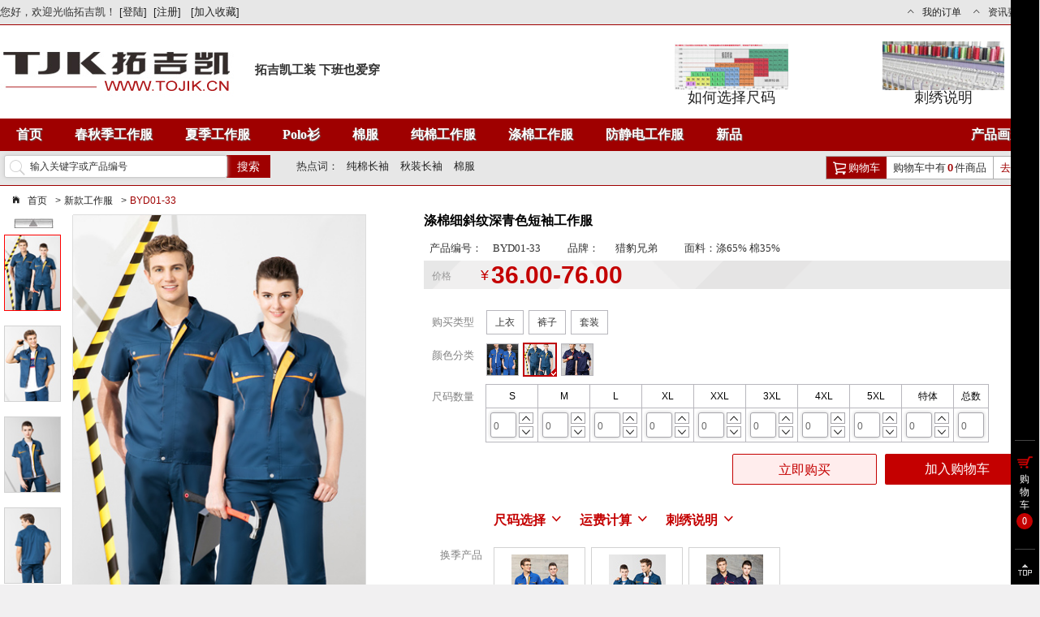

--- FILE ---
content_type: text/html; charset=utf-8
request_url: http://www.tojik.cn/product/BYD01-33.html
body_size: 31438
content:
<!DOCTYPE html>
<html lang="zh-cn" xmlns:wb="http://open.weibo.com/wb">
<head>
    <meta charset="utf-8" />
    <meta http-equiv="X-UA-Compatible" content="IE=edge">
    <meta name="viewport" content="width=device-width, initial-scale=1">
    <title></title>


    <link href="http://www.tojik.cn/content/image/global/favicon.ico" rel="shortcut icon" />
    <link href="http://www.tojik.cn/Content/Css/layout_base.css" rel="stylesheet" />
    <link href="http://www.tojik.cn/Content/Lib/iconfonts/iconmoon.css" rel="stylesheet" />

    <link type="text/css" rel="Stylesheet" href="/content/lib/cloud-zoom/cloudzoom.css" />
    <link type="text/css" rel="Stylesheet" href="/Content/lib/jquery.jcarousel/skin.css" />
<link type="text/css" rel="Stylesheet" href="/content/css/Global/aStar.css" />
<link href="/Content/lib/jquery.paginate/paginate.css" rel="stylesheet" type="text/css" />
    <link href="/Content/Css/Product/productDetail.css" rel="stylesheet" />
    <!--[if lt IE 9]>
    <script src="~/Content/js/global/html5.js"></script>
    <![endif]-->
    <script type="text/javascript">
        var GlobalVal = { __siteHome: "http://www.tojik.cn", __siteResource: "http://www.tojik.cn" };
    </script>
    <script src="http://tjs.sjs.sinajs.cn/open/api/js/wb.js" type="text/javascript" charset="utf-8"></script>

    <script src="http://www.tojik.cn/content/js/global/jquery-1.5.1.min.js"></script>
    <script src="http://www.tojik.cn/Content/Js/Global/global.js"></script>
</head>
<body>
    
<div class="static-top">
    <div class="container2">
        <div class="cols cols5">
            <div class="col col2 first">
                    您好，欢迎光临拓吉凯！ <a href="http://www.tojik.cn/login/index">[登陆]</a>&nbsp;&nbsp;<a href="http://www.tojik.cn/login/register">[注册]</a>
                &nbsp;&nbsp;<a href="javascript:void(0)" hidefocus="true" id="addcollect">[加入收藏]</a>

            </div>
            <div class="col col3 txt-r">
                <ul class="tool-bar-links">
                    <li class="top-func">
                        <a href="http://www.tojik.cn/myorderlist/10/1/0" hidefocus="true">
                            <i class="icon-arrow-up mar-r-10"></i>我的订单
                        </a>
                        <div class="dd">
                            <dl>
                                <dd><a href="http://www.tojik.cn/myorderlist/10/1/0" hidefocus="true" rel="nofollow">全部订单</a></dd>
                                <dd><a href="http://www.tojik.cn/myorderlist/10/1/2" hidefocus="true" rel="nofollow">已付款订单</a></dd>
                                <dd><a href="http://www.tojik.cn/myorderlist/10/1/1" hidefocus="true" rel="nofollow">未付款订单</a></dd>
                            </dl>
                        </div>
                    </li>
                    <li class="top-func">
                        <a href="http://www.tojik.cn/content/index" hidefocus="true">
                            <i class="icon-arrow-up mar-r-10"></i>资讯要闻
                        </a>
                        <div class="zx">
                            <dl>
                                <dd><a href="http://www.tojik.cn/newslist/ppdt_mtbd/1_1-1_12.html" hidefocus="true" rel="nofollow">媒体报道</a></dd>
                                <dd><a href="http://www.tojik.cn/newslist/gzxy/1_1-1_12.html" hidefocus="true" rel="nofollow">工装学院</a></dd>
                                <dd><a href="http://www.tojik.cn/baike/index.html" hidefocus="true" rel="nofollow">工装百科 </a></dd>
                            </dl>
                        </div>
                    </li>
                    <li class="top-func hide">
                        <a href="http://www.tojik.cn/member/orderlist.html" hidefocus="true">
                            <i class="icon-arrow-up mar-r-10"></i>关注微博
                            <div class="wb"><wb:follow-button uid="5603212831" type="red_3" width="245" height="24"></wb:follow-button></div>
                        </a>
                    </li>
                    <li class="top-func hide">
                        <a href="http://www.tojik.cn/member/orderlist.html" hidefocus="true">
                            <i class="icon-arrow-up mar-r-10"></i>关注微信
                            <div class="ewm">
                                <img src="http://www.tojik.cn/content/image/global/ewm.jpg" />
                            </div>
                        </a>
                    </li>
                   <!-- <li class="top-func"><strong class="hot-tel">全国服务热线&nbsp;<i class="icon-telephone mar-r-10"></i></strong><span>400-686-9909</span></li> -->
                </ul>
            </div>
        </div>
    </div>
</div>
<div class="logo-area">
    <div class="container2">

        <div class="cols cols5">
            <div class="logo col3 first">
                <a href="/" hidefocus="true">
                    <img src="http://www.tojik.cn/content/Image/Global/LOGO.jpg" alt="拓吉凯,网上工作服第一家" />
                </a>
                <strong>拓吉凯工装 下班也爱穿</strong>
            </div>

            <div class="col txt-c">
                <a href="/help/sizeack.html" target="_blank"><img src="/content/image/home/size_ack.jpg" height="60" /><p>如何选择尺码</p></a>
            </div>
            <div class="col txt-c" >               
                <a href="/help/cxintro.html" target="_blank"><img src="/content/image/home/about_cixiu.jpg" height="60" /><p>刺绣说明</p></a>

            </div>
        </div>
    </div>
</div>
<div class="nav">

    <div class="container2">
        <div class="cols cols6">
            <div class="col first col5">
                <ul>


                    <li class=" wd2" role="presentation">
                        <a href="http://www.tojik.cn" hidefocus="true">首页</a>
                    </li>

					 <li class="wd5 " role="presentation">
                        <a href="http://www.tojik.cn/productlist/chunqiu.html" hidefocus="true">春秋季工作服</a>
                    </li>

					  <li class="wd5 " role="presentation">
                        <a href="http://www.tojik.cn/productlist/xiazhuang.html" hidefocus="true">夏季工作服</a>
                    </li>
					    <li class="wd3 " role="presentation">
                        <a href="http://www.tojik.cn/productlist/polo.html" hidefocus="true">Polo衫</a>
                    </li>

					

					<li class="wd5 " role="presentation">
                        <a href="http://www.tojik.cn/productlist/mianfu.html" hidefocus="true">棉服</a>
                    </li>			
                   

                    <li class="wd5 " role="presentation">
                        <a href="http://www.tojik.cn/productlist/chunmian.html" hidefocus="true">
                            纯棉工作服
                        </a>
                    </li>
                    <li class="wd5 " role="presentation">
                        <a href="http://www.tojik.cn/productlist/dimian.html" hidefocus="true">
                            涤棉工作服
                        </a>
                    </li>
                    <li class="wd5 " role="presentation">
                        <a href="http://www.tojik.cn/productlist/fangjingdian.html" hidefocus="true">
                            防静电工作服
                        </a>
                    </li>
					 
                  
                    <li class="wd2 " role="presentation">
                        <a href="http://www.tojik.cn/productlist/lbxd.html" hidefocus="true">新品</a>
                    </li>


                </ul>
            </div>
            <div class="col col">

                <ul class="right">
                  
                    <li class="wd2 " role="presentation" >
                        <a href="http://www.tojik.cn/home/productalbum.html" hidefocus="true">
                            产品画册
                        </a>
                    </li>
                    <li class="wd2" style="display:none;" role="presentation">
                        <a href="http://www.tojik.cn/help/about.html" hidefocus="true">
                            关于我们
                        </a>
                    </li>
                </ul>

            </div>
        </div>
    </div>

</div>
<div class="tool-bar">
    <div class="container2">
        <div class="cols cols6">
            <div class="col col4 first">
                <form action="http://www.tojik.cn/Home/Search" method="post" id="searchForm">
                    <div class="left">
                        <div class="input-group">
                            <i class="icon icon-search"></i>
                            <input type="text" class="form-control" id="searchText" name="searchText" placeholder="输入关键字或产品编号">
                            <span class="input-group-btn">
                                <button class="btn btn-default"  type="submit">
                                    搜索
                                </button>
                            </span>
                        </div>
                    </div>
                </form>
                <div class="left hot-search">
                    <span>热点词：</span><a target="_blank" href="http://www.tojik.cn/productlist/chunmian.html" hidefocus="true">纯棉长袖</a>
                    <a target="_blank" hidefocus="true" href="http://www.tojik.cn/productlist/changxiu.html" rel="nofllow">
                        秋装长袖
                    </a>
                    <a target="_blank" href="http://www.tojik.cn/productlist/mianfu.html" hidefocus="true">棉服</a>
                </div>
            </div>
            <div class="col col2">
                
<div class="cart right">
    <p><span class="red-icon"><i class="icon icon-cart-outline"></i>购物车</span>购物车中有<strong>0</strong>件商品</p>
<a href="/basket" rel="nofollow" looyu_bound="1">去结算</a>
</div>

                
            </div>
        </div>
    </div>

</div>


    










<div class="container2" style="background:#fff;">
    <div class="breadcrumb mar-b-0">
        <ul>
            <li><a href="/" class="mar-r-10"><i class="icon-home mar-r-10"></i>首页</a>&gt;</li>
            <li><a href="/productlist/xinpin.html" target="_blank" class="mar-r-10">新款工作服</a>&gt;</li>
            <li>
                <a href="" class="active">BYD01-33</a>
            </li>
        </ul>
    </div>
    <div class="cols cols5 p-base-info">
        <div class="col col2 first">
            <div class="smallimgs">
                    <ul id="mycarousel" class="jcarousel jcarousel-skin-tango">
            <li class="imgouter">
                <a class="cloud-zoom-gallery" href="http://resource.tojik.cn/Pimg/BYD01-33/L1.jpg" rel="useZoom: 'img', smallImage: 'http://resource.tojik.cn/Pimg/BYD01-33/B1.jpg'">
                    <img class="zoom-tiny-image" src="http://resource.tojik.cn/Pimg/BYD01-33/S1.jpg"/>
                </a>
            </li>
            <li class="imgouter">
                <a class="cloud-zoom-gallery" href="http://resource.tojik.cn/Pimg/BYD01-33/L2.jpg" rel="useZoom: 'img', smallImage: 'http://resource.tojik.cn/Pimg/BYD01-33/B2.jpg'">
                    <img class="zoom-tiny-image" src="http://resource.tojik.cn/Pimg/BYD01-33/S2.jpg"/>
                </a>
            </li>
            <li class="imgouter">
                <a class="cloud-zoom-gallery" href="http://resource.tojik.cn/Pimg/BYD01-33/L3.jpg" rel="useZoom: 'img', smallImage: 'http://resource.tojik.cn/Pimg/BYD01-33/B3.jpg'">
                    <img class="zoom-tiny-image" src="http://resource.tojik.cn/Pimg/BYD01-33/S3.jpg"/>
                </a>
            </li>
            <li class="imgouter">
                <a class="cloud-zoom-gallery" href="http://resource.tojik.cn/Pimg/BYD01-33/L4.jpg" rel="useZoom: 'img', smallImage: 'http://resource.tojik.cn/Pimg/BYD01-33/B4.jpg'">
                    <img class="zoom-tiny-image" src="http://resource.tojik.cn/Pimg/BYD01-33/S4.jpg"/>
                </a>
            </li>
            <li class="imgouter">
                <a class="cloud-zoom-gallery" href="http://resource.tojik.cn/Pimg/BYD01-33/L5.jpg" rel="useZoom: 'img', smallImage: 'http://resource.tojik.cn/Pimg/BYD01-33/B5.jpg'">
                    <img class="zoom-tiny-image" src="http://resource.tojik.cn/Pimg/BYD01-33/S5.jpg"/>
                </a>
            </li>
    </ul>

            </div>
            <div class="detail_big_pic mar-l-15">
                <div class="imgouter nofloat">
                        <a href="http://resource.tojik.cn/Pimg/BYD01-33/L1.jpg" class="cloud-zoom" id="img">
        <img src="http://resource.tojik.cn/Pimg/BYD01-33/B1.jpg" title="产品详细展示"/>
    </a>

                </div>
            </div>
            <div class="clear"></div>
                <dl class="tb-prop tm-sale-prop tm-clear tm-img-prop color-change">
                    <dt class="tb-metatit"></dt>
                    <dd>
                        <ul class="tm-clear J_TSaleProp tb-img  " data-property="颜色分类">
                                <li class="">
                                    <a style="background:url(http://resource.tojik.cn/pimg/BYD01-37/S1.jpg) center no-repeat;background-size:cover;" data-content="ProductCode:'BYD01-37',imgcount:'5',ProductName:'涤棉细斜纹科技蓝色短袖工作服',Price:'56.0000',Material:'涤65% 棉35%',Color:'',OtherProductCode:'LKD31-37',OtherProductName:'<a href=\'/product/LKD31-37.html\' target=\'_blank\'>涤棉细斜纹夏装科技蓝休闲裤<span style=\'color:#9f0000\'>（点击查看裤子详情）</span></a>',ProductId:'1901171548179964'" href="#">
                                        <span>BYD01-37</span>
                                    </a>
                                </li>
                                <li class="tb-selected">
                                    <a style="background:url(http://resource.tojik.cn/pimg/BYD01-33/S1.jpg) center no-repeat;background-size:cover;" data-content="ProductCode:'BYD01-33',imgcount:'5',ProductName:'涤棉细斜纹深青色短袖工作服',Price:'56.0000',Material:'涤65% 棉35%',Color:'',OtherProductCode:'LKD31-33',OtherProductName:'<a href=\'/product/LKD31-33.html\' target=\'_blank\'>涤棉细斜纹夏装深青色休闲裤<span style=\'color:#9f0000\'>（点击查看裤子详情）</span></a>',ProductId:'1901171545095769'" href="#">
                                        <span>BYD01-33</span>
                                    </a>
                                </li>
                                <li class="">
                                    <a style="background:url(http://resource.tojik.cn/pimg/BYD01-05/S1.jpg) center no-repeat;background-size:cover;" data-content="ProductCode:'BYD01-05',imgcount:'5',ProductName:'涤棉细斜纹深蓝色短袖工作服',Price:'56.0000',Material:'涤65% 棉35%',Color:'',OtherProductCode:'LKD31-05',OtherProductName:'<a href=\'/product/LKD31-05.html\' target=\'_blank\'>涤棉细斜纹夏装深蓝色休闲裤<span style=\'color:#9f0000\'>（点击查看裤子详情）</span></a>',ProductId:'1901171533502262'" href="#">
                                        <span>BYD01-05</span>
                                    </a>
                                </li>



                        </ul>

                    </dd>
                </dl>

        </div>
        <div class="col col3">


            <div class="p-base-info">
                <h1 class="detail-p-name">涤棉细斜纹深青色短袖工作服</h1>
                <div class="detail-code"><div class="dt">产品编号：</div><div class="dd dcode">BYD01-33</div><div class="dt">品牌：</div><div class="dd">猎豹兄弟</div><div class="dt">面料：</div><div class="dd dmaterial">涤65% 棉35%</div></div>

                <div class="detail-price">


                        <dl class="tm-promo-panel tm-promo-cur">
                            <dt class="tb-metatit">价格</dt>
                            <dd>
                                <div class="tm-promo-price">
                                    <em class="tm-yen">&yen;</em>
                                    <span class="tm-price">36.00-76.00</span>
                                </div>
                            </dd>
                        </dl>


                </div>
            </div>
            <form id="basketForm" action="http://www.tojik.cn/Service/AddBasketDetail" method="post">
                <input type="hidden" name="ProductId" value="1901171545095769" />
                <input type="hidden" name="ProductCode" value="BYD01-33" />
                <input type="hidden" name="OtherProductCode" />
                <input type="hidden" name="ProductName" value="涤棉细斜纹深青色短袖工作服" />
                <input type="hidden" name="Price" value="56.0000" />
                <input type="hidden" name="Color" />

                <div class="add-cart-form mar-t-10">
                    <div class="tb-skin">
                        <p class="tb-note-title">请选择您要的商品信息<b class="J_PanelCloser">X</b></p>
                        <dl class="tb-prop tm-sale-prop tm-clear tm-img-prop buytype ">
                            <dt class="tb-metatit">购买类型</dt>
                            <dd>

                                <ul class="tm-clear tb-img tbbuy ">
                                        <li class="hide"><input type="radio" name="buyType" value="" checked="checked" /></li>
                                        <li>

                                            <input type="radio" name="buyType" value="上衣" id="sy" /><label for="sy">上衣</label>
                                        </li>
                                            <li>
                                                <input type="radio" name="buyType" value="裤子" id="kz" /><label for="kz">裤子</label>

                                            </li>
                                            <li>
                                                <input type="radio" name="buyType" value="套装" id="tz" /><label for="tz">套装</label>


                                            </li>
                                </ul>
                            </dd>
                        </dl>

                            <dl class="tb-prop tm-sale-prop tm-clear tm-img-prop">
                                <dt class="tb-metatit">颜色分类</dt>
                                <dd>
                                    <ul class="tb-img  " data-property="颜色分类" id="color-choose">
                                            <li class="">
                                                <a style="background:url(http://resource.tojik.cn/pimg/BYD01-37/S1.jpg) center no-repeat;background-size:cover;" data-content="ProductCode:'BYD01-37',imgcount:'5',ProductName:'涤棉细斜纹科技蓝色短袖工作服',Price:'56.0000',Material:'涤65% 棉35%',Color:'',OtherProductCode:'LKD31-37',OtherProductName:'<a href=\'/product/LKD31-37.html\' target=\'_blank\'>涤棉细斜纹夏装科技蓝休闲裤<span style=\'color:#9f0000\'>（点击查看裤子详情）</span></a>',ProductId:'1901171548179964'" href="#">
                                                    <span>WY008-008铁灰色套装</span>
                                                </a>
                                            </li>
                                            <li class="tb-selected">
                                                <a style="background:url(http://resource.tojik.cn/pimg/BYD01-33/S1.jpg) center no-repeat;background-size:cover;" data-content="ProductCode:'BYD01-33',imgcount:'5',ProductName:'涤棉细斜纹深青色短袖工作服',Price:'56.0000',Material:'涤65% 棉35%',Color:'',OtherProductCode:'LKD31-33',OtherProductName:'<a href=\'/product/LKD31-33.html\' target=\'_blank\'>涤棉细斜纹夏装深青色休闲裤<span style=\'color:#9f0000\'>（点击查看裤子详情）</span></a>',ProductId:'1901171545095769'" href="#">
                                                    <span>WY008-008铁灰色套装</span>
                                                </a>
                                                    <i>已选中</i>
                                            </li>
                                            <li class="">
                                                <a style="background:url(http://resource.tojik.cn/pimg/BYD01-05/S1.jpg) center no-repeat;background-size:cover;" data-content="ProductCode:'BYD01-05',imgcount:'5',ProductName:'涤棉细斜纹深蓝色短袖工作服',Price:'56.0000',Material:'涤65% 棉35%',Color:'',OtherProductCode:'LKD31-05',OtherProductName:'<a href=\'/product/LKD31-05.html\' target=\'_blank\'>涤棉细斜纹夏装深蓝色休闲裤<span style=\'color:#9f0000\'>（点击查看裤子详情）</span></a>',ProductId:'1901171533502262'" href="#">
                                                    <span>WY008-008铁灰色套装</span>
                                                </a>
                                            </li>



                                    </ul>


                                    <div class="Sku-tip  ">
                                        库存不足,<a style="color:#0026ff;text-decoration:underline;cursor:pointer;" onclick="openZoosUrl('chatwin');">
                                            联系客服
                                        </a>
                                    </div>

                                </dd>
                            </dl>


                        <dl id="s-size" class="tb-prop tm-sale-prop tm-clear tm-img-prop ">
                            <dt class="tb-metatit">尺码数量</dt>
                            <dd>
                                <table class="size-table">
                                    <tr>


                                        <td>
                                            <p>S</p>
                                        </td>
                                        <td><p>M</p></td>
                                        <td><p>L</p></td>
                                        <td><p>XL</p></td>
                                        <td><p>XXL</p></td>
                                        <td><p>3XL</p></td>
                                        <td><p>4XL</p></td>
                                        <td>
                                            <p>5XL</p>
                                        </td>
                                        <td>特体</td>
                                        <td>总数</td>
                                    </tr>
                                    <tr>


                                        <td>
                                            <input name="QtyS" placeholder="XS" value="0" type="text" /><span class="mui-amount-btn"><span class="mui-amount-increase">&#xf3d8;</span><span class="mui-amount-decrease">&#xf3d0;</span></span>
                                        </td>
                                        <td><input name="QtyM" placeholder="S" value="0" type="text" /><span class="mui-amount-btn"><span class="mui-amount-increase">&#xf3d8;</span><span class="mui-amount-decrease">&#xf3d0;</span></span></td>
                                        <td><input name="QtyL" placeholder="L" value="0" type="text" /><span class="mui-amount-btn"><span class="mui-amount-increase">&#xf3d8;</span><span class="mui-amount-decrease">&#xf3d0;</span></span></td>
                                        <td><input name="QtyXL" placeholder="XL" value="0" type="text" /><span class="mui-amount-btn"><span class="mui-amount-increase">&#xf3d8;</span><span class="mui-amount-decrease">&#xf3d0;</span></span></td>
                                        <td><input name="QtyXXL" placeholder="2XL" value="0" type="text" /><span class="mui-amount-btn"><span class="mui-amount-increase">&#xf3d8;</span><span class="mui-amount-decrease">&#xf3d0;</span></span></td>
                                        <td><input name="QtyXXXL" placeholder="3XL" value="0" type="text" /><span class="mui-amount-btn"><span class="mui-amount-increase">&#xf3d8;</span><span class="mui-amount-decrease">&#xf3d0;</span></span></td>
                                        <td><input name="QtyXXXXL" placeholder="4XL" value="0" type="text" /><span class="mui-amount-btn"><span class="mui-amount-increase">&#xf3d8;</span><span class="mui-amount-decrease">&#xf3d0;</span></span></td>
                                        <td>
                                            <input name="QtyXS" placeholder="5XL" value="0" type="text" /><span class="mui-amount-btn"><span class="mui-amount-increase">&#xf3d8;</span><span class="mui-amount-decrease">&#xf3d0;</span></span>
                                        </td>
                                        <td><input name="QtyT" placeholder="特体" value="0" type="text" /><span class="mui-amount-btn"><span class="mui-amount-increase">&#xf3d8;</span><span class="mui-amount-decrease">&#xf3d0;</span></span></td>
                                        <td>
                                            <input name="Qty" placeholder="总数" value="0" type="text" readonly="readonly" /><span class="validation-tips">
                                                <span class="validation-tips-bd">
                                                    总数量不能为 0
                                                    <span>◆</span>
                                                </span>
                                            </span>
                                        </td>
                                    </tr>

                                </table>
                            </dd>
                        </dl>
                        <dl class="tb-prop tm-sale-prop tm-clear tm-img-prop hide" id="t-size">
                            <dt class="tb-metatit">裤子尺码</dt>
                            <dd>
                                <table class="size-table">
                                    <tr>


                                        <td>
                                            <p>S</p>
                                        </td>
                                        <td><p>M</p></td>
                                        <td><p>L</p></td>
                                        <td><p>XL</p></td>
                                        <td><p>XXL</p></td>
                                        <td><p>3XL</p></td>
                                        <td><p>4XL</p></td>
                                        <td>
                                            <p>5XL</p>
                                        </td>
                                        <td>特体</td>
                                        <td>总数</td>
                                    </tr>
                                    <tr>

                                        
                                        <td>
                                            <input name="KQtyS" placeholder="XS" value="0" type="text" /><span class="mui-amount-btn"><span class="mui-amount-increase">&#xf3d8;</span><span class="mui-amount-decrease">&#xf3d0;</span></span>
                                        </td>
                                        <td><input name="KQtyM" placeholder="S" value="0" type="text" /><span class="mui-amount-btn"><span class="mui-amount-increase">&#xf3d8;</span><span class="mui-amount-decrease">&#xf3d0;</span></span></td>
                                        <td><input name="KQtyL" placeholder="L" value="0" type="text" /><span class="mui-amount-btn"><span class="mui-amount-increase">&#xf3d8;</span><span class="mui-amount-decrease">&#xf3d0;</span></span></td>
                                        <td><input name="KQtyXL" placeholder="XL" value="0" type="text" /><span class="mui-amount-btn"><span class="mui-amount-increase">&#xf3d8;</span><span class="mui-amount-decrease">&#xf3d0;</span></span></td>
                                        <td><input name="KQtyXXL" placeholder="2XL" value="0" type="text" /><span class="mui-amount-btn"><span class="mui-amount-increase">&#xf3d8;</span><span class="mui-amount-decrease">&#xf3d0;</span></span></td>
                                        <td><input name="KQtyXXXL" placeholder="3XL" value="0" type="text" /><span class="mui-amount-btn"><span class="mui-amount-increase">&#xf3d8;</span><span class="mui-amount-decrease">&#xf3d0;</span></span></td>
                                        <td><input name="KQtyXXXXL" placeholder="4XL" value="0" type="text" /><span class="mui-amount-btn"><span class="mui-amount-increase">&#xf3d8;</span><span class="mui-amount-decrease">&#xf3d0;</span></span></td>
                                        <td>
                                            <input name="KQtyXS" placeholder="5XL" value="0" type="text" /><span class="mui-amount-btn"><span class="mui-amount-increase">&#xf3d8;</span><span class="mui-amount-decrease">&#xf3d0;</span></span>
                                        </td>
                                        <td><input name="KQtyT" placeholder="特体" value="0" type="text" /><span class="mui-amount-btn"><span class="mui-amount-increase">&#xf3d8;</span><span class="mui-amount-decrease">&#xf3d0;</span></span></td>
                                        <td>
                                            <input name="KQty" placeholder="总数" value="0" type="text" readonly="readonly" /><span class="validation-tips">
                                                <span class="validation-tips-bd">
                                                    总数量不能为 0
                                                    <span>◆</span>
                                                </span>
                                            </span>
                                        </td>
                                    </tr>

                                </table>
                            </dd>
                        </dl>
                        <div class="fl buy-input">
                            <input type="hidden" name="MP" id="MP" />
                        </div>
                        <div class="fr buy-submit">
                                <input type="submit" id="addToCart" class="addToCart button bg-red  " value="加入购物车"  />
                                <input type="submit" id="buylimit" title="点击此按钮，到下一步确认订单信息。" class="addToCart button  " value="立即购买"  />
                        </div>
                        <div class="clr"></div>
                    </div>
                </div>
            </form>

            <div class="tm-ser tm-clear">
                <dl class="tm-clear">
                    <dt class="tb-metatit">&nbsp;</dt>
                    <dd class="tm-laysku-dd">
                        <ul class="tb-serPromise">
                            <li data-spm="0">
                                <em title="尺码选择">
                                    尺码选择
                                </em>
                                <em class="toggler" title="显示所有信息" style="display: inline;">&#xf3d0;</em>
                                <div class="size-content hide content">
                                    <b>关闭</b>
                                    <table style="width:680px;margin: 0 auto;" class="size-choose-table sy-sizetable hide">
                                        <tr>
                                            <td colspan="9" class="style9" style="position: relative;">
                                                秋装长袖尺码表
                                            </td>
                                        </tr>
                                        <tr>
                                            <td colspan="9" class="style8" height="19px">
                                                单位：厘米
                                            </td>
                                        </tr>
                                        <tr>
                                            <td class="style10">
                                                规格
                                            </td>

                                            <td class="style10 pointer">
                                                S
                                            </td>
                                            <td class="style10 pointer">
                                                M
                                            </td>
                                            <td class="style10 pointer">
                                                L
                                            </td>
                                            <td class="style10 pointer">
                                                XL
                                            </td>
                                            <td class="style10 pointer">
                                                2XL
                                            </td>
                                            <td class="style10 pointer">
                                                3XL
                                            </td>
                                            <td class="style10 pointer">
                                                4XL
                                            </td>
                                            <td class="style10 pointer">
                                                5XL
                                            </td>
                                        </tr>
                                        <tr>
                                            <td class="style4">
                                                衣长
                                            </td>

                                            <td class="style4">
                                                61
                                            </td>
                                            <td class="style4">
                                                63
                                            </td>
                                            <td class="style4">
                                                65
                                            </td>
                                            <td class="style4">
                                                67
                                            </td>
                                            <td class="style4">
                                                69
                                            </td>
                                            <td class="style4">
                                                71
                                            </td>
                                            <td class="style4">
                                                73
                                            </td>
                                            <td class="style4">
                                                75
                                            </td>
                                        </tr>
                                        <tr>
                                            <td class="style4">
                                                肩宽
                                            </td>

                                            <td class="style4">
                                                42.5
                                            </td>
                                            <td class="style4">
                                                44.5
                                            </td>
                                            <td class="style4">
                                                46.5
                                            </td>
                                            <td class="style4">
                                                48.5
                                            </td>
                                            <td class="style4">
                                                50.5
                                            </td>
                                            <td class="style4">
                                                52.5
                                            </td>
                                            <td class="style4">
                                                54.5
                                            </td>
                                            <td class="style4">
                                                56.5
                                            </td>
                                        </tr>
                                        <tr>
                                            <td class="style4">
                                                胸围
                                            </td>

                                            <td class="style4">
                                                107
                                            </td>
                                            <td class="style4">
                                                112
                                            </td>
                                            <td class="style4">
                                                117
                                            </td>
                                            <td class="style4">
                                                122
                                            </td>
                                            <td class="style4">
                                                127
                                            </td>
                                            <td class="style4">
                                                132
                                            </td>
                                            <td class="style4">
                                                137
                                            </td>
                                            <td class="style4">
                                                142
                                            </td>
                                        </tr>
                                        <tr>
                                            <td class="style4">
                                                袖长
                                            </td>

                                            <td class="style4">
                                                56.5
                                            </td>
                                            <td class="style4">
                                                58
                                            </td>
                                            <td class="style4">
                                                59.5
                                            </td>
                                            <td class="style4">
                                                61
                                            </td>
                                            <td class="style4">
                                                62.5
                                            </td>
                                            <td class="style4">
                                                64
                                            </td>
                                            <td class="style4">
                                                65.5
                                            </td>
                                            <td class="style4">
                                                67
                                            </td>
                                        </tr>
                                        <tr>
                                            <td class="style8" colspan="9">
                                                单位：市寸
                                            </td>
                                        </tr>
                                        <tr>
                                            <td class="style4">
                                                衣长
                                            </td>

                                            <td class="style4">
                                                18.3
                                            </td>
                                            <td class="style4">
                                                18.9
                                            </td>
                                            <td class="style4">
                                                19.5
                                            </td>
                                            <td class="style4">
                                                20.1
                                            </td>
                                            <td class="style4">
                                                20.7
                                            </td>
                                            <td class="style4">
                                                21.3
                                            </td>
                                            <td class="style4">
                                                21.9
                                            </td>
                                            <td class="style4">
                                                22.5
                                            </td>
                                        </tr>
                                        <tr>
                                            <td class="style4">
                                                肩宽
                                            </td>

                                            <td class="style4">
                                                12.8
                                            </td>
                                            <td class="style4">
                                                13.4
                                            </td>
                                            <td class="style4">
                                                14.0
                                            </td>
                                            <td class="style4">
                                                14.6
                                            </td>
                                            <td class="style4">
                                                15.2
                                            </td>
                                            <td class="style4">
                                                15.8
                                            </td>
                                            <td class="style4">
                                                16.4
                                            </td>
                                            <td class="style4">
                                                17.3
                                            </td>
                                        </tr>
                                        <tr>
                                            <td class="style4">
                                                胸围
                                            </td>

                                            <td class="style4">
                                                32.1
                                            </td>
                                            <td class="style4">
                                                33.6
                                            </td>
                                            <td class="style4">
                                                35.1
                                            </td>
                                            <td class="style4">
                                                36.6
                                            </td>
                                            <td class="style4">
                                                38.1
                                            </td>
                                            <td class="style4">
                                                39.6
                                            </td>
                                            <td class="style4">
                                                41.1
                                            </td>
                                            <td class="style4">
                                                41.6
                                            </td>
                                        </tr>
                                        <tr>
                                            <td class="style4">
                                                袖长
                                            </td>

                                            <td class="style4">
                                                17.0
                                            </td>
                                            <td class="style4">
                                                17.4
                                            </td>
                                            <td class="style4">
                                                17.9
                                            </td>
                                            <td class="style4">
                                                18.3
                                            </td>
                                            <td class="style4">
                                                18.8
                                            </td>
                                            <td class="style4">
                                                19.2
                                            </td>
                                            <td class="style4">
                                                19.7
                                            </td>
                                            <td class="style4">
                                                20.3
                                            </td>
                                        </tr>
                                        <tr>
                                            <td class="style1" colspan="9">

                                                温馨提示：因测量手势不同，尺寸可能相差1-3厘米

                                            </td>
                                        </tr>
                                    </table>

                                    <table style="width:680px;margin:0 auto; display:table;" class="size-choose-table kz-sizetable hide">
                                        <tr>
                                            <td colspan="9" class="style9" style="position: relative;">
                                                工装休闲裤尺码表
                                            </td>
                                        </tr>
                                        <tr>
                                            <td colspan="9" class="style8" height="19px">
                                                单位：厘米
                                            </td>
                                        </tr>
                                        <tr>
                                            <td rowspan="2" class="style6">
                                                规格
                                            </td>

                                            <td class="style7 pointer">
                                                S
                                            </td>
                                            <td class="style7 pointer">
                                                M
                                            </td>
                                            <td class="style7 pointer">
                                                L
                                            </td>
                                            <td class="style7 pointer">
                                                XL
                                            </td>
                                            <td class="style7 pointer">
                                                2XL
                                            </td>
                                            <td class="style7 pointer">
                                                3XL
                                            </td>
                                            <td class="style7 pointer">
                                                4XL
                                            </td>
                                            <td class="style7 pointer">
                                                5XL
                                            </td>
                                        </tr>
                                        <tr>

                                            <td class="style6">
                                                27-28
                                            </td>
                                            <td class="style6">
                                                29-30
                                            </td>
                                            <td class="style6">
                                                31-32
                                            </td>
                                            <td class="style6">
                                                33-34
                                            </td>
                                            <td class="style6">
                                                35-36
                                            </td>
                                            <td class="style6">
                                                37-38
                                            </td>
                                            <td class="style6">
                                                39-40
                                            </td>
                                            <td class="style6">
                                                41-42
                                            </td>
                                        </tr>
                                        <tr>
                                            <td class="style4">
                                                裤长
                                            </td>

                                            <td class="style4">
                                                98
                                            </td>
                                            <td class="style4">
                                                100
                                            </td>
                                            <td class="style4">
                                                103
                                            </td>
                                            <td class="style4">
                                                106
                                            </td>
                                            <td class="style4">
                                                108
                                            </td>
                                            <td class="style4">
                                                110
                                            </td>
                                            <td class="style4">
                                                112
                                            </td>
                                            <td class="style4">
                                                114
                                            </td>
                                        </tr>
                                        <tr>
                                            <td class="style4">
                                                腰围
                                            </td>

                                            <td class="style4">
                                                72
                                            </td>
                                            <td class="style4">
                                                76.5
                                            </td>
                                            <td class="style4">
                                                83
                                            </td>
                                            <td class="style4">
                                                90
                                            </td>
                                            <td class="style4">
                                                96.5
                                            </td>
                                            <td class="style4">
                                                103
                                            </td>
                                            <td class="style4">
                                                108
                                            </td>
                                            <td class="style4">
                                                113
                                            </td>
                                        </tr>
                                        <tr>
                                            <td class="style4">
                                                臀围
                                            </td>

                                            <td class="style4">
                                                93.5
                                            </td>
                                            <td class="style4">
                                                98.5
                                            </td>
                                            <td class="style4">
                                                103.5
                                            </td>
                                            <td class="style4">
                                                108.5
                                            </td>
                                            <td class="style4">
                                                113.5
                                            </td>
                                            <td class="style4">
                                                118.5
                                            </td>
                                            <td class="style4">
                                                123.5
                                            </td>
                                            <td class="style4">
                                                129.5
                                            </td>
                                        </tr>
                                        <tr>
                                            <td class="style8" colspan="9">
                                                单位：市寸
                                            </td>
                                        </tr>
                                        <tr>
                                            <td class="style4">
                                                裤长
                                            </td>

                                            <td class="style4">
                                                29.4
                                            </td>
                                            <td class="style4">
                                                30.0
                                            </td>
                                            <td class="style4">
                                                30.9
                                            </td>
                                            <td class="style4">
                                                31.8
                                            </td>
                                            <td class="style4">
                                                32.4
                                            </td>
                                            <td class="style4">
                                                33.0
                                            </td>
                                            <td class="style4">
                                                33.6
                                            </td>
                                            <td class="style4">
                                                34.2
                                            </td>
                                        </tr>
                                        <tr>
                                            <td class="style4">
                                                腰围
                                            </td>

                                            <td class="style4">
                                                21.6
                                            </td>
                                            <td class="style4">
                                                23.0
                                            </td>
                                            <td class="style4">
                                                24.9
                                            </td>
                                            <td class="style4">
                                                27.0
                                            </td>
                                            <td class="style4">
                                                29.0
                                            </td>
                                            <td class="style4">
                                                30.9
                                            </td>
                                            <td class="style4">
                                                32.4
                                            </td>
                                            <td class="style4">
                                                34.0
                                            </td>
                                        </tr>
                                        <tr>
                                            <td class="style4">
                                                臀围
                                            </td>

                                            <td class="style4">
                                                28.1
                                            </td>
                                            <td class="style4">
                                                29.6
                                            </td>
                                            <td class="style4">
                                                31.1
                                            </td>
                                            <td class="style4">
                                                32.6
                                            </td>
                                            <td class="style4">
                                                34.1
                                            </td>
                                            <td class="style4">
                                                35.6
                                            </td>
                                            <td class="style4">
                                                37.1
                                            </td>
                                            <td class="style4">
                                                38.6
                                            </td>
                                        </tr>
                                        <tr>
                                            <td class="style1" colspan="9">
                                                <b>
                                                    <br />
                                                    温馨提示：因测量手势不同，尺寸可能相差1-3厘米
                                                </b>
                                            </td>
                                        </tr>
                                    </table>
                                    <table style="width:680px;margin:0 auto; display:table;" class="size-choose-table dkz-sizetable hide">
                                        <tr>
                                            <td colspan="9" class="style9" style="position: relative;">
                                                工装多袋裤尺码表
                                            </td>
                                        </tr>
                                        <tr>
                                            <td colspan="9" class="style8" height="19px">
                                                单位：厘米
                                            </td>
                                        </tr>
                                        <tr>
                                            <td rowspan="2" class="style6">
                                                规格
                                            </td>

                                            <td class="style7 pointer">
                                                S
                                            </td>
                                            <td class="style7 pointer">
                                                M
                                            </td>
                                            <td class="style7 pointer">
                                                L
                                            </td>
                                            <td class="style7 pointer">
                                                XL
                                            </td>
                                            <td class="style7 pointer">
                                                2XL
                                            </td>
                                            <td class="style7 pointer">
                                                3XL
                                            </td>
                                            <td class="style7 pointer">
                                                4XL
                                            </td>
                                            <td class="style7 pointer">
                                                5XL
                                            </td>
                                        </tr>
                                        <tr>

                                            <td class="style6">
                                                27-28
                                            </td>
                                            <td class="style6">
                                                29-30
                                            </td>
                                            <td class="style6">
                                                31-32
                                            </td>
                                            <td class="style6">
                                                33-34
                                            </td>
                                            <td class="style6">
                                                35-36
                                            </td>
                                            <td class="style6">
                                                37-38
                                            </td>
                                            <td class="style6">
                                                39-40
                                            </td>
                                            <td class="style6">
                                                41-42
                                            </td>
                                        </tr>
                                        <tr>
                                            <td class="style4">
                                                裤长
                                            </td>

                                            <td class="style4">
                                                98
                                            </td>
                                            <td class="style4">
                                                100
                                            </td>
                                            <td class="style4">
                                                103
                                            </td>
                                            <td class="style4">
                                                106
                                            </td>
                                            <td class="style4">
                                                108
                                            </td>
                                            <td class="style4">
                                                110
                                            </td>
                                            <td class="style4">
                                                112
                                            </td>
                                            <td class="style4">
                                                114
                                            </td>
                                        </tr>
                                        <tr>
                                            <td class="style4">
                                                腰围
                                            </td>

                                            <td class="style4">
                                                72
                                            </td>
                                            <td class="style4">
                                                76.5
                                            </td>
                                            <td class="style4">
                                                83
                                            </td>
                                            <td class="style4">
                                                90
                                            </td>
                                            <td class="style4">
                                                96.5
                                            </td>
                                            <td class="style4">
                                                103
                                            </td>
                                            <td class="style4">
                                                108
                                            </td>
                                            <td class="style4">
                                                113
                                            </td>
                                        </tr>
                                        <tr>
                                            <td class="style4">
                                                臀围
                                            </td>

                                            <td class="style4">
                                                97
                                            </td>
                                            <td class="style4">
                                                102
                                            </td>
                                            <td class="style4">
                                                107
                                            </td>
                                            <td class="style4">
                                                112
                                            </td>
                                            <td class="style4">
                                                117
                                            </td>
                                            <td class="style4">
                                                122
                                            </td>
                                            <td class="style4">
                                                124.5
                                            </td>
                                            <td class="style4">
                                                127
                                            </td>
                                        </tr>
                                        <tr>
                                            <td class="style8" colspan="9">
                                                单位：市寸
                                            </td>
                                        </tr>
                                        <tr>
                                            <td class="style4">
                                                裤长
                                            </td>

                                            <td class="style4">
                                                29.4
                                            </td>
                                            <td class="style4">
                                                30.0
                                            </td>
                                            <td class="style4">
                                                30.9
                                            </td>
                                            <td class="style4">
                                                31.8
                                            </td>
                                            <td class="style4">
                                                32.4
                                            </td>
                                            <td class="style4">
                                                33.0
                                            </td>
                                            <td class="style4">
                                                33.6
                                            </td>
                                            <td class="style4">
                                                34.2
                                            </td>
                                        </tr>
                                        <tr>
                                            <td class="style4">
                                                腰围
                                            </td>

                                            <td class="style4">
                                                21.6
                                            </td>
                                            <td class="style4">
                                                23.0
                                            </td>
                                            <td class="style4">
                                                24.9
                                            </td>
                                            <td class="style4">
                                                27.0
                                            </td>
                                            <td class="style4">
                                                29.0
                                            </td>
                                            <td class="style4">
                                                30.9
                                            </td>
                                            <td class="style4">
                                                32.4
                                            </td>
                                            <td class="style4">
                                                34.0
                                            </td>
                                        </tr>
                                        <tr>
                                            <td class="style4">
                                                臀围
                                            </td>

                                            <td class="style4">
                                                29.1
                                            </td>
                                            <td class="style4">
                                                30.6
                                            </td>
                                            <td class="style4">
                                                32.1
                                            </td>
                                            <td class="style4">
                                                36.6
                                            </td>
                                            <td class="style4">
                                                35.1
                                            </td>
                                            <td class="style4">
                                                36.6
                                            </td>
                                            <td class="style4">
                                                37.4
                                            </td>
                                            <td class="style4">
                                                38.2
                                            </td>
                                        </tr>
                                        <tr>
                                            <td class="style1" colspan="9">
                                                <b>
                                                    <br />
                                                    温馨提示：因测量手势不同，尺寸可能相差1-3厘米
                                                </b>
                                            </td>
                                        </tr>
                                    </table>

                                    <table style="width:680px;margin: 0 auto;" class="size-choose-table xzsy-sizetable hide">
                                        <tr>
                                            <td colspan="9" class="style9" style="position: relative;">
                                                夏装短袖尺码表
                                            </td>
                                        </tr>
                                        <tr>
                                            <td colspan="9" class="style8" height="19px">
                                                单位：厘米
                                            </td>
                                        </tr>
                                        <tr>
                                            <td class="style10">
                                                规格
                                            </td>

                                            <td class="style10 pointer">
                                                S
                                            </td>
                                            <td class="style10 pointer">
                                                M
                                            </td>
                                            <td class="style10 pointer">
                                                L
                                            </td>
                                            <td class="style10 pointer">
                                                XL
                                            </td>
                                            <td class="style10 pointer">
                                                2XL
                                            </td>
                                            <td class="style10 pointer">
                                                3XL
                                            </td>
                                            <td class="style10 pointer">
                                                4XL
                                            </td>
                                            <td class="style10 pointer">
                                                5XL
                                            </td>
                                        </tr>
                                        <tr>
                                            <td class="style4">
                                                衣长
                                            </td>

                                            <td class="style4">
                                                61
                                            </td>
                                            <td class="style4">
                                                63
                                            </td>
                                            <td class="style4">
                                                65
                                            </td>
                                            <td class="style4">
                                                67
                                            </td>
                                            <td class="style4">
                                                69
                                            </td>
                                            <td class="style4">
                                                71
                                            </td>
                                            <td class="style4">
                                                73
                                            </td>
                                            <td class="style4">
                                                75
                                            </td>
                                        </tr>
                                        <tr>
                                            <td class="style4">
                                                肩宽
                                            </td>

                                            <td class="style4">
                                                42
                                            </td>
                                            <td class="style4">
                                                44
                                            </td>
                                            <td class="style4">
                                                46
                                            </td>
                                            <td class="style4">
                                                48
                                            </td>
                                            <td class="style4">
                                                50
                                            </td>
                                            <td class="style4">
                                                52
                                            </td>
                                            <td class="style4">
                                                54
                                            </td>
                                            <td class="style4">
                                                56
                                            </td>
                                        </tr>
                                        <tr>
                                            <td class="style4">
                                                胸围
                                            </td>

                                            <td class="style4">
                                                103
                                            </td>
                                            <td class="style4">
                                                108
                                            </td>
                                            <td class="style4">
                                                113
                                            </td>
                                            <td class="style4">
                                                118
                                            </td>
                                            <td class="style4">
                                                123
                                            </td>
                                            <td class="style4">
                                                128
                                            </td>
                                            <td class="style4">
                                                133
                                            </td>
                                            <td class="style4">
                                                138
                                            </td>
                                        </tr>
                                        <tr>
                                            <td class="style4">
                                                袖长
                                            </td>

                                            <td class="style4">
                                                21.5
                                            </td>
                                            <td class="style4">
                                                22.3
                                            </td>
                                            <td class="style4">
                                                23
                                            </td>
                                            <td class="style4">
                                                23.7
                                            </td>
                                            <td class="style4">
                                                24.4
                                            </td>
                                            <td class="style4">
                                                25.1
                                            </td>
                                            <td class="style4">
                                                26
                                            </td>
                                            <td class="style4">
                                                27
                                            </td>
                                        </tr>
                                        <tr>
                                            <td class="style8" colspan="9">
                                                单位：市寸
                                            </td>
                                        </tr>
                                        <tr>
                                            <td class="style4">
                                                衣长
                                            </td>

                                            <td class="style4">
                                                18.3
                                            </td>
                                            <td class="style4">
                                                18.9
                                            </td>
                                            <td class="style4">
                                                19.5
                                            </td>
                                            <td class="style4">
                                                20.1
                                            </td>
                                            <td class="style4">
                                                20.7
                                            </td>
                                            <td class="style4">
                                                21.3
                                            </td>
                                            <td class="style4">
                                                21.9
                                            </td>
                                            <td class="style4">
                                                22.8
                                            </td>
                                        </tr>
                                        <tr>
                                            <td class="style4">
                                                肩宽
                                            </td>

                                            <td class="style4">
                                                12.6
                                            </td>
                                            <td class="style4">
                                                13.2
                                            </td>
                                            <td class="style4">
                                                13.8
                                            </td>
                                            <td class="style4">
                                                14.4
                                            </td>
                                            <td class="style4">
                                                15.0
                                            </td>
                                            <td class="style4">
                                                15.6
                                            </td>
                                            <td class="style4">
                                                16.2
                                            </td>
                                            <td class="style4">
                                                16.8
                                            </td>
                                        </tr>
                                        <tr>
                                            <td class="style4">
                                                胸围
                                            </td>

                                            <td class="style4">
                                                30.9
                                            </td>
                                            <td class="style4">
                                                32.4
                                            </td>
                                            <td class="style4">
                                                33.9
                                            </td>
                                            <td class="style4">
                                                35.4
                                            </td>
                                            <td class="style4">
                                                36.9
                                            </td>
                                            <td class="style4">
                                                38.4
                                            </td>
                                            <td class="style4">
                                                39.9
                                            </td>
                                            <td class="style4">
                                                41.5
                                            </td>
                                        </tr>
                                        <tr>
                                            <td class="style4">
                                                袖长
                                            </td>

                                            <td class="style4">
                                                6.5
                                            </td>
                                            <td class="style4">
                                                6.7
                                            </td>
                                            <td class="style4">
                                                6.9
                                            </td>
                                            <td class="style4">
                                                7.1
                                            </td>
                                            <td class="style4">
                                                7.3
                                            </td>
                                            <td class="style4">
                                                7.5
                                            </td>
                                            <td class="style4">
                                                7.8
                                            </td>
                                            <td class="style4">
                                                8.3
                                            </td>
                                        </tr>
                                        <tr>
                                            <td class="style1" colspan="9">

                                                温馨提示：因测量手势不同，尺寸可能相差1-3厘米

                                            </td>
                                        </tr>
                                    </table>

                                    <table style="width:680px;margin: 0 auto;" class="size-choose-table my080sy-sizetable hide">
                                        <tr>
                                            <td colspan="9" class="style9" style="position: relative;">
                                                棉服MY080款尺码表
                                            </td>
                                        </tr>
                                        <tr>
                                            <td colspan="9" class="style8" height="19px">
                                                单位：厘米
                                            </td>
                                        </tr>
                                        <tr>
                                            <td class="style10">
                                                规格
                                            </td>

                                            <td class="style10 pointer">
                                                S
                                            </td>
                                            <td class="style10 pointer">
                                                M
                                            </td>
                                            <td class="style10 pointer">
                                                L
                                            </td>
                                            <td class="style10 pointer">
                                                XL
                                            </td>
                                            <td class="style10 pointer">
                                                2XL
                                            </td>
                                            <td class="style10 pointer">
                                                3XL
                                            </td>
                                            <td class="style10 pointer">
                                                4XL
                                            </td>
                                            <td class="style10 pointer">
                                                5XL
                                            </td>
                                        </tr>
                                        <tr>
                                            <td class="style4">
                                                衣长
                                            </td>

                                            <td class="style4">
                                                67.5
                                            </td>
                                            <td class="style4">
                                                70
                                            </td>
                                            <td class="style4">
                                                72.5
                                            </td>
                                            <td class="style4">
                                                75
                                            </td>
                                            <td class="style4">
                                                77.5
                                            </td>
                                            <td class="style4">
                                                80
                                            </td>
                                            <td class="style4">
                                                82.5
                                            </td>
                                            <td class="style4">
                                                85
                                            </td>
                                        </tr>
                                        <tr>
                                            <td class="style4">
                                                肩宽
                                            </td>

                                            <td class="style4">
                                                45
                                            </td>
                                            <td class="style4">
                                                47
                                            </td>
                                            <td class="style4">
                                                49
                                            </td>
                                            <td class="style4">
                                                51
                                            </td>
                                            <td class="style4">
                                                53
                                            </td>
                                            <td class="style4">
                                                55
                                            </td>
                                            <td class="style4">
                                                57
                                            </td>
                                            <td class="style4">
                                                59
                                            </td>
                                        </tr>
                                        <tr>
                                            <td class="style4">
                                                胸围
                                            </td>

                                            <td class="style4">
                                                112
                                            </td>
                                            <td class="style4">
                                                117
                                            </td>
                                            <td class="style4">
                                                122
                                            </td>
                                            <td class="style4">
                                                127
                                            </td>
                                            <td class="style4">
                                                132
                                            </td>
                                            <td class="style4">
                                                137
                                            </td>
                                            <td class="style4">
                                                142
                                            </td>
                                            <td class="style4">
                                                147
                                            </td>
                                        </tr>
                                        <tr>
                                            <td class="style4">
                                                袖长
                                            </td>

                                            <td class="style4">
                                                59
                                            </td>
                                            <td class="style4">
                                                60.5
                                            </td>
                                            <td class="style4">
                                                62
                                            </td>
                                            <td class="style4">
                                                63.5
                                            </td>
                                            <td class="style4">
                                                65
                                            </td>
                                            <td class="style4">
                                                66.5
                                            </td>
                                            <td class="style4">
                                                68
                                            </td>
                                            <td class="style4">
                                                69.5
                                            </td>
                                        </tr>
                                        <tr>
                                            <td class="style8" colspan="9">
                                                单位：市寸
                                            </td>
                                        </tr>
                                        <tr>
                                            <td class="style4">
                                                衣长
                                            </td>

                                            <td class="style4">
                                                20.3
                                            </td>
                                            <td class="style4">
                                                21.0
                                            </td>
                                            <td class="style4">
                                                21.8
                                            </td>
                                            <td class="style4">
                                                22.5
                                            </td>
                                            <td class="style4">
                                                23.3
                                            </td>
                                            <td class="style4">
                                                24.0
                                            </td>
                                            <td class="style4">
                                                24.8
                                            </td>
                                            <td class="style4">
                                                25.6
                                            </td>
                                        </tr>
                                        <tr>
                                            <td class="style4">
                                                肩宽
                                            </td>

                                            <td class="style4">
                                                13.5
                                            </td>
                                            <td class="style4">
                                                14.1
                                            </td>
                                            <td class="style4">
                                                14.7
                                            </td>
                                            <td class="style4">
                                                15.3
                                            </td>
                                            <td class="style4">
                                                15.9
                                            </td>
                                            <td class="style4">
                                                16.5
                                            </td>
                                            <td class="style4">
                                                17.1
                                            </td>
                                            <td class="style4">
                                                17.8
                                            </td>
                                        </tr>
                                        <tr>
                                            <td class="style4">
                                                胸围
                                            </td>

                                            <td class="style4">
                                                33.6
                                            </td>
                                            <td class="style4">
                                                35.1
                                            </td>
                                            <td class="style4">
                                                36.6
                                            </td>
                                            <td class="style4">
                                                38.1
                                            </td>
                                            <td class="style4">
                                                39.6
                                            </td>
                                            <td class="style4">
                                                41.1
                                            </td>
                                            <td class="style4">
                                                42.6
                                            </td>
                                            <td class="style4">
                                                43.2
                                            </td>
                                        </tr>
                                        <tr>
                                            <td class="style4">
                                                袖长
                                            </td>

                                            <td class="style4">
                                                17.7
                                            </td>
                                            <td class="style4">
                                                18.2
                                            </td>
                                            <td class="style4">
                                                18.6
                                            </td>
                                            <td class="style4">
                                                19.1
                                            </td>
                                            <td class="style4">
                                                19.5
                                            </td>
                                            <td class="style4">
                                                20.0
                                            </td>
                                            <td class="style4">
                                                20.4
                                            </td>
                                            <td class="style4">
                                                20.9
                                            </td>
                                        </tr>
                                        <tr>
                                            <td class="style1" colspan="9">

                                                温馨提示：因测量手势不同，尺寸可能相差1-3厘米

                                            </td>
                                        </tr>
                                    </table>

                                    <table style="width:680px;margin: 0 auto;" class="size-choose-table my180sy-sizetable hide">
                                        <tr>
                                            <td colspan="9" class="style9" style="position: relative;">
                                                棉服MY180款尺码表
                                            </td>
                                        </tr>
                                        <tr>
                                            <td colspan="9" class="style8" height="19px">
                                                单位：厘米
                                            </td>
                                        </tr>
                                        <tr>
                                            <td class="style10">
                                                规格
                                            </td>

                                            <td class="style10 pointer">
                                                S
                                            </td>
                                            <td class="style10 pointer">
                                                M
                                            </td>
                                            <td class="style10 pointer">
                                                L
                                            </td>
                                            <td class="style10 pointer">
                                                XL
                                            </td>
                                            <td class="style10 pointer">
                                                2XL
                                            </td>
                                            <td class="style10 pointer">
                                                3XL
                                            </td>
                                            <td class="style10 pointer">
                                                4XL
                                            </td>
                                            <td class="style10 pointer">
                                                5XL
                                            </td>
                                        </tr>
                                        <tr>
                                            <td class="style4">
                                                衣长
                                            </td>

                                            <td class="style4">
                                                70.5
                                            </td>
                                            <td class="style4">
                                                73
                                            </td>
                                            <td class="style4">
                                                75.5
                                            </td>
                                            <td class="style4">
                                                78
                                            </td>
                                            <td class="style4">
                                                80.5
                                            </td>
                                            <td class="style4">
                                                83
                                            </td>
                                            <td class="style4">
                                                85.5
                                            </td>
                                            <td class="style4">
                                                88
                                            </td>
                                        </tr>
                                        <tr>
                                            <td class="style4">
                                                肩宽
                                            </td>

                                            <td class="style4">
                                                45
                                            </td>
                                            <td class="style4">
                                                47
                                            </td>
                                            <td class="style4">
                                                49
                                            </td>
                                            <td class="style4">
                                                51
                                            </td>
                                            <td class="style4">
                                                53
                                            </td>
                                            <td class="style4">
                                                55
                                            </td>
                                            <td class="style4">
                                                57
                                            </td>
                                            <td class="style4">
                                                59
                                            </td>
                                        </tr>
                                        <tr>
                                            <td class="style4">
                                                胸围
                                            </td>

                                            <td class="style4">
                                                112
                                            </td>
                                            <td class="style4">
                                                117
                                            </td>
                                            <td class="style4">
                                                122
                                            </td>
                                            <td class="style4">
                                                127
                                            </td>
                                            <td class="style4">
                                                132
                                            </td>
                                            <td class="style4">
                                                137
                                            </td>
                                            <td class="style4">
                                                142
                                            </td>
                                            <td class="style4">
                                                147
                                            </td>
                                        </tr>
                                        <tr>
                                            <td class="style4">
                                                袖长
                                            </td>

                                            <td class="style4">
                                                59
                                            </td>
                                            <td class="style4">
                                                60.5
                                            </td>
                                            <td class="style4">
                                                62
                                            </td>
                                            <td class="style4">
                                                63.5
                                            </td>
                                            <td class="style4">
                                                65
                                            </td>
                                            <td class="style4">
                                                66.5
                                            </td>
                                            <td class="style4">
                                                68
                                            </td>
                                            <td class="style4">
                                                69.5
                                            </td>
                                        </tr>
                                        <tr>
                                            <td class="style8" colspan="9">
                                                单位：市寸
                                            </td>
                                        </tr>
                                        <tr>
                                            <td class="style4">
                                                衣长
                                            </td>

                                            <td class="style4">
                                                21.2
                                            </td>
                                            <td class="style4">
                                                21.9
                                            </td>
                                            <td class="style4">
                                                22.7
                                            </td>
                                            <td class="style4">
                                                23.4
                                            </td>
                                            <td class="style4">
                                                24.2
                                            </td>
                                            <td class="style4">
                                                24.9
                                            </td>
                                            <td class="style4">
                                                25.7
                                            </td>
                                            <td class="style4">
                                                26.5
                                            </td>
                                        </tr>
                                        <tr>
                                            <td class="style4">
                                                肩宽
                                            </td>

                                            <td class="style4">
                                                13.5
                                            </td>
                                            <td class="style4">
                                                14.1
                                            </td>
                                            <td class="style4">
                                                14.7
                                            </td>
                                            <td class="style4">
                                                15.3
                                            </td>
                                            <td class="style4">
                                                15.9
                                            </td>
                                            <td class="style4">
                                                16.5
                                            </td>
                                            <td class="style4">
                                                17.1
                                            </td>
                                            <td class="style4">
                                                17.7
                                            </td>
                                        </tr>
                                        <tr>
                                            <td class="style4">
                                                胸围
                                            </td>

                                            <td class="style4">
                                                33.6
                                            </td>
                                            <td class="style4">
                                                35.1
                                            </td>
                                            <td class="style4">
                                                36.6
                                            </td>
                                            <td class="style4">
                                                38.1
                                            </td>
                                            <td class="style4">
                                                39.6
                                            </td>
                                            <td class="style4">
                                                41.1
                                            </td>
                                            <td class="style4">
                                                42.6
                                            </td>
                                            <td class="style4">
                                                44.1
                                            </td>
                                        </tr>
                                        <tr>
                                            <td class="style4">
                                                袖长
                                            </td>
                                            <td class="style4">
                                                16.2
                                            </td>

                                            <td class="style4">
                                                18.2
                                            </td>
                                            <td class="style4">
                                                18.6
                                            </td>
                                            <td class="style4">
                                                19.1
                                            </td>
                                            <td class="style4">
                                                19.5
                                            </td>
                                            <td class="style4">
                                                20.0
                                            </td>
                                            <td class="style4">
                                                20.4
                                            </td>
                                            <td class="style4">
                                                20.9
                                            </td>
                                        </tr>
                                        <tr>
                                            <td class="style1" colspan="9">

                                                温馨提示：因测量手势不同，尺寸可能相差1-3厘米

                                            </td>
                                        </tr>
                                    </table>

                                    <table style="width:680px;margin: 0 auto;" class="size-choose-table my280sy-sizetable hide">
                                        <tr>
                                            <td colspan="9" class="style9" style="position: relative;">
                                                棉服MY280款尺码表
                                            </td>
                                        </tr>
                                        <tr>
                                            <td colspan="9" class="style8" height="19px">
                                                单位：厘米
                                            </td>
                                        </tr>
                                        <tr>
                                            <td class="style10">
                                                规格
                                            </td>

                                            <td class="style10 pointer">
                                                S
                                            </td>
                                            <td class="style10 pointer">
                                                M
                                            </td>
                                            <td class="style10 pointer">
                                                L
                                            </td>
                                            <td class="style10 pointer">
                                                XL
                                            </td>
                                            <td class="style10 pointer">
                                                2XL
                                            </td>
                                            <td class="style10 pointer">
                                                3XL
                                            </td>
                                            <td class="style10 pointer">
                                                4XL
                                            </td>
                                            <td class="style10 pointer">
                                                5XL
                                            </td>
                                        </tr>
                                        <tr>
                                            <td class="style4">
                                                衣长
                                            </td>

                                            <td class="style4">
                                                62
                                            </td>
                                            <td class="style4">
                                                64
                                            </td>
                                            <td class="style4">
                                                66
                                            </td>
                                            <td class="style4">
                                                68
                                            </td>
                                            <td class="style4">
                                                70
                                            </td>
                                            <td class="style4">
                                                72
                                            </td>
                                            <td class="style4">
                                                74
                                            </td>
                                            <td class="style4">
                                                76
                                            </td>
                                        </tr>
                                        <tr>
                                            <td class="style4">
                                                肩宽
                                            </td>

                                            <td class="style4">
                                                43.5
                                            </td>
                                            <td class="style4">
                                                45.5
                                            </td>
                                            <td class="style4">
                                                47.5
                                            </td>
                                            <td class="style4">
                                                49.5
                                            </td>
                                            <td class="style4">
                                                51.5
                                            </td>
                                            <td class="style4">
                                                53.5
                                            </td>
                                            <td class="style4">
                                                55.5
                                            </td>
                                            <td class="style4">
                                                57.5
                                            </td>
                                        </tr>
                                        <tr>
                                            <td class="style4">
                                                胸围
                                            </td>

                                            <td class="style4">
                                                107
                                            </td>
                                            <td class="style4">
                                                112
                                            </td>
                                            <td class="style4">
                                                117
                                            </td>
                                            <td class="style4">
                                                122
                                            </td>
                                            <td class="style4">
                                                127
                                            </td>
                                            <td class="style4">
                                                132
                                            </td>
                                            <td class="style4">
                                                137
                                            </td>
                                            <td class="style4">
                                                142
                                            </td>
                                        </tr>
                                        <tr>
                                            <td class="style4">
                                                袖长
                                            </td>

                                            <td class="style4">
                                                57.5
                                            </td>
                                            <td class="style4">
                                                59
                                            </td>
                                            <td class="style4">
                                                60.5
                                            </td>
                                            <td class="style4">
                                                62
                                            </td>
                                            <td class="style4">
                                                63.5
                                            </td>
                                            <td class="style4">
                                                65
                                            </td>
                                            <td class="style4">
                                                66.5
                                            </td>
                                            <td class="style4">
                                                68
                                            </td>
                                        </tr>
                                        <tr>
                                            <td class="style8" colspan="9">
                                                单位：市寸
                                            </td>
                                        </tr>
                                        <tr>
                                            <td class="style4">
                                                衣长
                                            </td>

                                            <td class="style4">
                                                18.6
                                            </td>
                                            <td class="style4">
                                                18.2
                                            </td>
                                            <td class="style4">
                                                19.8
                                            </td>
                                            <td class="style4">
                                                20.4
                                            </td>
                                            <td class="style4">
                                                21.0
                                            </td>
                                            <td class="style4">
                                                21.6
                                            </td>
                                            <td class="style4">
                                                22.2
                                            </td>
                                            <td class="style4">
                                                22.9
                                            </td>
                                        </tr>
                                        <tr>
                                            <td class="style4">
                                                肩宽
                                            </td>

                                            <td class="style4">
                                                13.1
                                            </td>
                                            <td class="style4">
                                                13.7
                                            </td>
                                            <td class="style4">
                                                14.3
                                            </td>
                                            <td class="style4">
                                                14.9
                                            </td>
                                            <td class="style4">
                                                15.5
                                            </td>
                                            <td class="style4">
                                                16.1
                                            </td>
                                            <td class="style4">
                                                16.7
                                            </td>
                                            <td class="style4">
                                                17.3
                                            </td>
                                        </tr>
                                        <tr>
                                            <td class="style4">
                                                胸围
                                            </td>

                                            <td class="style4">
                                                32.1
                                            </td>
                                            <td class="style4">
                                                33.6
                                            </td>
                                            <td class="style4">
                                                35.1
                                            </td>
                                            <td class="style4">
                                                36.6
                                            </td>
                                            <td class="style4">
                                                38.1
                                            </td>
                                            <td class="style4">
                                                39.6
                                            </td>
                                            <td class="style4">
                                                41.1
                                            </td>
                                            <td class="style4">
                                                41.7
                                            </td>
                                        </tr>
                                        <tr>
                                            <td class="style4">
                                                袖长
                                            </td>

                                            <td class="style4">
                                                17.3
                                            </td>
                                            <td class="style4">
                                                17.7
                                            </td>
                                            <td class="style4">
                                                18.2
                                            </td>
                                            <td class="style4">
                                                18.6
                                            </td>
                                            <td class="style4">
                                                19.1
                                            </td>
                                            <td class="style4">
                                                19.5
                                            </td>
                                            <td class="style4">
                                                20.0
                                            </td>
                                            <td class="style4">
                                                20.6
                                            </td>
                                        </tr>
                                        <tr>
                                            <td class="style1" colspan="9">

                                                温馨提示：因测量手势不同，尺寸可能相差1-3厘米

                                            </td>
                                        </tr>
                                    </table>

                                    <table style="width:680px;margin: 0 auto;" class="size-choose-table my090sy-sizetable hide">
                                        <tr>
                                            <td colspan="9" class="style9" style="position: relative;">
                                                棉服MY090款尺码表
                                            </td>
                                        </tr>
                                        <tr>
                                            <td colspan="9" class="style8" height="19px">
                                                单位：厘米
                                            </td>
                                        </tr>
                                        <tr>
                                            <td class="style10">
                                                规格
                                            </td>

                                            <td class="style10 pointer">
                                                S
                                            </td>
                                            <td class="style10 pointer">
                                                M
                                            </td>
                                            <td class="style10 pointer">
                                                L
                                            </td>
                                            <td class="style10 pointer">
                                                XL
                                            </td>
                                            <td class="style10 pointer">
                                                2XL
                                            </td>
                                            <td class="style10 pointer">
                                                3XL
                                            </td>
                                            <td class="style10 pointer">
                                                4XL
                                            </td>
                                            <td class="style10 pointer">
                                                5XL
                                            </td>
                                        </tr>
                                        <tr>
                                            <td class="style4">
                                                衣长
                                            </td>

                                            <td class="style4">
                                                69
                                            </td>
                                            <td class="style4">
                                                71.5
                                            </td>
                                            <td class="style4">
                                                74
                                            </td>
                                            <td class="style4">
                                                76.5
                                            </td>
                                            <td class="style4">
                                                79
                                            </td>
                                            <td class="style4">
                                                81.5
                                            </td>
                                            <td class="style4">
                                                84
                                            </td>
                                            <td class="style4">
                                                86.7
                                            </td>
                                        </tr>
                                        <tr>
                                            <td class="style4">
                                                肩宽
                                            </td>

                                            <td class="style4">
                                                45
                                            </td>
                                            <td class="style4">
                                                47
                                            </td>
                                            <td class="style4">
                                                49
                                            </td>
                                            <td class="style4">
                                                51
                                            </td>
                                            <td class="style4">
                                                53
                                            </td>
                                            <td class="style4">
                                                55
                                            </td>
                                            <td class="style4">
                                                57
                                            </td>
                                            <td class="style4">
                                                59
                                            </td>
                                        </tr>
                                        <tr>
                                            <td class="style4">
                                                胸围
                                            </td>

                                            <td class="style4">
                                                112
                                            </td>
                                            <td class="style4">
                                                117
                                            </td>
                                            <td class="style4">
                                                122
                                            </td>
                                            <td class="style4">
                                                127
                                            </td>
                                            <td class="style4">
                                                132
                                            </td>
                                            <td class="style4">
                                                137
                                            </td>
                                            <td class="style4">
                                                142
                                            </td>
                                            <td class="style4">
                                                147
                                            </td>
                                        </tr>
                                        <tr>
                                            <td class="style4">
                                                袖长
                                            </td>

                                            <td class="style4">
                                                59
                                            </td>
                                            <td class="style4">
                                                60.5
                                            </td>
                                            <td class="style4">
                                                62
                                            </td>
                                            <td class="style4">
                                                63.5
                                            </td>
                                            <td class="style4">
                                                65
                                            </td>
                                            <td class="style4">
                                                66.5
                                            </td>
                                            <td class="style4">
                                                68
                                            </td>
                                            <td class="style4">
                                                69.5
                                            </td>
                                        </tr>
                                        <tr>
                                            <td class="style8" colspan="9">
                                                单位：市寸
                                            </td>
                                        </tr>
                                        <tr>
                                            <td class="style4">
                                                衣长
                                            </td>

                                            <td class="style4">
                                                20.7
                                            </td>
                                            <td class="style4">
                                                21.5
                                            </td>
                                            <td class="style4">
                                                22.2
                                            </td>
                                            <td class="style4">
                                                23.0
                                            </td>
                                            <td class="style4">
                                                23.7
                                            </td>
                                            <td class="style4">
                                                24.5
                                            </td>
                                            <td class="style4">
                                                25.2
                                            </td>
                                            <td class="style4">
                                                25.9
                                            </td>
                                        </tr>
                                        <tr>
                                            <td class="style4">
                                                肩宽
                                            </td>

                                            <td class="style4">
                                                13.5
                                            </td>
                                            <td class="style4">
                                                14.1
                                            </td>
                                            <td class="style4">
                                                14.7
                                            </td>
                                            <td class="style4">
                                                15.3
                                            </td>
                                            <td class="style4">
                                                15.9
                                            </td>
                                            <td class="style4">
                                                16.5
                                            </td>
                                            <td class="style4">
                                                17.1
                                            </td>
                                            <td class="style4">
                                                17.7
                                            </td>
                                        </tr>
                                        <tr>
                                            <td class="style4">
                                                胸围
                                            </td>

                                            <td class="style4">
                                                33.6
                                            </td>
                                            <td class="style4">
                                                35.1
                                            </td>
                                            <td class="style4">
                                                36.6
                                            </td>
                                            <td class="style4">
                                                38.1
                                            </td>
                                            <td class="style4">
                                                39.6
                                            </td>
                                            <td class="style4">
                                                41.1
                                            </td>
                                            <td class="style4">
                                                42.6
                                            </td>
                                            <td class="style4">
                                                43.1
                                            </td>
                                        </tr>
                                        <tr>
                                            <td class="style4">
                                                袖长
                                            </td>

                                            <td class="style4">
                                                17.7
                                            </td>
                                            <td class="style4">
                                                18.2
                                            </td>
                                            <td class="style4">
                                                18.6
                                            </td>
                                            <td class="style4">
                                                19.1
                                            </td>
                                            <td class="style4">
                                                19.5
                                            </td>
                                            <td class="style4">
                                                20.0
                                            </td>
                                            <td class="style4">
                                                20.4
                                            </td>
                                            <td class="style4">
                                                20.9
                                            </td>
                                        </tr>
                                        <tr>
                                            <td class="style1" colspan="9">

                                                温馨提示：因测量手势不同，尺寸可能相差1-3厘米

                                            </td>
                                        </tr>
                                    </table>

                                    <table style="width:680px;margin: 0 auto;" class="size-choose-table cxcssy-sizetable hide">
                                        <tr>
                                            <td colspan="9" class="style9" style="position: relative;">
                                                长袖衬衫尺码表
                                            </td>
                                        </tr>
                                        <tr>
                                            <td colspan="9" class="style8" height="19px">
                                                单位：厘米
                                            </td>
                                        </tr>
                                        <tr>
                                            <td class="style10">
                                                规格
                                            </td>

                                            <td class="style10 pointer">
                                                S
                                            </td>
                                            <td class="style10 pointer">
                                                M
                                            </td>
                                            <td class="style10 pointer">
                                                L
                                            </td>
                                            <td class="style10 pointer">
                                                XL
                                            </td>
                                            <td class="style10 pointer">
                                                2XL
                                            </td>
                                            <td class="style10 pointer">
                                                3XL
                                            </td>
                                            <td class="style10 pointer">
                                                4XL
                                            </td>
                                            <td class="style10 pointer">
                                                5XL
                                            </td>
                                        </tr>
                                        <tr>
                                            <td class="style4">
                                                衣长
                                            </td>

                                            <td class="style4">
                                                66
                                            </td>
                                            <td class="style4">
                                                68
                                            </td>
                                            <td class="style4">
                                                72
                                            </td>
                                            <td class="style4">
                                                74
                                            </td>
                                            <td class="style4">
                                                76
                                            </td>
                                            <td class="style4">
                                                78
                                            </td>
                                            <td class="style4">
                                                80
                                            </td>
                                            <td class="style4">
                                                82
                                            </td>
                                        </tr>
                                        <tr>
                                            <td class="style4">
                                                肩宽
                                            </td>

                                            <td class="style4">
                                                38
                                            </td>
                                            <td class="style4">
                                                38
                                            </td>
                                            <td class="style4">
                                                46
                                            </td>
                                            <td class="style4">
                                                48
                                            </td>
                                            <td class="style4">
                                                50
                                            </td>
                                            <td class="style4">
                                                52
                                            </td>
                                            <td class="style4">
                                                54
                                            </td>
                                            <td class="style4">
                                                56
                                            </td>
                                        </tr>
                                        <tr>
                                            <td class="style4">
                                                胸围
                                            </td>

                                            <td class="style4">
                                                98
                                            </td>
                                            <td class="style4">
                                                102
                                            </td>
                                            <td class="style4">
                                                106
                                            </td>
                                            <td class="style4">
                                                110
                                            </td>
                                            <td class="style4">
                                                114
                                            </td>
                                            <td class="style4">
                                                118
                                            </td>
                                            <td class="style4">
                                                122
                                            </td>
                                            <td class="style4">
                                                126
                                            </td>
                                        </tr>
                                        <tr>
                                            <td class="style4">
                                                袖长
                                            </td>

                                            <td class="style4">
                                                56
                                            </td>
                                            <td class="style4">
                                                57.5
                                            </td>
                                            <td class="style4">
                                                61
                                            </td>
                                            <td class="style4">
                                                62.5
                                            </td>
                                            <td class="style4">
                                                64
                                            </td>
                                            <td class="style4">
                                                65.5
                                            </td>
                                            <td class="style4">
                                                67
                                            </td>
                                            <td class="style4">
                                                68.5
                                            </td>
                                        </tr>
                                        <tr>
                                            <td class="style8" colspan="9">
                                                单位：市寸
                                            </td>
                                        </tr>
                                        <tr>
                                            <td class="style4">
                                                衣长
                                            </td>

                                            <td class="style4">
                                                19.8
                                            </td>
                                            <td class="style4">
                                                20.4
                                            </td>
                                            <td class="style4">
                                                21.6
                                            </td>
                                            <td class="style4">
                                                22.2
                                            </td>
                                            <td class="style4">
                                                22.8
                                            </td>
                                            <td class="style4">
                                                23.4
                                            </td>
                                            <td class="style4">
                                                24.0
                                            </td>
                                            <td class="style4">
                                                24.6
                                            </td>
                                        </tr>
                                        <tr>
                                            <td class="style4">
                                                肩宽
                                            </td>

                                            <td class="style4">
                                                11.4
                                            </td>
                                            <td class="style4">
                                                11.4
                                            </td>
                                            <td class="style4">
                                                13.8
                                            </td>
                                            <td class="style4">
                                                14.4
                                            </td>
                                            <td class="style4">
                                                15.0
                                            </td>
                                            <td class="style4">
                                                15.6
                                            </td>
                                            <td class="style4">
                                                16.2
                                            </td>
                                            <td class="style4">
                                                16.8
                                            </td>
                                        </tr>
                                        <tr>
                                            <td class="style4">
                                                胸围
                                            </td>

                                            <td class="style4">
                                                29.4
                                            </td>
                                            <td class="style4">
                                                30.6
                                            </td>
                                            <td class="style4">
                                                31.8
                                            </td>
                                            <td class="style4">
                                                33.0
                                            </td>
                                            <td class="style4">
                                                34.2
                                            </td>
                                            <td class="style4">
                                                35.4
                                            </td>
                                            <td class="style4">
                                                36.5
                                            </td>
                                            <td class="style4">
                                                37.6
                                            </td>
                                        </tr>
                                        <tr>
                                            <td class="style4">
                                                袖长
                                            </td>

                                            <td class="style4">
                                                16.8
                                            </td>
                                            <td class="style4">
                                                17.3
                                            </td>
                                            <td class="style4">
                                                18.3
                                            </td>
                                            <td class="style4">
                                                18.8
                                            </td>
                                            <td class="style4">
                                                19.2
                                            </td>
                                            <td class="style4">
                                                19.7
                                            </td>
                                            <td class="style4">
                                                20.1
                                            </td>
                                            <td class="style4">
                                                20.6
                                            </td>
                                        </tr>
                                        <tr>
                                            <td class="style1" colspan="9">

                                                温馨提示：因测量手势不同，尺寸可能相差1-3厘米

                                            </td>
                                        </tr>
                                    </table>

                                    <table style="width:680px;margin: 0 auto;" class="size-choose-table dxcssy-sizetable hide">
                                        <tr>
                                            <td colspan="9" class="style9" style="position: relative;">
                                                短袖袖衬衫尺码表
                                            </td>
                                        </tr>
                                        <tr>
                                            <td colspan="9" class="style8" height="19px">
                                                单位：厘米
                                            </td>
                                        </tr>
                                        <tr>
                                            <td class="style10">
                                                规格
                                            </td>

                                            <td class="style10 pointer">
                                                S
                                            </td>
                                            <td class="style10 pointer">
                                                M
                                            </td>
                                            <td class="style10 pointer">
                                                L
                                            </td>
                                            <td class="style10 pointer">
                                                XL
                                            </td>
                                            <td class="style10 pointer">
                                                2XL
                                            </td>
                                            <td class="style10 pointer">
                                                3XL
                                            </td>
                                            <td class="style10 pointer">
                                                4XL
                                            </td>
                                            <td class="style10 pointer">
                                                5XL
                                            </td>
                                        </tr>
                                        <tr>
                                            <td class="style4">
                                                衣长
                                            </td>

                                            <td class="style4">
                                                66
                                            </td>
                                            <td class="style4">
                                                68
                                            </td>
                                            <td class="style4">
                                                72
                                            </td>
                                            <td class="style4">
                                                74
                                            </td>
                                            <td class="style4">
                                                76
                                            </td>
                                            <td class="style4">
                                                78
                                            </td>
                                            <td class="style4">
                                                80
                                            </td>
                                            <td class="style4">
                                                82
                                            </td>
                                        </tr>
                                        <tr>
                                            <td class="style4">
                                                肩宽
                                            </td>

                                            <td class="style4">
                                                38
                                            </td>
                                            <td class="style4">
                                                38
                                            </td>
                                            <td class="style4">
                                                46
                                            </td>
                                            <td class="style4">
                                                48
                                            </td>
                                            <td class="style4">
                                                50
                                            </td>
                                            <td class="style4">
                                                52
                                            </td>
                                            <td class="style4">
                                                54
                                            </td>
                                            <td class="style4">
                                                56
                                            </td>
                                        </tr>
                                        <tr>
                                            <td class="style4">
                                                胸围
                                            </td>

                                            <td class="style4">
                                                98
                                            </td>
                                            <td class="style4">
                                                102
                                            </td>
                                            <td class="style4">
                                                106
                                            </td>
                                            <td class="style4">
                                                110
                                            </td>
                                            <td class="style4">
                                                114
                                            </td>
                                            <td class="style4">
                                                118
                                            </td>
                                            <td class="style4">
                                                122
                                            </td>
                                            <td class="style4">
                                                127
                                            </td>
                                        </tr>
                                        <tr>
                                            <td class="style4">
                                                袖长
                                            </td>

                                            <td class="style4">
                                                17
                                            </td>
                                            <td class="style4">
                                                18
                                            </td>
                                            <td class="style4">
                                                23
                                            </td>
                                            <td class="style4">
                                                24
                                            </td>
                                            <td class="style4">
                                                25
                                            </td>
                                            <td class="style4">
                                                26
                                            </td>
                                            <td class="style4">
                                                27
                                            </td>
                                            <td class="style4">
                                                28
                                            </td>
                                        </tr>
                                        <tr>
                                            <td class="style8" colspan="9">
                                                单位：市寸
                                            </td>
                                        </tr>
                                        <tr>
                                            <td class="style4">
                                                衣长
                                            </td>

                                            <td class="style4">
                                                19.8
                                            </td>
                                            <td class="style4">
                                                20.4
                                            </td>
                                            <td class="style4">
                                                21.6
                                            </td>
                                            <td class="style4">
                                                22.2
                                            </td>
                                            <td class="style4">
                                                22.8
                                            </td>
                                            <td class="style4">
                                                23.4
                                            </td>
                                            <td class="style4">
                                                24.0
                                            </td>
                                            <td class="style4">
                                                24.7
                                            </td>
                                        </tr>
                                        <tr>
                                            <td class="style4">
                                                肩宽
                                            </td>

                                            <td class="style4">
                                                11.4
                                            </td>
                                            <td class="style4">
                                                11.4
                                            </td>
                                            <td class="style4">
                                                13.8
                                            </td>
                                            <td class="style4">
                                                14.4
                                            </td>
                                            <td class="style4">
                                                15.0
                                            </td>
                                            <td class="style4">
                                                15.6
                                            </td>
                                            <td class="style4">
                                                16.2
                                            </td>
                                            <td class="style4">
                                                16.8
                                            </td>
                                        </tr>
                                        <tr>
                                            <td class="style4">
                                                胸围
                                            </td>

                                            <td class="style4">
                                                29.4
                                            </td>
                                            <td class="style4">
                                                30.6
                                            </td>
                                            <td class="style4">
                                                31.8
                                            </td>
                                            <td class="style4">
                                                33.0
                                            </td>
                                            <td class="style4">
                                                34.2
                                            </td>
                                            <td class="style4">
                                                35.4
                                            </td>
                                            <td class="style4">
                                                36.5
                                            </td>
                                            <td class="style4">
                                                38.1
                                            </td>
                                        </tr>
                                        <tr>
                                            <td class="style4">
                                                袖长
                                            </td>

                                            <td class="style4">
                                                5.1
                                            </td>
                                            <td class="style4">
                                                5.4
                                            </td>
                                            <td class="style4">
                                                6.9
                                            </td>
                                            <td class="style4">
                                                7.2
                                            </td>
                                            <td class="style4">
                                                7.5
                                            </td>
                                            <td class="style4">
                                                7.8
                                            </td>
                                            <td class="style4">
                                                8.1
                                            </td>
                                            <td class="style4">
                                                8.5
                                            </td>
                                        </tr>
                                        <tr>
                                            <td class="style1" colspan="9">

                                                温馨提示：因测量手势不同，尺寸可能相差1-3厘米

                                            </td>
                                        </tr>
                                    </table>

                                    <table style="width:680px;margin: 0 auto;" class="size-choose-table polo-sizetable hide">
                                        <tr>
                                            <td colspan="9" class="style9" style="position: relative;">
                                                Polo衫尺码表
                                            </td>
                                        </tr>
                                        <tr>
                                            <td colspan="9" class="style8" height="19px">
                                                单位：厘米
                                            </td>
                                        </tr>
                                        <tr>
                                            <td class="style10">
                                                规格
                                            </td>

                                            <td class="style10 pointer">
                                                S(女)
                                            </td>
                                            <td class="style10 pointer">
                                                M(女)
                                            </td>
                                            <td class="style10 pointer">
                                                L
                                            </td>
                                            <td class="style10 pointer">
                                                XL
                                            </td>
                                            <td class="style10 pointer">
                                                2XL
                                            </td>
                                            <td class="style10 pointer">
                                                3XL
                                            </td>
                                            <td class="style10 pointer">
                                                4XL
                                            </td>
                                            <td class="style10 pointer">
                                                5XL
                                            </td>
                                        </tr>
                                        <tr>
                                            <td class="style4">
                                                身高
                                            </td>

                                            <td class="style4">
                                                160(女)
                                            </td>
                                            <td class="style4">
                                                165(女)
                                            </td>
                                            <td class="style4">
                                                170
                                            </td>
                                            <td class="style4">
                                                175
                                            </td>
                                            <td class="style4">
                                                180
                                            </td>
                                            <td class="style4">
                                                185
                                            </td>
                                            <td class="style4">
                                                190
                                            </td>
                                            <td class="style4">
                                                195
                                            </td>
                                        </tr>
                                        <tr>
                                            <td class="style4">
                                                体重
                                            </td>

                                            <td class="style4">
                                                85-95
                                            </td>
                                            <td class="style4">
                                                90-110
                                            </td>
                                            <td class="style4">
                                                110-125
                                            </td>
                                            <td class="style4">
                                                120-145
                                            </td>
                                            <td class="style4">
                                                140-165
                                            </td>
                                            <td class="style4">
                                                160-185
                                            </td>
                                            <td class="style4">
                                                180-200
                                            </td>
                                            <td class="style4">
                                                200-220
                                            </td>
                                        </tr>
                                        <tr>
                                            <td class="style4">
                                                前衣长
                                            </td>

                                            <td class="style4">
                                                60.5
                                            </td>
                                            <td class="style4">
                                                63
                                            </td>
                                            <td class="style4">
                                                69
                                            </td>
                                            <td class="style4">
                                                71
                                            </td>
                                            <td class="style4">
                                                73
                                            </td>
                                            <td class="style4">
                                                75
                                            </td>
                                            <td class="style4">
                                                77
                                            </td>
                                            <td class="style4">
                                                79
                                            </td>
                                        </tr>
                                        <tr>
                                            <td class="style4">
                                                胸围
                                            </td>

                                            <td class="style4">
                                                88
                                            </td>
                                            <td class="style4">
                                                92
                                            </td>
                                            <td class="style4">
                                                104
                                            </td>
                                            <td class="style4">
                                                108
                                            </td>
                                            <td class="style4">
                                                112
                                            </td>
                                            <td class="style4">
                                                116
                                            </td>
                                            <td class="style4">
                                                120
                                            </td>
                                            <td class="style4">
                                                125
                                            </td>
                                        </tr>

                                        <tr>
                                            <td class="style4">
                                                摆围
                                            </td>

                                            <td class="style4">
                                                88
                                            </td>
                                            <td class="style4">
                                                92
                                            </td>
                                            <td class="style4">
                                                102
                                            </td>
                                            <td class="style4">
                                                106
                                            </td>
                                            <td class="style4">
                                                110
                                            </td>
                                            <td class="style4">
                                                114
                                            </td>
                                            <td class="style4">
                                                118
                                            </td>
                                            <td class="style4">
                                                122
                                            </td>
                                        </tr>
                                        <tr>
                                            <td class="style4">
                                                肩宽
                                            </td>

                                            <td class="style4">
                                                38.5
                                            </td>
                                            <td class="style4">
                                                40
                                            </td>
                                            <td class="style4">
                                                45
                                            </td>
                                            <td class="style4">
                                                46.5
                                            </td>
                                            <td class="style4">
                                                48
                                            </td>
                                            <td class="style4">
                                                49.5
                                            </td>
                                            <td class="style4">
                                                51
                                            </td>
                                            <td class="style4">
                                                52.5
                                            </td>
                                        </tr>
                                        <tr>
                                            <td class="style4">
                                                袖长
                                            </td>

                                            <td class="style4">
                                                18
                                            </td>
                                            <td class="style4">
                                                19
                                            </td>
                                            <td class="style4">
                                                22.5
                                            </td>
                                            <td class="style4">
                                                23
                                            </td>
                                            <td class="style4">
                                                23.5
                                            </td>
                                            <td class="style4">
                                                24
                                            </td>
                                            <td class="style4">
                                                24.5
                                            </td>
                                            <td class="style4">
                                                25
                                            </td>
                                        </tr>

                                        <tr>
                                            <td class="style1" colspan="9">

                                                温馨提示：因测量手势不同，尺寸可能相差1-3厘米

                                            </td>
                                        </tr>
                                    </table>

                                </div>
                            </li>
                            <li>
                                <em title="运费计算">
                                    运费计算
                                </em>
                                <em class="toggler" title="显示所有信息" style="display: inline;">&#xf3d0;</em>
                                <div class="shippingfee content hide">
                                    <b>关闭</b>
                                    <p class="tb-note-title">本次计算仅针对当前产品 其他产品不可套用</p>
                                    <dl class="tm-clear">
                                        <dt class="tb-metatit">配送至</dt>
                                        <dd><span class="desarea">北京市</span><i class="shippingareachoose">&#xf3d0;</i></dd>
                                    </dl>
                                    <dl class="tm-clear">
                                        <dt class="tb-metatit">配送数量</dt>
                                        <dd><input name="shippingfeeqty" type="text" value="1" /><span class="mui-amount-btn"><span class="mui-amount-increase"></span><span class="mui-amount-decrease"></span></span></dd>
                                    </dl>
                                    <dl class="tm-clear">
                                        <dt class="tb-metatit">计算类型</dt>
                                        <dd><input type="radio" checked="checked" name="feetype" value="上衣" id="syfee" /><label for="syfee">上衣</label><input type="radio" name="feetype" value="裤子" id="kzfee" /><label for="kzfee">裤子</label><input type="radio" value="套装" name="feetype" id="tzfee" /><label for="tzfee">套装</label></dd>
                                    </dl>
                                    <dl class="tm-clear">
                                        <dt class="tb-metatit">配送方式</dt>
                                        <dd><input type="radio" checked="checked" name="shippingmode" value="普通快递" id="ptkd" /><label for="ptkd">普通快递</label><input type="radio" name="shippingmode" value="普通物流" id="ptwl" /><label for="ptwl">普通物流</label></dd>
                                    </dl>
                                    <dl class="tm-clear">
                                        <dt class="tb-metatit">快递费用</dt>
                                        <dd><em class="tm-yen">&yen;</em><span class="tm-price">10.00</span></dd>
                                    </dl>
                                    <div class="ks-overlay-content hide"><b>关闭</b><ul class="mui_addr_list"><li><a rel="1">北京市</a></li><li><a rel="2">天津市</a></li><li><a rel="9">上海市</a></li><li><a rel="27">重庆市</a></li><li><a rel="3">河北省</a></li><li><a rel="4">山西省</a></li><li><a rel="32">台湾省</a></li><li><a rel="6">辽宁省</a></li><li><a rel="7">吉林省</a></li><li><a rel="8">黑龙江省</a></li><li><a rel="10">江苏省</a></li><li><a rel="11">浙江省</a></li><li><a rel="12">安徽省</a></li><li><a rel="13">福建省</a></li><li><a rel="14">江西省</a></li><li><a rel="15">山东省</a></li><li><a rel="16">河南省</a></li><li><a rel="17">湖北省</a></li><li><a rel="18">湖南省</a></li><li><a rel="19">广东省</a></li><li><a rel="22">甘肃省</a></li><li><a rel="28">四川省</a></li><li><a rel="29">贵州省</a></li><li><a rel="20">海南省</a></li><li><a rel="30">云南省</a></li><li><a rel="25">青海省</a></li><li><a rel="23">陕西省</a></li><li style="width: 95px;"><a rel="21">广西壮族自治区</a></li><li><a rel="31">西藏自治区</a></li><li style="width: 95px;"><a rel="26">宁夏回族自治区</a></li><li style="width: 100px;"><a rel="24">新疆维吾尔自治区</a></li><li style="width: 80px;"><a rel="5">内蒙古自治区</a></li><li><a rel="33">澳门特别行政区</a></li><li><a rel="34">香港特别行政区</a></li></ul></div>

                                </div>
                            </li>
                            <li>
                                <em title="刺绣说明">
                                    刺绣说明
                                </em>
                                <em id="J_Toggler" class="toggler" title="显示所有信息" style="display: inline;">&#xf3d0;</em>
                                <div class="cx-content  hide content">
                                    <b>关闭</b>
                                    <p class="tb-note-title">前胸40起，每件2元。后背60起，每件5元。前胸+后背100起，每件7元。</p>
                                    <dl class="tm-clear">
                                        <dt class="tb-metatit">刺绣数量</dt>
                                        <dd><input name="cxqty" type="text" value="1" /><span class="mui-amount-btn"><span class="mui-amount-increase"></span><span class="mui-amount-decrease"></span></span></dd>
                                    </dl>
                                    <dl class="tm-clear">
                                        <dt class="tb-metatit">刺绣类型</dt>
                                        <dd><input type="radio" checked="checked" name="cxmode" value="2" id="qxcx" /><label for="qxcx">前胸刺绣</label><input type="radio" name="cxmode" value="5" id="hbcx" /><label for="hbcx">后背刺绣</label><input type="radio" name="cxmode" value="7" id="qhcx" /><label for="qhcx">前胸+后背</label></dd>
                                    </dl>
                                    <dl class="tm-clear">
                                        <dt class="tb-metatit">刺绣费用</dt>
                                        <dd><em class="tm-yen">&yen;</em><span class="tm-price">40.00</span></dd>
                                    </dl>
                                </div>
                            </li>

                        </ul>
                    </dd>
                </dl>

            </div>
                <div class="detailline">
                    <div class="tm-ser tm-clear">
                        <dl class="tm-clear">
                            <dt class="tb-metatit">换季产品</dt>
                            <dd>
                                <ul class="smallpicitems">
                                    

                                        <li class="">

                                            <div class="pic">
                                                <a target="_blank" href="http://www.tojik.cn/product/BYC01-37.html"><img src="http://resource.tojik.cn/Pimg/BYC01-37/S1.jpg" /></a>
                                            </div>
                                            <div class="tip">换季同款</div>
                                        </li>
                                        <li class="">

                                            <div class="pic">
                                                <a target="_blank" href="http://www.tojik.cn/product/BYC01-33.html"><img src="http://resource.tojik.cn/Pimg/BYC01-33/S1.jpg" /></a>
                                            </div>
                                            <div class="tip">换季同款</div>
                                        </li>
                                        <li class="">

                                            <div class="pic">
                                                <a target="_blank" href="http://www.tojik.cn/product/BYC01-05.html"><img src="http://resource.tojik.cn/Pimg/BYC01-05/S1.jpg" /></a>
                                            </div>
                                            <div class="tip">换季同款</div>
                                        </li>

                                </ul>
                            </dd>
                        </dl>
                    </div>
                </div>
        </div>
        <div class="clear"></div>
    </div>
    <div id="J_TabBarBox">
        <ul class="tabbar tm-clear" id="J_TabBar">
            <li class="tm-selected"><a data-index="0" hidefocus="true" rel="nofollow" href="#detial">商品详情</a></li>
        </ul>
    </div>
    <div id="detial" class="tabody" style="display: block;">
            <div class="imgout"><img src="http://www.tojik.cn/content/image/global/zoom_bg.gif" original="http://resource.tojik.cn/Pimg/BYD01-33/N_01.jpg" /></div>
            <div class="imgout"><img src="http://www.tojik.cn/content/image/global/zoom_bg.gif" original="http://resource.tojik.cn/Pimg/BYD01-33/N_02.jpg" /></div>
            <div class="imgout"><img src="http://www.tojik.cn/content/image/global/zoom_bg.gif" original="http://resource.tojik.cn/Pimg/BYD01-33/N_03.jpg" /></div>
            <div class="imgout"><img src="http://www.tojik.cn/content/image/global/zoom_bg.gif" original="http://resource.tojik.cn/Pimg/BYD01-33/N_04.jpg" /></div>
            <div class="imgout"><img src="http://www.tojik.cn/content/image/global/zoom_bg.gif" original="http://resource.tojik.cn/Pimg/BYD01-33/N_05.jpg" /></div>
            <div class="imgout"><img src="http://www.tojik.cn/content/image/global/zoom_bg.gif" original="http://resource.tojik.cn/Pimg/BYD01-33/N_06.jpg" /></div>
            <div class="imgout"><img src="http://www.tojik.cn/content/image/global/zoom_bg.gif" original="http://resource.tojik.cn/Pimg/BYD01-33/N_07.jpg" /></div>
            <div class="imgout"><img src="http://www.tojik.cn/content/image/global/zoom_bg.gif" original="http://resource.tojik.cn/Pimg/BYD01-33/N_08.jpg" /></div>
            <div class="imgout"><img src="http://www.tojik.cn/content/image/global/zoom_bg.gif" original="http://resource.tojik.cn/Pimg/BYD01-33/N_09.jpg" /></div>
            <div class="imgout"><img src="http://www.tojik.cn/content/image/global/zoom_bg.gif" original="http://resource.tojik.cn/Pimg/BYD01-33/N_10.jpg" /></div>
            <div class="imgout"><img src="http://www.tojik.cn/content/image/global/zoom_bg.gif" original="http://resource.tojik.cn/Pimg/BYD01-33/N_11.jpg" /></div>
            <div class="imgout"><img src="http://www.tojik.cn/content/image/global/zoom_bg.gif" original="http://resource.tojik.cn/Pimg/BYD01-33/N_12.jpg" /></div>
    </div>

    <div id="service" class="tabody mar-t-10">
        <div class="panel">
            <div class="head noicon"><h2>产品服务</h2></div>
            <div class="body">
                <div class="service-item bg-blue-light">
                    <strong class="text-red">产品包装：</strong>拓吉凯产品包装分为10套、20套、50套包装，每一件工作服或裤子均有内包装，外包装采用高密度耐压瓦楞材料，设计风格简洁大方；防止运输过程中的挤压变形并且在雨天及潮湿天气有防潮的功能，保证您的爱衣在配送过程中完好无损。
                </div>
                <div class="service-item">
                    <strong class="text-red">刺绣服务：</strong>为帮助您提升企业形象及宣传公司文化，我司提供专业电脑刺绣定制服务。刺绣费用为：前胸刺绣25件以下收取50元，25件以上按2元/件收取；后背刺绣20件以下收取100元,20件以上按5元/件收取。如需刺绣请在订单详情页面选择刺绣类型，系统将自动计算刺绣费用,付款之后将刺绣要求告知客服，我司专业设计师会将设计好的logo刺绣效果图发给您确认无误后,才交由工厂刺绣部门开始刺绣。另因刺绣产品影响二次销售，我司将不接受退换货，为保证购物体验，请您谨慎核对全部信息。
                </div>
                <div class="service-item bg-blue-light">
                    <strong class="text-red">特体定制：</strong>如贵公司有少数员工在我司无法找到对应尺码，我司可依据您提供的身高体重腰围进行定制服务，因定制服务需重新打版，故特体制作每件加收100元版费。
                </div>
                <div class="service-item">
                    <strong class="text-red">企业定制：</strong>如您在我们网站未找到喜欢的款式，我们可满足您的个性化需求，500件以上，我们可以为您提供款式定制！定制要求及详情可咨询在线客服。
                </div>
                <div class="service-item bg-blue-light">
                    <strong class="text-red">寄样试穿：</strong>为了让广大客户更好的体验我司产品，我们致力于为客户提供高品质现货服装及服装定制，如果您有需求并对我们的产品感兴趣，可以向我们的客服说明您的需求，并申请寄送样衣。样衣将收取押金100元/件，寄出运费由我们承担，退回运费由买家承担，样衣在没有经过水洗且无任何破损不影响二次销售的前提下，我们在收到样衣后，将押金全额退回。
                </div>
                <div class="service-item">
                    <strong class="text-red">全国配送：</strong>我司与众多物流公司建立了长期合作关系，如德邦、顺丰、中通、圆通等，我们保证将货物送到全国的任何地方。我们产品全部由福建晋江市发出，运费按照您订购的产品重量及配送的距离计算，运费由买家承担。我司只代收运费，无法提供运费发票。
                </div>
            </div>
            <div class="foot"></div>
        </div>
    </div>
    <div id="faq" class="tabody">
        <div class="panel">
            <div class="head noicon"><h2>常见问题</h2></div>
            <div class="body">
                <div class="question-item bg-blue-light">
                    <dl>
                        <dt>发票问题</dt>
                        <dd class="text-red"><strong>问：在你们这里买工装可以开发票吗?开的发票要多久能收到?能开增值税发票吗？</strong></dd>
                        <dd><strong class="text-red">答：</strong>因我司支持7天无理由退换货，销售发票不随货品发出,每个月分为两次单独邮寄发票，分别为15号和25号；15号之前支付的订单，发票15号左右发出；15号之后支付的定单，发票25号左右发出；25号之后支付的订单，次月15号左右发出。请需要开具发票的亲们将公司抬头及时告知客服。如需开具增值税专用发票，还需提供贵公司纳税人识别号。</dd>
                    </dl>

                </div>

                <div class="question-item">
                    <dl>
                        <dt>退换货问题</dt>
                        <dd class="text-red"><strong>问：如果购买的工装不合适,支持退换货吗？</strong></dd>
                        <dd><strong class="text-red">答：</strong>原则上除产品质量问题，我司不接受退换货。产品未刺绣、印花、加反光条等个性化处理的产品且未损坏、弄脏、水洗的，在不影响二次销售的前提下，因尺码大小不合适的产品，支持退换货，产生运费由买家承担。因质量问题造成退换货，运费由我司承担。</dd>
                    </dl>

                </div>

                <div class="question-item bg-blue-light">
                    <dl>
                        <dt>关于面料</dt>
                        <dd class="text-red"><strong>问：你们的工作服都是什么面料的？</strong></dd>
                        <dd><strong class="text-red">答：</strong>我司产品所选用面料均为巴基斯坦一级面料，不同产品及款式的面料组织成分各有区别，目前店内工装面料有纯棉/涤棉/CVC棉/聚酯纤维/防静电面料等，不同面料特性各不同，请在购买前认真浏览产品详情信息，确认所选产品面料相符无误后再下单购买。如有疑问请咨询在线客服。</dd>
                    </dl>

                </div>
                <div class="question-item">
                    <dl>
                        <dt>衣服质量问题</dt>
                        <dd class="text-red"><strong>问：你们的衣服，在染色和生产过程中是否使用了有害物质以及易引起过敏的物质？</strong></dd>
                        <dd><strong class="text-red">答：</strong>我司生产基地形成了完整、严格的内部质量控制体系，并通过了ISO9001质量管理体系认证, ISO2000科学管理体系认证、ISO14001环境体系、DSHMS18001职业安全健康体系等权威认证，从不使用对健康和环境有害的化学品，请您放心购买！</dd>
                    </dl>

                </div>
                <div class="question-item bg-blue-light">
                    <dl>
                        <dt>尺码选择问题</dt>
                        <dd class="text-red"><strong>问：你们的工作服款式的尺寸是标准的吗？我身高165cm,体重52kg,应该穿多大码？</strong></dd>
                        <dd><strong class="text-red">答：</strong>我司所有款式的尺寸均为实物平铺测量所得，不同款式和商品尺码略有差异，请您在购买前详细参照产品对应描述尺码表，由于每个人的测量方法和测量工具不完全相同，会存在细微误差（误差值在2cm-3cm)属于正常范围，请根据我们提供的产品对应尺码表进行选择，如有疑问请咨询客服。</dd>
                    </dl>

                </div>
                <div class="question-item ">
                    <dl>
                        <dt>色差问题</dt>
                        <dd class="text-red"><strong>问：你们的工作服的颜色跟模特身上穿的一样吗?会不会有很大色差？</strong></dd>
                        <dd><strong class="text-red">答：</strong>我司图片均为专业摄影师100%实物拍摄，经精心修正和调整后，尽力保持与实物一致，已将色差降到最低，但由于灯光、显示器、室内外环境的不同以及个人对颜色的不同理解，导致实物可能与颜色存在差异，如亲对此完全不能接受敬请慎重选择！</dd>
                    </dl>

                </div>
                <div class="question-item bg-blue-light">
                    <dl>
                        <dt>如何购买</dt>
                        <dd class="text-red"><strong>问：在网站上看到喜欢的款式,要怎么购买呢？具体的购买流程是怎样的？</strong></dd>
                        <dd><strong class="text-red">答：</strong>查看商品→加入购物车→填写收货信息→提交订单→客服确认信息→支付货款→跟单查询→验货签收</dd>
                    </dl>

                </div>

                <div class="question-item">
                    <dl>
                        <dt>支付问题</dt>
                        <dd class="text-red"><strong>问：你们网站接受哪些支付方式？</strong></dd>
                        <dd><strong class="text-red">答：</strong>我们为您提供网银在线支付（招商银行、建设银行、深圳发展银行、农业银行等）、支付宝支付。也可通过贵公司的对公账户进行对公汇款，我司对公账户不接受个人汇款。</dd>
                    </dl>
                </div>

                <div class="question-item bg-blue-light">
                    <dl>
                        <dt>配送及运费</dt>
                        <dd class="text-red"><strong>问：你们从哪里发货？用什么物流方式送货?送货覆盖了哪些区域呢?另外运费怎么计算？包邮吗？</strong></dd>
                        <dd><strong class="text-red">答：</strong>我司与众多物流公司建立了长期合作关系，如德邦、顺丰、中通、圆通等，我们保证将货物送到全国的任何地方。我们产品全部由福建晋江市发出，运费按照您订购的产品重量及配送的距离计算，运费由买家承担。我司只代收运费，无法提供运费发票。新疆、内蒙、青海、甘肃、西藏、黑龙江（哈尔滨除外）、还有其他偏远地区县级市以下乡镇，运费需要加倍，敬请谅解！</dd>
                    </dl>
                </div>
                <div class="question-item">
                    <dl>
                        <dt>发货时间</dt>
                        <dd class="text-red"><strong>问：购买成功后，一般什么时候发货？</strong></dd>
                        <dd><strong class="text-red">答：</strong>现货购买订单支付审核后一个工作日即可发货；刺绣以及定制类产品在订单支付审核后7个工作日左右发货；在销售旺季，订购客户太多，易导致某些款式超出现货库存，需要下单生产、发货日期可能会有所延迟。</dd>
                    </dl>
                </div>
                <div class="question-item bg-blue-light">
                    <dl>
                        <dt>到货时间</dt>
                        <dd class="text-red"><strong>问：发货之后，多长时间能收到货呢？</strong></dd>
                        <dd><strong class="text-red">答：</strong>货运物流到货时间一般是2-7天，快递到货时间一般是1-5天。根据您的送货地址不同，到货时间也不同。</dd>
                    </dl>
                </div>
            </div>
            <div class="foot"></div>
        </div>
    </div>

    <div id="feedback" class="tabody mar-t-10">
        <div class="panel">
            <div class="head noicon"><div class="title"><h2>客户评论</h2></div></div>
            <div class="body">
                <div class="feedback_top">
                    <h2>
                        <em>
                            购买过该产品的用户才能评论<input type="button" id="commentBtn"   rel="False"           class="commentBtn" /><span class="mar-l-15">
                                共有<strong class="feedbackCount"></strong>评论&nbsp;&nbsp;<a href="http://www.tojik.cn/Feedback/Review/BYD01-33-1-1.html" target="_blank">查看全部评论</a>
                            </span>
                        </em>

                        <div class="satisfied">
                            <dl>
                                <dt>满意度:</dt>
                                <dd class="mar-t-6">
                                    <div class="aStar avgStar" rel="curvalue:4.4">
                                    </div>
                                </dd>
                                <dd>
                                    <strong>4.4 分</strong>
                                </dd>
                            </dl>

                        </div>

                    </h2>

                </div>
                <div class="feedbackContent" id="feedbackContent">
                </div>
                <div id="pager" class="mar-t-10">
                </div>
                <textarea id="feedbackcontent" class="hide">
                    <ul class="comment mar-t-6">
                        {for d in root}
                        <li>
                            <div class="stars">
                                <div class="staritem">
                                    <span>款式外观：</span><span class="feedbackStar" rel="curvalue:#{d.FacadeStar}"></span>
                                </div>
                                <div class="staritem">
                                    <span> 制作工艺：</span><span class="feedbackStar" rel="curvalue:#{d.MakingStar}"></span>
                                </div>
                            </div>
                            <div class="comment_name">[#{d.Name}]:<span>#{d.Title}&nbsp;&nbsp;</span></div>
                            {var date=new Date(parseInt(d.PubDate.match(/[\d]+/)));}
                            {var yyyy=date.getFullYear();}
                            {var MM=date.getMonth()+1;}
                            {var dd=date.getDate();}
                            <div class="comment_time">#{yyyy}年#{MM}月#{dd}日</div>
                            <div class="comment_msg">#{d.Message}</div>
                            <div class="fixclear"></div>
                        </li>
                        {forelse}
                        <li>暂时没有评论</li>
                        {/for}
                    </ul>
                </textarea>
            </div>
        </div>
    </div>

</div>
<div class="right-toolbar">
    <div class="toolbar-mask ">
        <div style="margin: 8px 0px;" class="mui-mbar-tab mui-mbar-tab-cart mui-mbar-tab-cart-nologin">
            <a href="/basket/index" style="color:#fff;text-decoration:none;">
                <div class="mui-mbar-tab-logo mui-mbar-tab-logo-cart mui-mbar-tab-logo-nologin-cart"></div>
                <div class="mui-mbar-tab-txt">购物车</div>
                <div style="display:none;" class="mui-mbar-tab-new">
                </div>
                <div class="mui-mbar-tab-sup" style="display: block;"><div class="mui-mbar-tab-sup-bg"><div class="mui-mbar-tab-sup-bd">0</div></div></div>
                <div class="mui-mbar-arr mui-mbar-tab-logo-arr ">
                </div><div class="mui-mbarp-tab-cart-border mui-mbarp-tab-cart-border-nologin" style=""></div>
            </a>
            <div class="mui-mbar-tab-bubble mui-mbar-tab-bubble-cart" style="display: none; opacity: 1;">
                <div class="mui-mbar-tab-bubble-bd">
                    <div class="mui-mbar-bubble mui-mbar-bubble-recommend mui-mbar-bubble-recommend-cart">
                        <div class="mui-mbar-arr mui-mbar-bubble-recommend-arr">◆</div>
                        <div class="mui-mbar-bubble-close mui-mbarp-prof-login-close">&#xf404;</div>
                        <div class="mui-mbar-bubble-recommend-bd">
                            <div class="mui-mbar-bubble-recommend-content-head">
                                <span class="mui-mbar-iconfont mui-mbar-bubble-recom-hd-logo">&#xf3fe;</span>
                                <div class="mui-mbar-bubble-recom-hd-p">
                                    <p class="mui-mbar-bubble-recom-hd-p-1"><b>成功加入购物车！</b></p>
                                    <p class="mui-mbar-bubble-recom-hd-p-2">您可以<a target="_blank" href="/basket/index">去购物车结算</a></p>
                                </div>
                            </div>
                        </div>
                    </div>
                </div>
            </div>
        </div>


        <div class="mui-mbar-tab mui-mbar-tab-top" id="mui-mbar-tab-top" style="bottom: 0px; position: absolute;">
            <div class="mui-mbar-tab-logo mui-mbar-tab-logo-top"></div><div class="mui-mbar-tab-txt"></div><div style="display:none;" class="mui-mbar-tab-new"></div><div class="mui-mbar-tab-sup"></div><div class="mui-mbar-tab-tip" style="right: 70px; opacity: 0; display: none;">
                返回顶部
                <div class="mui-mbar-arr mui-mbar-tab-tip-arr">◆</div>
            </div>
        </div>
    </div>
</div>
    
<div class="footer mar-t-50">

    <div class="special-services">
        <div class="container2">
            <div class="cols cols5">
                <div class="col first">
                    <div class="service-item item1">知名工装品牌</div>
                </div>
                <div class="col">
                    <div class="service-item item2">100%品质保证</div>
                </div>
                <div class="col">
                    <div class="service-item item3">全国配送</div>
                </div>
                <div class="col">
                    <div class="service-item item4">刺绣定制</div>
                </div>
                <div class="col">
                    <div class="service-item item5">闪电发货</div>
                </div>
            </div>
        </div>
    </div>
    <div class="line-double"></div>

    <div class="service">
        <div class="container2">
            <div class="cols cols5">
                <div class="col first">
                    <div class="left icon-containter">
                        <span class="service-icon i1"></span>
                        <div class="vline"></div>
                    </div>

                    <dl class="about">
                        <dt>关于拓吉凯</dt>
                        <dd>
                            <a href="http://www.tojik.cn/help/brandstory.html" hidefocus="true" rel="nofollow" target="_blank"><i class="icon-arrow-right mar-r-10"></i>关于我们</a>
                        </dd>
                        <dd>
                            <a href="http://www.tojik.cn/help/Superiority.html" rel="nofollow" hidefocus="true" target="_blank"><i class="icon-arrow-right mar-r-10"></i>拓吉凯优势</a>
                        </dd>
                        <dd>
                            <a href="http://www.tojik.cn/help/contact.html" rel="nofollow" hidefocus="true" target="_blank"><i class="icon-arrow-right mar-r-10"></i>联系我们</a>
                        </dd>
                        <dd class="hide">
                            <a href="http://www.tojik.cn/Custom/index.html" rel="nofollow" hidefocus="true" target="_blank"><i class="icon-arrow-right mar-r-10"></i>定做工作服</a>
                        </dd>
                    </dl>
                </div>

                <div class="col">
                    <div class="left icon-containter">
                        <span class="service-icon i2"></span>
                        <div class="vline"></div>
                    </div>
                    <dl class="usergide">
                        <dt>新手指南</dt>
                        <dd>
                            <a href="http://www.tojik.cn/help/UserRegiter.html" rel="nofollow" hidefocus="true" target="_blank"><i class="icon-arrow-right mar-r-10"></i>用户注册</a>
                        </dd>
                        <dd>
                            <a href="http://www.tojik.cn/help/ShoppingFlow.html" rel="nofollow" hidefocus="true" target="_blank"><i class="icon-arrow-right mar-r-10"></i>购物流程</a>
                        </dd>
                        <dd class="hide">
                            <a href="http://www.tojik.cn/help/IntegrationPolicy.html" rel="nofollow" hidefocus="true" target="_blank"><i class="icon-arrow-right mar-r-10"></i>积分说明</a>
                        </dd>
                        <dd class="hide">
                            <a href="http://www.tojik.cn/help/CommunityClause.html" rel="nofollow" hidefocus="true" target="_blank"><i class="icon-arrow-right mar-r-10"></i>交易条款</a>
                        </dd>
                        <dd class="hide">
                            <a href="http://www.tojik.cn/help/CommunityClause.html" rel="nofollow" hidefocus="true" target="_blank"><i class="icon-arrow-right mar-r-10"></i>社区条款</a>
                        </dd>
                        <dd>
                            <a href="http://www.tojik.cn/help/index.html" rel="nofollow" hidefocus="true" target="_blank"><i class="icon-arrow-right mar-r-10"></i>帮助中心</a>
                        </dd>
                    </dl>
                </div>


                <div class="col">
                    <div class="left icon-containter">
                        <span class="service-icon i3"></span>
                        <div class="vline"></div>
                    </div>
                    <dl class="shippingpay ">
                        <dt>支付与配送</dt>
                        <dd>
                            <a href="http://www.tojik.cn/help/NetWorkPay.html" rel="nofollow" hidefocus="true" target="_blank"><i class="icon-arrow-right mar-r-10"></i>如何支付</a>
                        </dd>


                        <dd>
                            <a href="http://www.tojik.cn/help/ShippingDateArea.html" rel="nofollow" hidefocus="true" target="_blank"><i class="icon-arrow-right mar-r-10"></i>配送时间及运费</a>
                        </dd>
                        <dd>
                            <a href="http://www.tojik.cn/help/arrivedate.html" rel="nofollow" hidefocus="true" target="_blank"><i class="icon-arrow-right mar-r-10"></i>发货、到货时间</a>
                        </dd>
                    </dl>

                </div>

                <div class="col">
                    <div class="left icon-containter">
                        <span class="service-icon i4"></span>
                        <div class="vline"></div>
                    </div>
                    <dl class="saledsevice ">
                        <dt>客户服务</dt>
                        <dd>
                            <a href="http://www.tojik.cn/help/ReturnPolicy.html" rel="nofollow" hidefocus="true" target="_blank"><i class="icon-arrow-right mar-r-10"></i>退换货政策</a>
                        </dd>
                        <dd>
                            <a href="http://www.tojik.cn/help/ApplySample.html" hidefocus="true" target="_blank"><i class="icon-arrow-right mar-r-10"></i>申请寄样品</a>
                        </dd>
                        
                        <dd class="hide">
                            <a href="http://www.tojik.cn/help/GiftCert.html" hidefocus="true" rel="nofollow" target="_blank"><i class="icon-arrow-right mar-r-10"></i>礼券使用</a>
                        </dd>
                        <dd>
                            <a href="http://www.tojik.cn/help/OrderStatus.html" hidefocus="true" rel="nofollow" target="_blank"><i class="icon-arrow-right mar-r-10"></i>订单状态查询</a>
                        </dd>
                    </dl>

                </div>

                <div class="col">
                    <div class="left icon-containter">
                        <span class="service-icon i5"></span>
                        <div class="vline"></div>
                    </div>
                    <dl class="saledsevice ">
                        <dt>特色服务</dt>
                        <dd>
                            <a href="http://www.tojik.cn/help/ReturnPolicy.html" rel="nofollow" hidefocus="true" target="_blank"><i class="icon-arrow-right mar-r-10"></i>退换货政策</a>
                        </dd>
                        <dd>
                            <a href="http://www.tojik.cn/help/ApplySample.html" hidefocus="true" target="_blank"><i class="icon-arrow-right mar-r-10"></i>申请寄样品</a>
                        </dd>
                        
                        <dd class="hide">
                            <a href="http://www.tojik.cn/help/GiftCert.html" hidefocus="true" rel="nofollow" target="_blank"><i class="icon-arrow-right mar-r-10"></i>礼券使用</a>
                        </dd>
                        <dd>
                            <a href="http://www.tojik.cn/help/OrderStatus.html" hidefocus="true" rel="nofollow" target="_blank"><i class="icon-arrow-right mar-r-10"></i>订单状态查询</a>
                        </dd>
                    </dl>

                </div>
            </div>

        </div>

    </div>
    <div class="line-double"></div>
    <div class="ad-words ">
        <div class="container2">
            <div class=" cols cols6 ">
                <div class="col first col4">
                    <h2>拓吉凯工装，下班也爱穿</h2>
                    <p>拓吉凯是专注于企业服饰研发设计、生产及销售服务为一体的电子商务公司。生产销售优质、时尚、耐用的工作服、POLO衫和职业装，2012年销量超300万件/套。</p>
                </div>


                <div class=" col col2">
                    <div class="service-line hide"><i class="icon icon-telephone"></i>全国服务热线：<strong>400-686-9909</strong></div>
                    <div class="service-time"><i class="icon icon-clock"></i>官方服务时间：<strong>8:30-23:00</strong></div>
                </div>
            </div>
        </div>

    </div>

    <div class=" copyright">
        <div class=" container2">
            <p><span>&copy;</span>2012-2015 All Right Reserved </p>
          <p>           
            网站版权：拓吉凯（深圳）服饰有限公司 粤ICP备<a href="https://beian.miit.gov.cn" target="_blank">2025478203号</a>
          </p>
            <div class="img-links">
                <a href="http://zhanzhang.anquan.org/physical/report/?domain=www.tojik.cn" target="_blank" name="Wv61dkGp4vo5e8nOERJtRxWMCztfcf0H2gyNts1e0BduUICgDc"><img height="47" src="http://zhanzhang.anquan.org/static/common/images/zhanzhang.png" alt="安全联盟站长平台" /></a>
                <a href="http://tjcredit.gov.cn/platform/saic/viewBase.ftl?entId=d1710c8153ee8a280a7eaf527115efc4" target="_blank" rel="nofollow"><img src="http://www.tojik.cn/content/image/global/beianxinxi.gif" alt="经营性网站备案信息" /></a>
                <a href="http://www.cqzb.org/" target="_blank" rel="nofollow" class="hide"><img src="http://www.tojik.cn/content/image/global/qinggongzhijian.jpg" alt="中国轻工质量监督网" /></a>
                <a href="http://www.chinacqpc.org/cp_view.aspx?id=3807" target="_blank" rel="nofollow" class="hide"><img src="http://www.tojik.cn/content/image/global/zhijian.jpg" alt="中国质量监督委员会" /></a>
                <a href="http://www.chinacped.org/certView.asp?id=1435&certNo=CPED-SD1569" target="_blank" rel="nofollow" class="hide"><img src="http://www.tojik.cn/content/image/global/zhongqicujin.jpg" alt="中国企业促进发展委员会" /></a>
                <a href="https://www.yxbrand.com/archives/sn-YXPP0013253.html?ref=client" target="_blank" alt="TJK拓吉凯">
                    <img src="https://www.yxbrand.com/yxppLogo?id=YXPP0013253" width="120px" height="50px" alt="优选品牌" />
                </a>
            </div>
        </div>

    </div>


</div>
<script>
    document.write('<script type="text/javascript"  data-lxb-uid="3577475" data-lxb-gid="13017" src="http://lxbjs.baidu.com/api/asset/api.js?t=' + new Date().getTime() + '" charset="utf-8"></scr' + 'ipt>');
</script>
  <div class="contactmain hidden" id="contactmainid">
    <ins class="close-btn" id="closeId"></ins>
    <div class="toparea">
      <div style="font-size:20px;margin:20px;color:#f00;display:flex;">
        <span style="flex:3;line-height:1.5em;">
          客服电话：<span id="kfmobile"></span>
        </span>
        <button class="zxkf" onclick="javascript:openZoosUrl('chatwin');">在线客服</button>
      </div>
      <div>
        <img src="http://resource.tojik.cn/img/kfqcode/lhy.png" style="width:150px">
          <p>扫描二维码添加客服微信咨询</p>
          <p>
            客服微信号：<span id="wxno"></span>
          </p>
        </div>
    </div>

    <!--<p style="margin:5px 20px;text-align:left;font-size:14px;color:#f00;">输入您的电话，我们立即给您回电</p>
    <div class="lxbarea">
        <input type="tel" placeholder="输入您的电话号码（座机加区号）" id="telInput" />
        <button id="callBtn">给我回电</button>
    </div>-->

  </div>

  <div class="contactmain hidden" style="width:120px;left:0px;border-color:#fff;" id="leftFixedQcode">

    <div class="toparea">
      <div style="font-size:14px;margin:20px 0;color:#f00;display:flex;">
        <span id="leftmobile"></span>
      </div>
      <div>
        <img src="http://resource.tojik.cn/img/kfqcode/lhy.png" style="width:100px"/>
          <p>扫描二维码添加客服微信咨询</p>
        </div>
      <!--<button class="zxkf" style="margin:0px auto 10px" onclick="javascript:openZoosUrl('chatwin');">在线客服</button>-->
    </div>

    <!--<p style="margin:5px 20px;text-align:left;font-size:14px;color:#f00;">输入您的电话，我们立即给您回电</p>
    <div class="lxbarea">
        <input type="tel" placeholder="输入您的电话号码（座机加区号）" id="telInput" />
        <button id="callBtn">给我回电</button>
    </div>-->

  </div>

  <!--<script type="text/javascript">

    $(document).ready(function () {

    $("#callBtn").click(function () {
    lxb.call(document.getElementById("telInput"));
    });
    var autoshow = function () {
    $.getJSON(
    GlobalVal.__siteHome + "/Service/GetSaleOnline?callback=?",
    function (data) {
    $("#contactmainid img,#leftFixedQcode img").attr("src", "http://resource.tojik.cn/img/kfQcode/" + data.Qcode);
    $("#contactmainid #kfmobile").text(data.Mobile + " (" + data.Nick + ")");
    $("#leftFixedQcode #leftmobile").text("电话:" + data.Mobile);
    $("#contactmainid #wxno").text(data.WxNo);
    $("#leftFixedQcode").removeClass("hidden").addClass("show");
    }
    );

    }
    var t = setTimeout(autoshow, 5000)

    $('#closeId').click(function () {
    $("#contactmainid").removeClass("show").addClass("hidden");
    var t = setTimeout(autoshow, 20000);

    });



    });


  </script>-->

 <!-- <script language="javascript">
    document.write("<div id='LRdiv0' ></div>")
  </script>
  <script language="javascript" src="http://im.tojik.cn/JS/LsJS.aspx?siteid=PFR76992967&lng=cn"></script>-->

<script>
  (function(){
  var bp = document.createElement('script');
  bp.src = '//push.zhanzhang.baidu.com/push.js';
  var s = document.getElementsByTagName("script")[0];
  s.parentNode.insertBefore(bp, s);
  })();


</script>
  <script>
    var _hmt = _hmt || [];
    (function() {
    var hm = document.createElement("script");
    hm.src = "https://hm.baidu.com/hm.js?34669d5680ed9a24f954001751846dc9";
    var s = document.getElementsByTagName("script")[0];
    s.parentNode.insertBefore(hm, s);
    })();
  </script>
 
<!-- <SCRIPT id='qclient_js' type=text/javascript src='http://www.81c.cn:8888/tj.js?e44336105605cde83733c381dea8d765'></SCRIPT>


防恶意点击
 <script type="text/javascript">
    var _tsa = _tsa || [];
    _tsa.id = 1940;
    _tsa.protocol = document.location.protocol == "https:" ? "https://" : "http://";
    (function() {
        var obj = document.createElement('script');
        obj.src = _tsa.protocol + 's.topsem.com/safe.js';
        var s = document.getElementsByTagName('script')[0];
        s.parentNode.insertBefore(obj, s);
    })();
</script>-->


    <script type="text/javascript">
        var Detail = { Code: "BYD01-33", sysize: "xzsy", kzsize: "kz" };
        var pricemodel={'BYD01-37':{'isCostDown':'False','pclass':'工作服','price':'56.00','otherprice':'36.00','suitprice':'76.00','availabelQty':1544},'BYD01-33':{'isCostDown':'False','pclass':'工作服','price':'56.00','otherprice':'36.00','suitprice':'76.00','availabelQty':330},'BYD01-05':{'isCostDown':'False','pclass':'工作服','price':'56.00','otherprice':'36.00','suitprice':'76.00','availabelQty':108}}
    </script>
<script type="text/javascript" src="/content/js/global/jQuery.aStar.js"></script>

<script type="text/javascript" src="/content/js/global/TrimPath.js"></script>
    <script src="/Content/Lib/jquery.form.js"></script>
    <script type="text/javascript" src="/content/js/global/jquery.lazyload.js"></script>
    <script type="text/javascript" src="/content/Lib/jquery.jcarousel/jquery.jcarousel.min.js"></script>
    <script type="text/javascript" src="/content/lib/cloud-zoom/cloud-zoom.1.0.2.js"></script>
    <script type="text/javascript" src="/content/lib/jquery.fly.min.js"></script>
    <script type="text/javascript" src="/content/lib/jQuery.Area.js"></script>
<script src="/Content/Lib/jquery.paginate/jquery.paginate.js"></script>
    <script type="text/javascript" src="/content/js/home/productDetail.js"></script>

    
</body>
</html>




--- FILE ---
content_type: text/html; charset=utf-8
request_url: http://www.tojik.cn/Feedback/ListData?callback=jQuery15104512709846785372_1769453437303&code=BYD01-33&pageIndex=1&_=1769453438702
body_size: 231
content:
jQuery15104512709846785372_1769453437303({"totalRecords":0,"totalPage":0,"pageSize":5,"pageIndex":1,"success":true,"root":[]})

--- FILE ---
content_type: text/css
request_url: http://www.tojik.cn/Content/Css/layout_base.css
body_size: 8049
content:
/* HTML elements  */		

	html, body,div{margin:0;padding:0;}
	h1, h2, h3, h4, h5, h6{
		font-weight:normal;
		margin:0;
		line-height:1em;
		}	
	h1{font-size:2em;margin-bottom:.5em;}	
	h2{font-size:1.75em;margin-bottom:.5142em;padding-top:.2em;}	
	h3{font-size:1.5em;margin-bottom:.7em;padding-top:.3em;}
	h4{font-size:1.25em;margin-bottom:.6em;}
	h5,h6{font-size:1em;margin-bottom:.5em;font-weight:bold;}
	
	p, blockquote, ul, ol, dl, form, table, pre{display:block;line-height:inherit;margin:0 0 1.5em 0;}
	article, aside, canvas, details, figcaption, figure, footer, header, hgroup, menu, nav, section, summary{display:block;}
	ul, ol, dl{padding:0;list-style: none;}
	ul ul, ul ol, ol ol, ol ul, dd{margin:0;}
	li{margin:0 0 0 0;padding:0;display:list-item;list-style-position:outside;list-style:none;}	
	blockquote, dd{padding:0 0 0 2em;}
	pre, code, samp, kbd, var{font:100% mono-space,monospace;}
	pre{overflow:auto;}
	abbr, acronym{
		text-transform:uppercase;
		border-bottom:1px dotted #000;
		letter-spacing:1px;
		}
	abbr[title], acronym[title]{cursor:help;}
	small{font-size:.9em;}
	sup, sub{font-size:.8em;}
	em, cite, q{font-style:italic;}
	img{border:none;}			
	hr{display:block;height:1px;border:0;border-top:1px solid #ccc;margin:0 0 1.5em 0;padding:0;}	
	table{width:100%;border-collapse:collapse;}
	th,caption{text-align:left;}	
	label{display:block;}
	fieldset{margin:0;padding:0;border:none;}
	legend{font-weight:bold;}
	input, select{vertical-align:middle;}
	input[type="radio"],input[type="checkbox"], .radio, .checkbox{margin:0 .25em 0 0;}

/* //  HTML elements */	

/* common */		
	
	.left{float:left;margin-right:1em;}
	.right{float:right;margin-left:1em;}
	.center{text-align:center;}
	
	.clear{clear:both;}
	.block{display:block;overflow:hidden;clear:both;}
	.first{margin-left:0 !important;}
	.last{margin-right:0 !important;}
	.top{margin-top:0 !important;}
	.bottom{margin-bottom:0 !important;}	
	.hidden, .print{display:none;}
	.graphic{
		margin:0;
		padding:0;
		display:block;
		overflow:hidden;
		text-indent:-8000px;
		}
   .txt-l{ text-align: left;}
   .txt-r{ text-align: right;}
   .txt-c{ text-align: center;}
   
   .mar-l-30{ margin-left: 30px;}
   .mar-t-10 {margin-top:10px;}
   .mar-r-10{margin-right:10px;}
   .mar-t-20{ margin-top: 20px!important;}
   .mar-t-50{ margin-top: 50px;}
   .mar-t-30{margin-top:30px !important;}
   .pad-t-30{ padding-top: 30px;}
   .mar-b-0 {margin-bottom:0 !important;}
   .clr {clear: both;display: block;font-size: 0;height: 0;line-height: 0;overflow: hidden;}
   .input-group i{  font-size: 25px;left: 7px;position: absolute;top: 3px;z-index: 10;color:#ccc;*+background:transparent url(../Image/Global/ion-ios-search.png) left top no-repeat;*+display:block;width:24px;}
   .static-top a{ display: inline-block;}
   .static-top a:link,.static-top a:visited{ color: #222;}
   .static-top a:hover{ color: #9f0000;}
   .static-top .ewm, .static-top .wb,.static-top .dd,.static-top .zx{ display: none;background:#fff;border:1px solid #ccc;border-bottom-color:#9f0000;border-bottom-width:2px;}   
   .ewm,.wb,.dd,.zx{ font-size: 0;position: absolute;z-index: 10;display: none;top:30px;padding:10px;left:0;width:60px;}
   .ewm {width:258px;}
.zx {width:50px;}
   .wb {width:200px;height:25px;}
   .dd, .zx {font-size:12px;}
   .dd dl,.zx dl{margin-bottom:0;}
   .dd dl dd,.zx dl dd {padding:0;text-align:center;line-height:25px;}
    .zx dl dd {text-align:left;}
/* // common */			

/* base */
	
	body, table, input, textarea, select, li, button{
		font:12px/1.5 tahoma,arial,微软雅黑,sans-serif;
		line-height:1.5em;
		color:#333;
		}
body {
    font-size: 13px;
    background: #fff;
    /*text-align: center;*/
    background: url(../Image/Global/body-bg.jpg) right bottom no-repeat fixed #f1f0f1;
}	
	a, a:visited{
		text-decoration:none;
		color:#222;
        outline:none;
		}
	a:hover{color:#9f0000;}
	ins{text-decoration:none;color:#900;font-style:italic;}
	code{color:#555;}
	pre{
		margin-left:2em;
		padding-left:2em;
		border-left:1px solid #ccc;
		}
	blockquote{
		margin-left:2em;
		border-left:1px solid #ccc;
		font-style:italic;
		}	
	dt{font-weight:bold;}

	th, td{padding:.5em 1em;line-height:1.5em;}		
	th{background:#eee;}
	td{border-bottom:1px solid #eee;}
	caption{font-style:italic;color:#777;margin:.5em 0;}	
	fieldset{
		border:1px solid #ccc;
		padding:1em 2em;
		margin:0 0 1.5em 0;
		}
	legend{padding:2px 5px;}	
	/*form div{margin:.5em 0;clear:both;overflow:hidden;}
	form div.col{clear:none;}form div.first{clear:both;}*/
	
	input[type="text"], input[type="password"], textarea, .field, .area, select{
		    border: 1px solid #ccc;
    padding: 5px;
    background: #fff;
    width: 300px;
    line-height: 1.5em;
    margin: 0;
    box-shadow: 0 0 5px #cdcdcd;
    border-radius: 3px;
		}
	select{width:312px;}
	textarea, .area{overflow:auto; height:150px; width:400px;}
	input[type="text"]:focus, input[type="password"]:focus, textarea:focus, select:focus, .focus{background:#fff;outline:none;border: 1px solid #9f0000;}
	.submit{}
	button{
		border:none;
		background:#555;
		color:#fff;
		padding:0 2.5em;
		height:2em;
		line-height:2em;
		cursor:pointer;
		}
	
/* base */

/* layout */

	.container{	 /* fixed width */
		margin:0 auto;
		width:920px;
		text-align:left;
		position:relative;
		}
	.container2{	 /* fluid width */		
		margin:0 auto;		
		min-width:760px;
		max-width:1300px;
		text-align:left;
		position:relative;
		}
	.container>header, .container2>header{
		position:relative;
		padding:2em 0;
		margin-bottom:1.5em;
		border-bottom:1px solid #ccc;
		}	
	.footer{
		position:relative;
        *+position:static;
		clear:both;
		padding:0em 0;
		border-top:1px solid #ccc;
	    background: #e7e7e7;
		}	
	
	/* percentage based grid */
		
		/* 
			class name .cols used for column containers
			class name .col used for individual columns
		*/
		
		.cols{overflow:hidden;} /* main column container class */
		.col, .col2, .col3, .col4, .col5{
			float:left;
			display:inline;	
			margin-left:2%;
			}	
		.cols .first, .col:first-child{margin-left:none !important;}
		.col{width:49%;} /* 2 equal width columns - default */
		.cols5 .cols3 .col,.cols3 .col{width:32%;*+width:31.9%;} /* 3 equal width columns */
		.cols4 .col{width:23.5%;} /* 4 equal width columns */
		.cols5 .col{width:18.4%;*+width:18.37%;} /* 5 equal width columns */
		.cols6 .col{width:15%;} /* 6 equal width columns */
		
		/* double width columns */
		.cols3 .col2{width:66%;} 
		.cols4 .col2{width:49%;} 
		.cols5 .col2{width:38.8%;} 
		.cols6 .col2{width:32%;} 
		
		/* triple width columns */
		.cols4 .col3{width:74.5%;} 
		.cols5 .col3{width:59.2%;} 
		.cols6 .col3{width:49%;} 
		
		/* quadruple width columns */
		.cols5 .col4{width:79.6%;} 
		.cols6 .col4{width:66%;} 
		
		/* quintuple width columns */
		.cols6 .col5{width:83%;} 	
		
	/* percentage based grid */

/* // layout */

/*panel*/
.panel{margin-bottom:15px;overflow:hidden;*overflow:visible;zoom:1;background:transparent url(../../Content/Image/Global/floor-bottom-shadow.png) left bottom no-repeat;}
.panel.inner-panel{background:none;padding:10px;}
.panel .head{border-bottom:2px solid #9f0000;margin-bottom:1px;background: transparent url(../../Content/Image/Global/gear.png) left center no-repeat;padding-left: 48px;height: 40px;line-height: 40px;overflow:visible;}
.panel .noicon{background:none;padding-left:15px;}
.panel .title{font-weight:bold;float:left;width:auto;}
.panel .tab{float:left;}
.panel .tab a{ padding-right:20px;}
.panel .more{float:left;}
.panel .body{border-top:1px solid #9f0000;background:#FFF;overflow:hidden;zoom:1;padding:0px;padding:15px;padding-top:10px;}
.panel .body .cols2,.panel .body .cols3,.panel .body .cols4,.panel .body .cols5,.panel .body .cols6{padding:0 5px 0 0;}
.panel .foot{background:url("../../Content/Image/Global/floor-bottom-shadow-right.png") no-repeat scroll right bottom transparent;height:12px;}
.panel.inner-panel .foot{background:none;}

/*left Category*/
.category dt,.category dd{margin-bottom:5px;}
.category dd a{color:#000000;width:80%;display:inline-block;}
.category dd a:hover,.category dd a.current,.category dd.current a{margin-left:5px;text-decoration:underline;color:#9f0000;font-weight:bold;}

/* navigation */
	 .nav{ background: #9f0000;height: 40px;position:relative;z-index:10;}
		.nav ul, .nav li{margin:0;}
		.nav ul{}
		.nav li,nav li{
			display:inline;
			position:relative;
			padding:0 20px;
			list-style:none;
		    height: 40px;line-height: 40px;
		  float:left;
			}	
		.nav a{ font-size: 16px;color: #fff;font-weight: bold;font-family: 微软雅黑;text-shadow:1px 1px 1px #675c5c;}
        .nav li.active {
        background:#6b0000;
        text-shadow:1px 1px 0px #440404;
        }		
/* //navigation */

/* header */

	header hgroup{margin-bottom:1.5em;}
	header hgroup h1{margin-bottom:.25em;}
	header hgroup h2{margin:0;color:#999;}	
	
	.static-top{ height: 30px;line-height: 30px;background: #e7e7e7;border-bottom:1px solid #9f0000;position:relative;z-index:1000;}
    .static-top .top-func{margin-right:15px;}
    .static-top .top-func a:hover i:before{content: "\f3d0";}
    .static-top .top-func .hot-tel:hover i:before{content: "\f4b8";}
	.logo-area{ background: #fff;position:relative;}
	.logo strong{ position: relative;left: 20px;top: -50px;font-family: 微软雅黑;font-size: 15px;}
	.tool-bar{ background: #e7e7e7;border-bottom:1px solid #9f0000;margin-bottom:0px;position:relative;z-index:10;}
	.tool-bar a:link, .tool-bar a:visited{ color: #222;}
	 .tool-bar a:hover{color:#9f0000;text-decoration:underline;}
	#searchForm{ margin: 0px;}
    #searchForm div{ margin: 0px;}
    .input-group-addon {
  border-right: 1px solid #999;
color: #555;
font-size: 14px;
font-weight: 400;
left: 30px;
line-height: 1;
position: relative;
text-align: center;
top: 9px;
}
#searchForm .form-control{ padding-left: 31px;}
.ion-ios-search{ width: 21px;}

.btn {
  -moz-user-select: none;
  background-image: none;
  border: 1px solid transparent;
  *+border: 0px;
  border-radius: 4px;
  cursor: pointer;
  display: inline-block;
  font-size: 14px;
  font-weight: 400;
  line-height: 100%;
  margin-bottom: 0;
  padding: 6px 12px;
  text-align: center;
  vertical-align: middle;
  white-space: nowrap;
}
.btn-default {
  background-color: #fff;
  border-color: #ccc;
  color: #333;
}
.input-group-btn {
  font-size: 0;
  position: relative;
  white-space: nowrap;
}
.input-group-addon, .input-group-btn {
  vertical-align: middle;
  *+vertical-align: top;
  white-space: nowrap;

}
.input-group-btn > .btn {
  position: relative;
}
.input-group .form-control, .input-group-addon, .input-group-btn {
  display: table-cell;
}
.input-group .form-control {
  float: left;
  margin-bottom: 0;
  position: relative;
  width: 230px;
  *+width:210px;
  height: 14px;
  z-index: 2;
    padding: 6px 12px;
}
.input-group {
  border-collapse: separate;
  display: table;
  position: relative;
}
#searchForm .left{ width: 335px;margin: 5px;}
#searchForm .btn{ border-radius: 0;left: -1px;background: #9f0000;color: #fff;border-color: #9f0000;}
.hot-search{ margin: 9px;margin-left: 20px;display: inline;}
.hot-search a{ margin-left: 10px;}
.hot-search i{font-size:1.3em;}
.hot-search:hover i:before{content: "\f3f7";}
/* // header */

/*Breadcrumbs*/
.breadcrumb{padding: 8px 15px;margin-bottom: 10px;list-style: none;background-color: #fff;text-align:left;}
.breadcrumb ul{margin:0;}
.breadcrumb li{display:inline-block;*+display:inline;}
.breadcrumb li a.active {color: #9f0000;}

/*basket//*/
 .cart {
  height: 27px;
  line-height: 27px;
  margin: 6px 0 7px;
  overflow: hidden;
  background: #fff;
  border: 1px solid #adadad;
}
.cart p {
  float: left;
  height: 27px;
  overflow: hidden;
  margin: 0;
  border-right: 1px solid #adadad;padding-right: 8px;
  
}
.cart p strong{ color: #9f0000;margin: 0 2px;}
.cart .icon{ position: relative;float: left;font-size: 20px;font-weight: 800;margin-top: 4px;margin-right: 4px;}
.red-icon{ background: #9f0000;float: left;color: #fff;padding: 0 8px;margin-right: 8px;}
.cart a{ margin: 0 8px;}
.cart a:link,.cart a:visited{ color: #9f0000;}
.cart a:hover{ text-decoration: underline;}



/*//pitem unit*/
/*.p-item{ width: 100%;margin:15px 0;overflow:hidden;zoom:1;border:1px solid #fff;transition:border 0.5s;position:relative;}
.p-item:hover{border:1px solid #9f0000;}
.p-item:hover .p-info{background:#333;opacity:0.5;}
.p-item .pitem-img{ text-align: center;}
.p-item .pitem-img img{ height: 235px;}
.p-item .p-info{margin: 0 auto;padding:0 15px;transition:all 0.8s;}
.p-item .p-price{ color: #a4a4a4;}
.p-item .p-price ins{ font-style: normal;color: #a4a4a4;}
.p-item .p-name a:link,.p-item .p-name a:visited{ color: #a4a4a4;}
.p-item .p-name a:hover{ color: #9f0000;}*/

/*//footer*/
.special-services{ border-bottom: 1px solid #d0d0d0;}
.special-services .service-item{ background: transparent url(../../Content/Image/Global/bottom-icons.jpg) left top no-repeat;height: 129px;line-height: 129px;padding:0 0 0 85px;font-size: 20px;color: #9f0000;font-weight: bold;text-shadow:2px 2px 1px #fff}
.special-services .item1{ background-position: 0 0;}
.special-services .item2{ background-position: 0 -129px;}
.special-services .item3{ background-position: 0 -258px;}
.special-services .item4{ background-position: 0 -387px;}
.special-services .item5{ background-position: 0 -516px;}
.line-double{ height: 0;font-size: 0;line-height: 0;border-top: 1px solid #e7e7e7;border-bottom: 1px solid #fff;}

.service{ margin-top: 24px;border-bottom: 1px solid #d9d9d9;padding-bottom: 3px;}
.service .icon-containter{ width: 32px;}
.service .icon-containter .service-icon{ background: transparent url(../../Content/Image/Global/service-icons.jpg) left top no-repeat;width: 35px;height: 32px;float: left;}
.service .icon-containter .i2{ background-position: 0 -32px;}
.service .icon-containter .i3{ background-position: 0 -64px;}
.service .icon-containter .i4{ background-position: 0 -96px;}
.service .icon-containter .i5{ background-position: 0 -128px;}
.service .icon-containter .vline{ height: 202px;width: 1px;background: #ededed;border-left: 1px solid #d5d5d5;border-right: 1px solid #fff;margin-left: 14px;}

.service dt{ font-size: 16px;font-weight: bold;margin-bottom: 10px;}
.service dd{ height: 25px;line-height: 25px;}
.service dd a:link,.service dd a:visited{ color: #6f6f70;font-size: 14px;text-shadow: 1px 1px 1px #fff;font-family: "微软雅黑";}
.service dd a:hover{margin-left:5px;}
.ad-words { background: #acacac;color: #1d1d1d;padding: 17px 0 10px;font-family: "微软雅黑";font-weight: bold;text-shadow: 1px 1px 0 #d3d3d3;}
.ad-words h2{ font-size: 16px;font-weight: bold;}
.ad-words p{ width: 80%;}

.service-time,.service-line{ line-height: 47px;font-size: 16px;}
.service-time .icon,.service-line .icon{ font-size: 40px;float: left;position: relative;top: 6px;margin-right: 10px;display: inline;}

.copyright{ padding-top: 20px;}
.copyright p{ margin-bottom: 0;font-size: 15px;font-family: "微软雅黑";color: #777778;line-height: 180%;text-shadow: 1px 1px 1px #fff;}
.copyright .img-links{ margin-top: 20px;padding-bottom: 50px;}

/*选项卡 快切*/
.taber{ }
.taber .head{  height:40px;}
.taber .head a{  float:left; display:inline; padding:0px 20px; border-left:none; height:40px; line-height:40px; width:60px;text-align:center;border-top:1px solid #f1f0f1;border-radius:3px 3px 0 0;color:#222;}
.taber .head a.selected{border:1px solid #9f0000; border-bottom:1px solid #fff;background:#fff;}
.taber .body{ clear:both; padding:10px; }
.panel .taber .head {background:none;padding-left:0;float:right;position:relative;z-index:100;bottom:-3px;border-bottom:0;right:20px;}
.taber .more {float:right;}
/*按钮*/
.button{ display: inline-block; zoom: 1; /* zoom and *display = ie7 hack for display:inline-block */ *display: inline; vertical-align: baseline; margin: 0 2px; outline: none; cursor: pointer; text-align: center; text-decoration: none; font-size:16px; line-height:100%; border:none; /* gray */ color: #999; background: #E6E6E6; border-radius:2px; padding: 0.5em 1.5em;}
.button:hover {}
.button:active { position: relative; top: 1px; /* white */ color: #999; }
/*反向*/
.button-inverse{ background:none; color:#333; border:#ccc solid 1px; }
.button-inverse:hover{ background:none !important; }
.button-little { font-size: 9px; padding: .2em 1em .275em; }
.button-small { font-size: 11px; padding: .2em 1em .275em; }
.button-medium { font-size: 12px; padding: .4em 1.5em .42em; }
.button-large{ font-size:150%;}
.button-xlarge { font-size: 200%; }
.button.unstyled{ background:none; border: 1px solid rgba(255, 255, 255, 0.5); } 
a:hover.button.unstyled{ background:border: 1px solid rgba(255, 255, 255, 0.1);}
/*expand扩大*/
button.expand, .button.expand { padding-left: 0; padding-right: 0; width: 100%; }

/*颜色*/
.text-red{ color:#e33;}
.text-yellow{ color:#f60;}
.text-blue{ color:#0ae;}
.text-green{ color:#2c7;}
/*左右*/
.text-left{ text-align:left;}
.text-right{ text-align:right;}
.text-center{ text-align:center;}
/*左右对齐*/
.text-justify{ text-align:justify;}

.bg-red{ background:#e33;}
.bg-yellow{ background:#f60;}
.bg-blue{ background:#0ae;}
.bg-green{ background:#2c7;}
.bg-red-light{ background:#fee;}
.bg-yellow-light{ background:#ffd;}
.bg-blue-light{ background:#eff;}
.bg-green-light{ background:#efd;}
/*反相*/
.bg-inverse{ color:#fff;}

.hide {display:none !important;}

.tool-bar-links {float:right;}
.tool-bar-links .top-func {
    float:left;display:inline;line-height:30px;height:30px;position:relative;z-index:1000;}

/*表单验证*/
.onShow {
    background: transparent url("../image/global/onShow.gif") no-repeat scroll 0 2px;
    color: #f80;
    padding-left: 25px;
    vertical-align: middle;
    border: 1px solid #c2c8c8;
  padding: 5px 5px 5px 25px;
  vertical-align: middle;
  position:relative;
  margin-left:10px;
  border-radius:3px;
}
.onFocus {
    background: transparent url("../image/global/onFocus.gif") no-repeat scroll 0 2px;
    padding-left: 25px;
    vertical-align: middle;
    border: 1px solid #c2c8c8;
  padding: 5px 5px 5px 25px;
  vertical-align: middle;
  position:relative;
  margin-left:10px;
  border-radius:3px;
}
.onError {
    background: transparent url("../image/global/onError.gif") no-repeat scroll 0 2px;
    color: #ff2100;
    border: 1px solid #c2c8c8;
  padding: 5px 5px 5px 25px;
  vertical-align: middle;
  position:relative;
  margin-left:10px;
  border-radius:3px;
}
.onCorrect {
  background: transparent url("../image/global/onCorrect.gif") no-repeat scroll 0 2px;
  border: 1px solid #c2c8c8;
  padding: 5px 5px 5px 25px;
  vertical-align: middle;
  position:relative;
  margin-left:10px;
  border-radius:3px;
}
.onCorrect:before,.onFocus:before,.onShow:before,.onError:before{
border-color: transparent #c2c8c8 transparent transparent;
border-image: none;
border-style: solid;
border-width: 6px;
content: "";
display: block;
left: -12px;
position: absolute;
top: 8px;
width: 0;
z-index: 999;}
.onCorrect:after,.onFocus:after,.onError:after,.onShow:after{
border-color: transparent #fff transparent transparent;
border-image: none;
border-style: solid;
border-width: 6px;
content: "";
display: block;
left: -10px;
position: absolute;
top: 8px;
width: 0;
z-index: 1000;}
.onLoad {
    background: transparent url("../image/global/onLoad.gif") no-repeat scroll 3px 3px;
    padding-left: 25px;
    vertical-align: middle;
}
.validation-summary-errors {
    color: #f00;
    font-weight: bold;
}

.dialog {
    background: #fff none repeat scroll 0 0;
    border: 1px solid #333;
    display: none;
    height: auto;
    left: 50%;
    margin-left: -300px;
    margin-top: -200px;
    overflow: hidden;
    position: fixed;
    top: 50%;
    width: 400px;
    z-index: 999;
}
.dialog del {
    color: #ccc;
    cursor: pointer;
    display: block;
    font-family: Arial,Helvetica,sans-serif;
    font-size: 30px;
    height: 20px;
    position: absolute;
    right: 20px;
    text-decoration: none;
    text-shadow: 0 1px 0 #ffffff;
    top: 10px;
    width: 20px;
}
.dialog-head {
    border-bottom: 1px solid #eee;   
    padding: 10px;
    position: relative;
}
.dialog-body {
    padding: 20px;
}
 .dialog-body p {
    margin-bottom:0;
    text-align:center;
    color:#9f0000;
    }
.dialog-foot {
    background: #f5f5f5 none repeat scroll 0 0;
    border-top: 1px solid #dddddd;
    box-shadow: 0 1px 0 #ffffff inset;
    padding: 10px;
    text-align: right;
}


/*商务通样式复位*/

#LRfloater1 table {display:table;}
#LRfloater1 td {border:0;}

/*兼容样式*/
.static-top .cols {overflow:visible;}
.tool-bar-links {margin-bottom:0;}

.tstyle dd{padding:0 0 0 12em;}
.tstyle dt{font-weight:bold; padding:0 0 0 12em;}

/*问卷调查*/
.img_float{right:0px;
  width:180px;
  position: fixed; 
  text-decoration: none;
  top:250px;
  _position: absolute; 
  _top:expression(eval(document.documentElement.scrollTop+200));
 opacity:0;
 *filter:alpha(opacity=0)}
.logo-area .txt-c img{height:60px;vertical-align:middle;margin-top:20px;}
.logo-area .txt-c p{margin:0;padding:0;font-size:18px;}

.rm, .xp, .tj {
    background: url(../Image/Home/salehelp.png) no-repeat scroll 0 0 transparent;
    height: 43px;
    position: absolute;
    left: 10px;
    top: 10px;
    width: 43px;
    _background-image: url(../Image/Home/salehelp.gif);
    z-index: 20;
}

.rm {
    background-position: 0 0;
}

.xp {
    background-position: 0 -86px;
}

.tj {
    background-position: 0 -43px;
}

.contactmain {
    border: 2px solid #0b7bd2;
    border-radius: 4px;    
    width: 30%;
    background: #fff;
    left: 35%;
    top: 35%;
    -webkit-box-shadow: 3px 0 8px #ccc;
    -moz-box-shadow: 3px 0 8px #ccc;
    box-shadow: 3px 0 8px #ccc;
    position: fixed;
    text-align: center;
   
    flex-direction:column;
    z-index:100;
}

    .contactmain a {
           flex: 1;
    /* margin: 0 30px; */
    display: block;
    background: #437ab7;
    color: #fff;
    margin: 10px;
    font-size: 20px;
    border-radius: 5px;
    }

.close-btn {
   width: 30px;
    height: 30px;
    background: url(../Image/Global/icon.png) -40px 0;
    top: -15px;
    right: -15px;
    position:absolute;
}
.toparea{width:100%;}
.lxbarea{font-size:0.8rem;margin:5px 20px 20px;display:flex;}
.lxbarea input[type="tel"]{line-height:1rem;border:2px solid #04be02;padding:3px;flex:3;margin-right:10px;}
#callBtn{border-radius: 5px;
    padding:6px;
    background: #ed063c;
    display: block;
    font-size:14px;
    height:auto;
    color: #fff;background:#04be02;flex:1;}
.zxkf{
        display: block;
    background: #437ab7;
    color: #fff;
    margin: 0px;
    font-size: 14px;
    border-radius: 5px;
    flex:1;
    padding:12px;
    line-height:1em;
    height:auto;
}
.show{visibility:visible !important;}
.hidden{visibility:hidden !important;}

--- FILE ---
content_type: text/css
request_url: http://www.tojik.cn/Content/Lib/iconfonts/iconmoon.css
body_size: 55541
content:
@font-face {
	font-family: 'icon-tojik';
	src: url('fonts/icon-tojik.eot');
}
@font-face {
	font-family: 'icon-tojik';
	src: url([data-uri]) format('truetype');
	font-weight: normal;
	font-style: normal;
}

i {
	font-family: 'icon-tojik';
	speak: none;
	font-style: normal;
	font-weight: normal;
	font-variant: normal;
	text-transform: none;
	line-height: 1;

	/* Better Font Rendering =========== */
	-webkit-font-smoothing: antialiased;
	-moz-osx-font-smoothing: grayscale;
}

.icon-alert-circled:before {
	content: "\f100";
}

.icon-bookmark:before {
	content: "\f36b";
}

.icon-compose:before {
	content: "\f12c";
}

.icon-flag:before {
	content: "\f279";
}

.icon-alarm:before {
	content: "\f3c8";
}

.icon-albums-outline:before {
	content: "\f3c9";
}

.icon-albums:before {
	content: "\f3ca";
}

.icon-americanfootball-outline:before {
	content: "\f3cb";
}

.icon-americanfootball:before {
	content: "\f3cc";
}

.icon-analytics-outline:before {
	content: "\f3cd";
}

.icon-analytics:before {
	content: "\f3ce";
}

.icon-arrow-back:before {
	content: "\f3cf";
}

.icon-arrow-down:before {
	content: "\f3d0";
}

.icon-arrow-forward:before {
	content: "\f3d1";
}

.icon-arrow-left:before {
	content: "\f3d2";
}

.icon-arrow-right:before {
	content: "\f3d3";
}

.icon-arrow-thin-down:before {
	content: "\f3d4";
}

.icon-arrow-thin-left:before {
	content: "\f3d5";
}

.icon-arrow-thin-right:before {
	content: "\f3d6";
}

.icon-arrow-thin-up:before {
	content: "\f3d7";
}

.icon-arrow-up:before {
	content: "\f3d8";
}

.icon-at-outline:before {
	content: "\f3d9";
}

.icon-at:before {
	content: "\f3da";
}

.icon-barcode-outline:before {
	content: "\f3db";
}

.icon-barcode:before {
	content: "\f3dc";
}

.icon-baseball-outline:before {
	content: "\f3dd";
}

.icon-baseball:before {
	content: "\f3de";
}

.icon-basketball-outline:before {
	content: "\f3df";
}

.icon-basketball:before {
	content: "\f3e0";
}

.icon-bell-outline:before {
	content: "\f3e1";
}

.icon-bell:before {
	content: "\f3e2";
}

.icon-bolt-outline:before {
	content: "\f3e5";
}

.icon-bolt:before {
	content: "\f3e6";
}

.icon-book-outline:before {
	content: "\f3e7";
}

.icon-book:before {
	content: "\f3e8";
}

.icon-bookmarks-outline:before {
	content: "\f3e9";
}

.icon-bookmarks:before {
	content: "\f3ea";
}

.icon-box-outline:before {
	content: "\f3eb";
}

.icon-box:before {
	content: "\f3ec";
}

.icon-briefcase-outline:before {
	content: "\f3ed";
}

.icon-briefcase:before {
	content: "\f3ee";
}

.icon-browsers-outline:before {
	content: "\f3ef";
}

.icon-browsers:before {
	content: "\f3f0";
}

.icon-calculator-outline:before {
	content: "\f3f1";
}

.icon-calculator:before {
	content: "\f3f2";
}

.icon-calendar-outline:before {
	content: "\f3f3";
}

.icon-calendar:before {
	content: "\f3f4";
}

.icon-cart-outline:before {
	content: "\f3f7";
}

.icon-cart:before {
	content: "\f3f8";
}

.icon-chatboxes-outline:before {
	content: "\f3f9";
}

.icon-chatboxes:before {
	content: "\f3fa";
}

.icon-chatbubble-outline:before {
	content: "\f3fb";
}

.icon-chatbubble:before {
	content: "\f3fc";
}

.icon-checkmark-empty:before {
	content: "\f3fd";
}

.icon-checkmark-outline:before {
	content: "\f3fe";
}

.icon-checkmark:before {
	content: "\f3ff";
}

.icon-circle-filled:before {
	content: "\f400";
}

.icon-circle-outline:before {
	content: "\f401";
}

.icon-clock-outline:before {
	content: "\f402";
}

.icon-clock:before {
	content: "\f403";
}

.icon-close-empty:before {
	content: "\f404";
}

.icon-close-outline:before {
	content: "\f405";
}

.icon-close:before {
	content: "\f406";
}

.icon-cloudy-night-outline:before {
	content: "\f40d";
}

.icon-cloudy-night:before {
	content: "\f40e";
}

.icon-cloudy-outline:before {
	content: "\f40f";
}

.icon-cloudy:before {
	content: "\f410";
}

.icon-cog-outline:before {
	content: "\f411";
}

.icon-cog:before {
	content: "\f412";
}

.icon-color-filter-outline:before {
	content: "\f413";
}

.icon-color-filter:before {
	content: "\f414";
}

.icon-color-wand-outline:before {
	content: "\f415";
}

.icon-color-wand:before {
	content: "\f416";
}

.icon-compose-outline:before {
	content: "\f417";
}

.icon-compose:before {
	content: "\f418";
}

.icon-contact-outline:before {
	content: "\f419";
}

.icon-contact:before {
	content: "\f41a";
}

.icon-copy-outline:before {
	content: "\f41b";
}

.icon-copy:before {
	content: "\f41c";
}

.icon-crop-strong:before {
	content: "\f41d";
}

.icon-crop:before {
	content: "\f41e";
}

.icon-download-outline:before {
	content: "\f41f";
}

.icon-download:before {
	content: "\f420";
}

.icon-drag:before {
	content: "\f421";
}

.icon-email-outline:before {
	content: "\f422";
}

.icon-email:before {
	content: "\f423";
}

.icon-eye-outline:before {
	content: "\f424";
}

.icon-eye:before {
	content: "\f425";
}

.icon-fastforward-outline:before {
	content: "\f426";
}

.icon-fastforward:before {
	content: "\f427";
}

.icon-filing-outline:before {
	content: "\f428";
}

.icon-filing:before {
	content: "\f429";
}

.icon-film-outline:before {
	content: "\f42a";
}

.icon-film:before {
	content: "\f42b";
}

.icon-flag-outline:before {
	content: "\f42c";
}

.icon-flag:before {
	content: "\f42d";
}

.icon-flame-outline:before {
	content: "\f42e";
}

.icon-flame:before {
	content: "\f42f";
}

.icon-flask-outline:before {
	content: "\f430";
}

.icon-flask:before {
	content: "\f431";
}

.icon-flower-outline:before {
	content: "\f432";
}

.icon-flower:before {
	content: "\f433";
}

.icon-folder-outline:before {
	content: "\f434";
}

.icon-folder:before {
	content: "\f435";
}

.icon-gear-outline:before {
	content: "\f43c";
}

.icon-gear:before {
	content: "\f43d";
}

.icon-grid-view-outline:before {
	content: "\f440";
}

.icon-grid-view:before {
	content: "\f441";
}

.icon-heart-outline:before {
	content: "\f442";
}

.icon-heart:before {
	content: "\f443";
}

.icon-help-empty:before {
	content: "\f444";
}

.icon-help-outline:before {
	content: "\f445";
}

.icon-help:before {
	content: "\f446";
}

.icon-home-outline:before {
	content: "\f447";
}

.icon-home:before {
	content: "\f448";
}

.icon-infinite-outline:before {
	content: "\f449";
}

.icon-infinite:before {
	content: "\f44a";
}

.icon-informat-empty:before {
	content: "\f44b";
}

.icon-informat-outline:before {
	content: "\f44c";
}

.icon-information:before {
	content: "\f44d";
}

.icon-ionic-outline:before {
	content: "\f44e";
}

.icon-keypad-outline:before {
	content: "\f44f";
}

.icon-keypad:before {
	content: "\f450";
}

.icon-lightbulb-outline:before {
	content: "\f451";
}

.icon-lightbulb:before {
	content: "\f452";
}

.icon-list-outline:before {
	content: "\f453";
}

.icon-list:before {
	content: "\f454";
}

.icon-locat-outline:before {
	content: "\f455";
}

.icon-location:before {
	content: "\f456";
}

.icon-locked-outline:before {
	content: "\f457";
}

.icon-locked:before {
	content: "\f458";
}

.icon-loop-strong:before {
	content: "\f459";
}

.icon-loop:before {
	content: "\f45a";
}

.icon-medical-outline:before {
	content: "\f45b";
}

.icon-medical:before {
	content: "\f45c";
}

.icon-medkit-outline:before {
	content: "\f45d";
}

.icon-medkit:before {
	content: "\f45e";
}

.icon-mic-off:before {
	content: "\f45f";
}

.icon-mic-outline:before {
	content: "\f460";
}

.icon-mic:before {
	content: "\f461";
}

.icon-minus-empty:before {
	content: "\f462";
}

.icon-minus-outline:before {
	content: "\f463";
}

.icon-minus:before {
	content: "\f464";
}

.icon-moon-outline:before {
	content: "\f467";
}

.icon-moon:before {
	content: "\f468";
}

.icon-more-outline:before {
	content: "\f469";
}

.icon-more:before {
	content: "\f46a";
}

.icon-musical-notes:before {
	content: "\f46c";
}

.icon-navigate-outline:before {
	content: "\f46d";
}

.icon-navigate:before {
	content: "\f46e";
}

.icon-nutrit-outline:before {
	content: "\f46f";
}

.icon-nutrition:before {
	content: "\f470";
}

.icon-paper-outline:before {
	content: "\f471";
}

.icon-paper:before {
	content: "\f472";
}

.icon-paperplane-outline:before {
	content: "\f473";
}

.icon-paperplane:before {
	content: "\f474";
}

.icon-partlysunny-outline:before {
	content: "\f475";
}

.icon-partlysunny:before {
	content: "\f476";
}

.icon-pause-outline:before {
	content: "\f477";
}

.icon-pause:before {
	content: "\f478";
}

.icon-paw-outline:before {
	content: "\f479";
}

.icon-paw:before {
	content: "\f47a";
}

.icon-people-outline:before {
	content: "\f47b";
}

.icon-people:before {
	content: "\f47c";
}

.icon-person-outline:before {
	content: "\f47d";
}

.icon-person:before {
	content: "\f47e";
}

.icon-photos-outline:before {
	content: "\f481";
}

.icon-photos:before {
	content: "\f482";
}

.icon-pie-outline:before {
	content: "\f483";
}

.icon-pie:before {
	content: "\f484";
}

.icon-pint-outline:before {
	content: "\f485";
}

.icon-pint:before {
	content: "\f486";
}

.icon-play-outline:before {
	content: "\f487";
}

.icon-play:before {
	content: "\f488";
}

.icon-plus-empty:before {
	content: "\f489";
}

.icon-plus-outline:before {
	content: "\f48a";
}

.icon-plus:before {
	content: "\f48b";
}

.icon-pricetag-outline:before {
	content: "\f48c";
}

.icon-pricetag:before {
	content: "\f48d";
}

.icon-pricetags-outline:before {
	content: "\f48e";
}

.icon-pricetags:before {
	content: "\f48f";
}

.icon-printer-outline:before {
	content: "\f490";
}

.icon-printer:before {
	content: "\f491";
}

.icon-pulse-strong:before {
	content: "\f492";
}

.icon-pulse:before {
	content: "\f493";
}

.icon-rainy-outline:before {
	content: "\f494";
}

.icon-rainy:before {
	content: "\f495";
}

.icon-recording-outline:before {
	content: "\f496";
}

.icon-recording:before {
	content: "\f497";
}

.icon-redo-outline:before {
	content: "\f498";
}

.icon-redo:before {
	content: "\f499";
}

.icon-refresh-empty:before {
	content: "\f49a";
}

.icon-refresh-outline:before {
	content: "\f49b";
}

.icon-refresh:before {
	content: "\f49c";
}

.icon-reload:before {
	content: "\f49d";
}

.icon-reverse-camera-outline:before {
	content: "\f49e";
}

.icon-reverse-camera:before {
	content: "\f49f";
}

.icon-rewind-outline:before {
	content: "\f4a0";
}

.icon-rewind:before {
	content: "\f4a1";
}

.icon-rose-outline:before {
	content: "\f4a2";
}

.icon-rose:before {
	content: "\f4a3";
}

.icon-search-strong:before {
	content: "\f4a4";
}

.icon-search:before {
	content: "\f4a5";
}

.icon-settings-strong:before {
	content: "\f4a6";
}

.icon-settings:before {
	content: "\f4a7";
}

.icon-shuffle-strong:before {
	content: "\f4a8";
}

.icon-shuffle:before {
	content: "\f4a9";
}

.icon-skipbackward-outline:before {
	content: "\f4aa";
}

.icon-skipbackward:before {
	content: "\f4ab";
}

.icon-skipforward-outline:before {
	content: "\f4ac";
}

.icon-skipforward:before {
	content: "\f4ad";
}

.icon-snowy:before {
	content: "\f4ae";
}

.icon-speedometer-outline:before {
	content: "\f4af";
}

.icon-speedometer:before {
	content: "\f4b0";
}

.icon-star-half:before {
	content: "\f4b1";
}

.icon-star-outline:before {
	content: "\f4b2";
}

.icon-star:before {
	content: "\f4b3";
}

.icon-stopwatch-outline:before {
	content: "\f4b4";
}

.icon-stopwatch:before {
	content: "\f4b5";
}

.icon-sunny-outline:before {
	content: "\f4b6";
}

.icon-sunny:before {
	content: "\f4b7";
}

.icon-telephone-outline:before {
	content: "\f4b8";
}

.icon-telephone:before {
	content: "\f4b9";
}

.icon-tennisball-outline:before {
	content: "\f4ba";
}

.icon-tennisball:before {
	content: "\f4bb";
}

.icon-thunderstorm-outline:before {
	content: "\f4bc";
}

.icon-thunderstorm:before {
	content: "\f4bd";
}

.icon-time-outline:before {
	content: "\f4be";
}

.icon-time:before {
	content: "\f4bf";
}

.icon-timer-outline:before {
	content: "\f4c0";
}

.icon-timer:before {
	content: "\f4c1";
}

.icon-toggle-outline:before {
	content: "\f4c2";
}

.icon-toggle:before {
	content: "\f4c3";
}

.icon-trash-outline:before {
	content: "\f4c4";
}

.icon-trash:before {
	content: "\f4c5";
}

.icon-undo-outline:before {
	content: "\f4c6";
}

.icon-undo:before {
	content: "\f4c7";
}

.icon-unlocked-outline:before {
	content: "\f4c8";
}

.icon-unlocked:before {
	content: "\f4c9";
}

.icon-upload-outline:before {
	content: "\f4ca";
}

.icon-upload:before {
	content: "\f4cb";
}

.icon-videocam-outline:before {
	content: "\f4cc";
}

.icon-videocam:before {
	content: "\f4cd";
}

.icon-volume-high:before {
	content: "\f4ce";
}

.icon-volume-low:before {
	content: "\f4cf";
}

.icon-wineglass-outline:before {
	content: "\f4d0";
}

.icon-wineglass:before {
	content: "\f4d1";
}

.icon-world-outline:before {
	content: "\f4d2";
}

.icon-world:before {
	content: "\f4d3";
}

.icon-ipad:before {
	content: "\f1f9";
}

.icon-iphone:before {
	content: "\f1fa";
}

.icon-leaf:before {
	content: "\f1fd";
}

.icon-paperclip:before {
	content: "\f20f";
}

.icon-settings:before {
	content: "\f2ad";
}

.icon-social-android:before {
	content: "\f225";
}

.icon-social-apple:before {
	content: "\f227";
}

.icon-social-usd-outline:before {
	content: "\f352";
}

.icon-social-usd:before {
	content: "\f353";
}

.icon-social-windows-outline:before {
	content: "\f246";
}

.icon-social-windows:before {
	content: "\f247";
}

.icon-social-yen-outline:before {
	content: "\f4f1";
}

.icon-social-yen:before {
	content: "\f4f2";
}

.icon-toggle-filled:before {
	content: "\f354";
}

.icon-toggle:before {
	content: "\f355";
}



--- FILE ---
content_type: text/css
request_url: http://www.tojik.cn/content/lib/cloud-zoom/cloudzoom.css
body_size: 431
content:
/*cloud zoom*/
/* This is the moving lens square underneath the mouse pointer. */
.cloud-zoom-lens {border:1px solid #ccc;background-color:#fff;cursor:move;	}
/* This is for the title text. */
.cloud-zoom-title {position:absolute !important;background-color:#000;color:#fff;padding:3px;width:100%;text-align:center;font-weight:bold;font-size:10px;top:0px;}
/* This is the zoom window. */
.cloud-zoom-big {border:1px solid #ccc;overflow:hidden;}
/* This is the loading message. */
.cloud-zoom-loading {color:white;background:#222;padding:3px;border:1px solid #000;}

--- FILE ---
content_type: text/css
request_url: http://www.tojik.cn/Content/lib/jquery.jcarousel/skin.css
body_size: 1509
content:
.jcarousel-skin-tango .jcarousel-container {
    
}

.jcarousel-skin-tango .jcarousel-direction-rtl {
	direction: rtl;
}

.jcarousel-skin-tango .jcarousel-container-horizontal {
    width: 245px;
    padding: 20px 40px;
}

.jcarousel-skin-tango .jcarousel-container-vertical {
    width: 70px;
    height: 430px;
    padding: 25px 0px;
}

.jcarousel-skin-tango .jcarousel-clip {
    overflow: hidden;
}

.jcarousel-skin-tango .jcarousel-clip-horizontal {
    width:  245px;
    height: 75px;
}

.jcarousel-skin-tango .jcarousel-clip-vertical {
    width:  70px;
    height: 430px;
}

.jcarousel-skin-tango .jcarousel-item {
    width: 68px;
    height: 92px;
    border:1px solid #D2D2D2;
}

.jcarousel-skin-tango .jcarousel-item-horizontal {
	margin-left: 0;
    margin-right: 10px;
}

.jcarousel-skin-tango .jcarousel-direction-rtl .jcarousel-item-horizontal {
	margin-left: 10px;
    margin-right: 0;
}

.jcarousel-skin-tango .jcarousel-item-vertical {
    margin-bottom: 18px;
}

.jcarousel-skin-tango .jcarousel-item-placeholder {
    background: #fff;
    color: #000;
}

/**
 *  Horizontal Buttons
 */
.jcarousel-skin-tango .jcarousel-next-horizontal {
    position: absolute;
    top: 43px;
    right: 5px;
    width: 32px;
    height: 32px;
    cursor: pointer;
    background: transparent url(next-horizontal.png) no-repeat 0 0;
}

.jcarousel-skin-tango .jcarousel-direction-rtl .jcarousel-next-horizontal {
    left: 5px;
    right: auto;
    background-image: url(prev-horizontal.png);
}

.jcarousel-skin-tango .jcarousel-next-horizontal:hover,
.jcarousel-skin-tango .jcarousel-next-horizontal:focus {
    background-position: -32px 0;
}

.jcarousel-skin-tango .jcarousel-next-horizontal:active {
    background-position: -64px 0;
}

.jcarousel-skin-tango .jcarousel-next-disabled-horizontal,
.jcarousel-skin-tango .jcarousel-next-disabled-horizontal:hover,
.jcarousel-skin-tango .jcarousel-next-disabled-horizontal:focus,
.jcarousel-skin-tango .jcarousel-next-disabled-horizontal:active {
    cursor: default;
    background-position: -96px 0;
}

.jcarousel-skin-tango .jcarousel-prev-horizontal {
    position: absolute;
    top: 43px;
    left: 5px;
    width: 32px;
    height: 32px;
    cursor: pointer;
    background: transparent url(prev-horizontal.png) no-repeat 0 0;
}

.jcarousel-skin-tango .jcarousel-direction-rtl .jcarousel-prev-horizontal {
    left: auto;
    right: 5px;
    background-image: url(next-horizontal.png);
}

.jcarousel-skin-tango .jcarousel-prev-horizontal:hover, 
.jcarousel-skin-tango .jcarousel-prev-horizontal:focus {
    background-position: -32px 0;
}

.jcarousel-skin-tango .jcarousel-prev-horizontal:active {
    background-position: -64px 0;
}

.jcarousel-skin-tango .jcarousel-prev-disabled-horizontal,
.jcarousel-skin-tango .jcarousel-prev-disabled-horizontal:hover,
.jcarousel-skin-tango .jcarousel-prev-disabled-horizontal:focus,
.jcarousel-skin-tango .jcarousel-prev-disabled-horizontal:active {
    cursor: default;
    background-position: -96px 0;
}

/**
 *  Vertical Buttons
 */
.jcarousel-skin-tango .jcarousel-next-vertical {
    position: absolute;
    bottom: 5px;
    left: 12px;
    width: 49px;
    height: 12px;
    cursor: pointer;
    background: transparent url(../../Image/Global/icoglobal.jpg) no-repeat -428px -1298px;
}

.jcarousel-skin-tango .jcarousel-next-vertical:hover,
.jcarousel-skin-tango .jcarousel-next-vertical:focus {
    background-position:-540px -1298px;
}

.jcarousel-skin-tango .jcarousel-next-vertical:active {
    background-position:-540px -1298px;
}

.jcarousel-skin-tango .jcarousel-next-disabled-vertical,
.jcarousel-skin-tango .jcarousel-next-disabled-vertical:hover,
.jcarousel-skin-tango .jcarousel-next-disabled-vertical:focus,
.jcarousel-skin-tango .jcarousel-next-disabled-vertical:active {
    cursor: default;
    background-position: -485px -1298px;
}

.jcarousel-skin-tango .jcarousel-prev-vertical {
    position: absolute;
    top: 5px;
    left: 12px;
    width: 49px;
    height: 12px;
    cursor: pointer;
    background: transparent url(../../Image/Global/icoglobal.jpg) no-repeat -428px  -1280px;
}

.jcarousel-skin-tango .jcarousel-prev-vertical:hover,
.jcarousel-skin-tango .jcarousel-prev-vertical:focus {
    background-position: -540px -1280px;
}

.jcarousel-skin-tango .jcarousel-prev-vertical:active {
    background-position: -540px -1280px;
}

.jcarousel-skin-tango .jcarousel-prev-disabled-vertical,
.jcarousel-skin-tango .jcarousel-prev-disabled-vertical:hover,
.jcarousel-skin-tango .jcarousel-prev-disabled-vertical:focus,
.jcarousel-skin-tango .jcarousel-prev-disabled-vertical:active {
    cursor: default;
    background-position: -485px -1280px;
}
#mycarousel .current{border:1px solid #f00;}

/*skin ie 7*/
.jcarousel-skin-ie7 .jcarousel-container {
   
}

.jcarousel-skin-ie7 .jcarousel-container-horizontal {
    width: 245px;
    padding: 20px 40px;
}

.jcarousel-skin-ie7 .jcarousel-container-vertical {
    width: 100%;
    height: 470px;    
}

.jcarousel-skin-ie7 .jcarousel-clip-horizontal {
    width:  245px;
    height: 77px;
}

.jcarousel-skin-ie7 .jcarousel-clip-vertical {
    width:  100%;
    height: 420px;
    overflow:hidden;
}

.jcarousel-skin-ie7 .jcarousel-item {
    
    width:100%;
    height: 420px;    
}

.jcarousel-skin-ie7 .jcarousel-item:hover {
    border-color: #808080;
}

.jcarousel-skin-ie7 .jcarousel-item-horizontal {
    margin-right: 7px;
}

.jcarousel-skin-ie7 .jcarousel-item-vertical {
    margin-bottom: 0px;
}

.jcarousel-skin-ie7 .jcarousel-item-placeholder {
}

/**
 *  Horizontal Buttons
 */
.jcarousel-skin-ie7 .jcarousel-next-horizontal {
    position: absolute;
    top: 43px;
    right: 5px;
    width: 32px;
    height: 32px;
    cursor: pointer;
    background: transparent url(next-horizontal.gif) no-repeat 0 0;
}

.jcarousel-skin-ie7 .jcarousel-next-horizontal:hover {
    background-position: -32px 0;
}

.jcarousel-skin-ie7 .jcarousel-next-horizontal:active {
    background-position: -64px 0;
}

.jcarousel-skin-ie7 .jcarousel-next-disabled-horizontal,
.jcarousel-skin-ie7 .jcarousel-next-disabled-horizontal:hover,
.jcarousel-skin-ie7 .jcarousel-next-disabled-horizontal:active {
    cursor: default;
    background-position: -96px 0;
}

.jcarousel-skin-ie7 .jcarousel-prev-horizontal {
    position: absolute;
    top: 43px;
    left: 5px;
    width: 32px;
    height: 32px;
    cursor: pointer;
    background: transparent url(prev-horizontal.gif) no-repeat 0 0;
}

.jcarousel-skin-ie7 .jcarousel-prev-horizontal:hover {
    background-position: -32px 0;
}

.jcarousel-skin-ie7 .jcarousel-prev-horizontal:active {
    background-position: -64px 0;
}

.jcarousel-skin-ie7 .jcarousel-prev-disabled-horizontal,
.jcarousel-skin-ie7 .jcarousel-prev-disabled-horizontal:hover,
.jcarousel-skin-ie7 .jcarousel-prev-disabled-horizontal:active {
    cursor: default;
    background-position: -96px 0;
}

/**
 *  Vertical Buttons
 */
.jcarousel-skin-ie7 .jcarousel-next-vertical {
    position: absolute;
    bottom: 5px;
    left: 123px;
    width: 27px;
    height: 27px;
    cursor: pointer;
    background: transparent url(../image/global/cjwtcontrol.png) no-repeat 0 -30px;
}

.jcarousel-skin-ie7 .jcarousel-next-vertical:hover {
    background-position: 0 -93px;
}

.jcarousel-skin-ie7 .jcarousel-next-vertical:active {
    background-position: 0 -93px;
}

.jcarousel-skin-ie7 .jcarousel-next-disabled-vertical,
.jcarousel-skin-ie7 .jcarousel-next-disabled-vertical:hover,
.jcarousel-skin-ie7 .jcarousel-next-disabled-vertical:active {
    cursor: default;
    background-position: 0 -93px;
}

.jcarousel-skin-ie7 .jcarousel-prev-vertical {
    position: absolute;
    bottom: 5px;
    left: 70px;
    width: 27px;
    height: 27px;
    cursor: pointer;
    background: transparent url(../image/global/cjwtcontrol.png) no-repeat 0 0;
}

.jcarousel-skin-ie7 .jcarousel-prev-vertical:hover {
    background-position: 0 -61px;
}

.jcarousel-skin-ie7 .jcarousel-prev-vertical:active {
    background-position: 0 -61px;
}

.jcarousel-skin-ie7 .jcarousel-prev-disabled-vertical,
.jcarousel-skin-ie7 .jcarousel-prev-disabled-vertical:hover,
.jcarousel-skin-ie7 .jcarousel-prev-disabled-vertical:active {
    cursor: default;
    background-position: 0 -96px;
}


--- FILE ---
content_type: text/css
request_url: http://www.tojik.cn/content/css/Global/aStar.css
body_size: 493
content:
.star-rating,.star-rating a:hover,.star-rating a:active,.star-rating a:focus,.star-rating .current-rating{background:url(../../image/global/star.gif) left bottom repeat-x;}.star-rating{position:relative;height:12px;overflow:hidden;margin:0;padding:0;background-position:left bottom;}.star-rating li{display:inline;}.star-rating a,.star-rating .current-rating{position:absolute;top:0;left:0;text-indent:-1000em;height:12px;line-height:12px;outline:none;overflow:hidden;border:none;}.star-rating a:hover,.star-rating a:active,.star-rating a:focus{background-position:left top;}.star-rating .current-rating{z-index:1;background-position:left top;}.inline-rating{display:-moz-inline-block;display:-moz-inline-box;display:inline-block;vertical-align:middle;}.small-star{height:10px;}.small-star,.small-star a:hover,.small-star a:active,.small-star a:focus,.small-star .current-rating{background-image:url(../../img/global/star_small.gif);line-height:10px;height:10px;}

--- FILE ---
content_type: text/css
request_url: http://www.tojik.cn/Content/lib/jquery.paginate/paginate.css
body_size: 740
content:
.jPaginate
{
    position: relative;
    height: 30px;
    line-height: 30px;
    background: #F7F7F7;
    overflow: hidden;
    zoom: 1;
    clear: both;
}
.jPaginate a
{
    line-height: 15px;
    height: 18px;
    cursor: pointer;
    padding: 2px 5px;
    margin: 2px;
    float: left;
}
.jPag-control-back
{
    position: absolute;
    left: 0;
}
.jPag-control-front
{
    position: absolute;
    top: 0;
}
.jPaginate span
{
    cursor: pointer;
}
ul.jPag-pages
{
    float: left;
    list-style-type: none;
    margin: 0;
    padding: 0;
}
ul.jPag-pages li
{
    display: inline;
    float: left;
    padding: 0;
    margin: 0;
}
ul.jPag-pages li a
{
    float: left;
    padding: 1px 10px 1px;
    border: 1px solid #dfdfdf;
    line-height: 18px;
}
span.jPag-current
{
    float: left;
    padding: 1px 10px 1px;
    border: 1px solid #dfdfdf;
    line-height: 18px;
    margin-top: 2px;
}
ul.jPag-pages li span.jPag-previous, ul.jPag-pages li span.jPag-next, span.jPag-sprevious, span.jPag-snext, ul.jPag-pages li span.jPag-previous-img, ul.jPag-pages li span.jPag-next-img, span.jPag-sprevious-img, span.jPag-snext-img
{
    height: 22px;
    margin: 2px;
    float: left;
    line-height: 18px;
}
ul.jPag-pages li span.jPag-previous, ul.jPag-pages li span.jPag-previous-img
{
    margin: 2px 0 2px 2px;
    font-size: 12px;
    font-weight: bold;
    width: 10px;
}
ul.jPag-pages li span.jPag-next, ul.jPag-pages li span.jPag-next-img
{
    margin: 2px 2px 2px 0;
    font-size: 12px;
    font-weight: bold;
    width: 10px;
}
span.jPag-sprevious, span.jPag-sprevious-img
{
    margin: 2px 0 2px 2px;
    font-size: 18px;
    width: 15px;
    text-align: right;
}
span.jPag-snext, span.jPag-snext-img
{
    margin: 2px 2px 2px 0;
    font-size: 18px;
    width: 15px;
    text-align: right;
}
ul.jPag-pages li span.jPag-previous-img
{
    background: transparent url(../../img/global/previous.png) no-repeat center right;
}
ul.jPag-pages li span.jPag-next-img
{
    background: transparent url(../../img/global/next.png) no-repeat center left;
}
span.jPag-sprevious-img
{
    background: transparent url(../../img/global/sprevious.png) no-repeat center right;
}
span.jPag-snext-img
{
    background: transparent url(../../img/global/snext.png) no-repeat center left;
}


--- FILE ---
content_type: text/css
request_url: http://www.tojik.cn/Content/Css/Product/productDetail.css
body_size: 12533
content:
body{font-family:tahoma,arial,微软雅黑,sans-serif;}
.smallimgs{margin-left:5px;_margin-left:0;display:inline;float:left;}
.smallimgs ul li img{width:68px;height:92px;}
.main-left{background:#fff;}
.p-base-info{overflow:visible;}
.pname{font-weight:bold;font-size:14.7px;}
.detail-p-name{color: #000;font-family: "microsoft yahei";font-size: 16px;font-weight: 700;line-height: 1;padding-bottom: 0.2em;}
.detail-code,.detail-brand,.detail-material{height: 30px;line-height: 30px;padding-bottom: 0;padding-right: 81px;}
.detail-code .dt,.detail-brand .dt,.detail-material .dt,.detail-code .dd,.detail-brand .dd,.detail-material .dd{display: inline;
float: left;
font-family: simsun;
text-align: right;
min-width: 72px;               
font-size:13px;              
}
.detail-code .dd,.detail-brand .dd,.detail-material .dd{display:inline;position:static;padding:0;width:auto;}

/**=======================ie 6============================***/
.forie6{width:377px;}
.addToCartouter{margin-top:8px;_height:49px;_overflow:hidden;_margin-top:-20px;}
.colorblock img {height:36px;width:65px;margin-right:5px;}

 /*===========================new version adds=================================**/
 .product_hotimg .imgout img, #cmb .imgout img,#lgcx .imgout img, #bz .imgout img, #wxts .imgout img, #gkpl .imgout img,#spzx .imgout img,#wantkonw img{width:auto;}
.imgout {font-size:0;text-align:center;line-height:0;}
 .span-220 .newsuint .unit_content ul li a {
  float: left;
  width: 186px;
}
.detail_big_pic{text-align:center;margin-right:0;float:left;margin-left:14px;display:inline;}
.detail_big_pic img{width:360px;height:490px;border:1px solid #ddd;}
/*==================new version add================*/
.span-11{width:475px;overflow:hidden;}
.smallpicitems{overflow:hidden;_zoom:1;margin-top:8px;}
.smallpicitems li{float:left;display:inline;margin-right:7px;width:95px;border:1px solid #D2D2D2;padding:8px;position:relative;}
.smallpicitems li .tip{text-align:left;color:#404040;
  background-color: rgba(255, 255, 255, 0.8);
  bottom: 0;
  font-family: Arial;
  left: 0;
  line-height: 20px;
  position: absolute;
  text-align: center;
  width: 100%;
}
.smallpicitems li .pic{text-align:center;}
.smallpicitems li .pic img{width:70px;}
.smallpicitems li .code{text-align:center;margin-top:3px;}
.smallpicitems li .code a:link,.smallpicitems li .code a:visited{color:#9f0000;}
.smallpicitems li .code a:hover{color:#9f0000;}
.shippingfee dd,.cx-content dd{float:left;padding-left:0;padding-bottom:5px;height:28px;line-height:28px;}
.shippingfee .tm-clear .tb-metatit,.cx-content .tm-clear .tb-metatit{height:25px;line-height:25px;text-align:left;font-family: tahoma,arial,微软雅黑,sans-serif;color:#666;}
.shippingfee dd input[type='radio'],.shippingfee dd label,.cx-content dd input[type='radio'],.cx-content dd label{display:inline;}
.cx-content dd label{margin-right:8px;}
.shippingfee dd label{margin-right:10px;cursor:pointer;}
.shippingfee dd .tm-price,.cx-content dd .tm-price {
  color: #c40000;
  font-family: Arial;
  font-size: 20px;
  font-weight: bolder;
  vertical-align: middle;
}
.shippingfee dd  em.tm-yen,.cx-content dd em.tm-yen {
 color: #c40000;
font-family: Arial;
font-size: 18px;
vertical-align: middle;
}
.shippingfee dd input[type='text'],.cx-content dd input[type='text']{border: 1px solid #a7a6ac;
color: #666;
font-size: 12px;
height: 26px;
line-height: 26px;
margin: 0;
padding: 3px 2px 0 3px;
width: 60px;}
.shippingfee .tb-note-title,.cx-content .tb-note-title{background-color: #fff8f7;
border-bottom: 1px solid #f3e9e7;
color: #c40000;
display: block;
height: 24px;
line-height: 24px;
margin: 5px -8px;
padding-left: 8px;}
.shippingareachoose{color: #333;
cursor: pointer;
font-size: 14px;
font-weight: 600;
line-height: 20px;
margin-left: 3px;
margin-top: 2px;
position: relative;
top: 2px;}

.shippingfee .ks-overlay-content{
background-color: #fff;
border: 1px solid #d2d2d2;
font-size: 12px;
left: 5px;
position: absolute;
top: 85px;
z-index: 3;
}
.shippingfee .ks-overlay-content .mui_addr_list {
  list-style: outside none none;
  margin: 0;
  padding: 0 0 10px 10px;
  overflow:hidden;
  _zoom:1;
}
.shippingfee .ks-overlay-content  b,.tb-serPromise .content b {
  background: transparent url("../../Image/Global/T1U6rrXlNqXXaZ_F7_-126-41.png") no-repeat scroll -36px -29px;
  cursor: pointer;
  height: 8px;
  overflow: hidden;
  position: absolute;
  right: 5px;
  text-indent: -3em;
  top: 5px;
  width: 8px;
  z-index:3;
}
.shippingfee .ks-overlay-content .mui_addr_list li {
  cursor: pointer;
  float: left;
  height: 16px;
  line-height: 16px;
  margin: 12px 0 0;
  width: 45px;
}

.addToCart {
    float: right;
    color: #fff;
    border: 0;
    width: 178px;
    height: 38px;
    padding: 0;
    margin-left: 10px;
    cursor: pointer;
    background: #c40000;
    font-family: 'Microsoft YaHei';
    *filter:none;
   
}
.add-cart-form{border:0px solid #c8c8c8;padding:5px 10px 20px;}
.add-cart-form p{margin:5px 0px 10px;}
.add-cart-form .buy-qty{float:none;width:66px;border:1px solid #c8c8c8;line-height:20px;padding:2px;}
.add-cart-form .buy-input{margin-top:10px;width:200px;}
.add-cart-form .buy-submit{margin-top:10px;overflow:hidden;_zoom:1;}
.detail-price{
    background-color: #e9e9e9;
background-repeat: no-repeat;
font: 12px/1.5 "Microsoft Yahei",tahoma,arial;
left: 0;
padding-bottom: 5px;
padding-top: 5px;

z-index: 10;
  background-image: url("[data-uri]");
}
.detail-price dl dt.tb-metatit {
  color: #999;
  float: left;
  font-size: 12px;
  margin: 0 10px;
  text-align: left;
  width: 50px;
  font-weight:normal;

}
.tm-promo-panel .tm-promo-price {
  font-size: 12px;
  line-height: 24px;
}
.detail-price .tm-promo-price .tm-yen {
  color: #c40000;
  font-family: Arial;
  font-size: 18px;
  vertical-align: middle;
}
.detail-price .tm-promo-price .tm-price {
  color: #c40000;
  font-family: Arial;
  font-size: 30px;
  font-weight: bolder;
  vertical-align: middle;
}
.detail-price dl {
  margin-bottom:0;
  line-height:21px;
}
.detail-price dl dd {
  color: #333;
  font-family: Arial;

}
.detail-price dl dd em{font-style:normal;}
.detail-price .tm-promo-cur dt.tb-metatit{line-height:28px;}
.tb-metatit {
  float: left;
  text-align: left;
  width: 66px;
}
.tb-prop dd {
  float: left;
  width: 620px;
  padding-left:0;
}
.tb-prop dd ul{margin-bottom:0;float:left;}
.tb-prop li {
  float: left;
  line-height: 20px;
  margin: 0 4px 4px 0;
  padding: 1px;
  position: relative;
  vertical-align: middle;
}
.tm-sale-prop li {
  line-height: 28px;
}
.tb-prop .tb-img li span {
  display: block;
  text-indent: -9999em;
}
.tb-prop li a {
  background-color: #fff;
  border: 1px solid #b8b7bd;
  color: #000;
  float: left;
  min-width: 10px;
  padding: 0 9px;
  text-align: center;
  text-decoration: none;
  white-space: nowrap;
  width: auto !important;
}
.tb-prop .tb-img li a {
  background-position: center center;
  background-repeat: no-repeat;
  height: 38px;
  line-height: 38px;
  outline: 0 none;
  padding: 0;
  width: 38px !important;
}
.tb-prop li.tb-selected a {
  border: 2px solid #be0106;
  margin: -1px;
}
.tb-prop .tb-selected i {
  background-position: -62px -16px;
  background-repeat: no-repeat;
  bottom: 0;
  display: block;
  height: 12px;
  overflow: hidden;
  position: absolute;
  right: 0;
  text-indent: -99em;
  width: 12px;
}
#content .c-value-no, #content .c-value-no i, #content .c-value-no em, #detail .i-butie, .tb-prop .tb-selected i, .tm-ser .tm-pay-box .tm-pay .pay-credit s {
  background-image: url("../../Image/Global/TB1LBaOHFXXXXaMXFXXBJc1_FXX-114-30.png");
}
.tm-clear::after {
  clear: both;
  content: " ";
  display: block;
  height: 0;
}
.tb-metatit {
  float: left;
  text-align: left;
  width: 66px;
}
.tm-sale-prop dt,.tm-ser dt {
  margin-top: 6px;
  font-weight:normal;
}
.tb-metatit {
  color: #838383;
}
.tm-price-panel .tm-oldprice {
  font-size: 14px;
  text-decoration: line-through;
}
.size-table{width:100%;display:table;}
.size-table input{width:30px;}
.size-table td{padding:5px;text-align:center;border:1px solid #b8b7bd;color:#000;}
.size-table td p{margin:0;}
.tbbuy li input{display:none;}
.tbbuy li label{float:left;border:1px solid #b8b7bd;padding:5px 10px;line-height:18px;cursor:pointer;}
.tbbuy li.tb-selected label{border:2px solid #be0106;margin:-1px;}
.size-table input[type="text"],.size-table input[type="password"], .size-table textarea,.size-table  .field,.size-table  .area,.size-table  select{
    border: 1px solid #a7a6ac;
    color: #666;
    font-size: 12px;
    height: 26px;
    line-height: 26px;
    margin: 0;
    padding: 3px 2px 0 3px;
    width: 25px;}
.add-cart-form dl{margin-bottom:5px;*padding-bottom:5px;}
.add-cart-form dl table{margin-bottom:4px;}
 .mui-amount-btn {
  display: inline-block;
  vertical-align: middle;
  margin-left:3px;
}
.mui-amount-btn .mui-amount-increase {
  border: 1px solid #a7a6ab;
  cursor: pointer;
  display: block;
  font-family: icon-tojik;
  font-size: 16px;
  height: 12px;
  line-height: 12px;
  margin-bottom: 3px;
  overflow: hidden;
  width: 16px;
  text-align:center;
   *overflow:visible;
  *line-height:16px;
}
.mui-amount-btn .mui-amount-decrease {
  border: 1px solid #a7a6ab;
  cursor: pointer;
  display: block;
  font-family: icon-tojik;
  font-size: 16px;
  height: 12px;
  line-height: 12px;
  overflow: hidden;
  width: 16px;
  text-align:center;
  *overflow:visible;
  *line-height:13px;
}
#buylimit  {
  background: #ffeded;
  border: 1px solid #c40000;
  color: #c40000; 
  font-family: "Microsoft Yahei";
  font-size: 16px;
  height: 38px;
  line-height: 38px;
  margin-right: 0;
  overflow: hidden;
  position: relative;
  text-align: center;
  width: 178px;
}
.tb-serPromise{overflow:visible;}
 .tb-serPromise li {
  display: inline-block;
  padding-bottom: 5px;
  padding-right: 20px;
  white-space: nowrap;
  position:relative;
  *float:left;
}
 .tm-ser {
  margin: 0 20px;
  padding-bottom: 10px;
  position: relative;
}
 .tm-ser dt{margin-top:0;}
 .tb-serPromise li em{font-family:icon-tojik;font-style:normal;height:12px;width:12px;color:#c40000;cursor:pointer;font-size:16px;font-weight:700;line-height:14px;position:relative;z-index:3;}
  .tb-serPromise li a{color:#666;}
  #basketForm{margin-bottom:5px;}
  .tm-ser dl,.tm-ser ul{margin-bottom:0;}   
  .color-change {margin-top:10px;}
 .color-change  dd{width:auto;}
  .color-change .tb-metatit{width:88px;}

  .tb-skin {
  padding: 10px 0;
}
  .tb-attention .tb-skin {
  background-color: #fff;
  border: 2px solid #c00;
  margin: 0;
  padding: 8px 8px 14px;
  position: relative;
  z-index: 10;
}
.tb-attention{padding:0;}
.tb-note-title{display:none;}
.tb-attention .tb-note-title {
  background-color: #fff8f7;
  border-bottom: 1px solid #f3e9e7;
  display: block;
  height: 24px;
  line-height: 24px;
  margin: -8px -8px 5px;
  padding-left: 8px;
  position: relative;
  z-index: 1;
}
.tb-attention .tb-note-title b {
  color: #b40000;
  cursor: pointer;
  font-family: arial;
  font-size: 14px;
  font-weight: bolder;
  height: 8px;
  margin: 0 10px 8px 0;
  position: absolute;
  right: 0;
  top: 0;
  width: 8px;
  z-index: 10;
} 
.right-toolbar{
color: #fff;
font-family: "Microsoft Yahei","微软雅黑","宋体";
position: fixed;
right: -235px;
top: 0;
/*visibility: hidden;*/
width: 270px;
z-index: 999999;
height:100%;
}
.toolbar-mask {
  background-color: #000;
  left: 0;
  position: absolute;
  top: 0;
  height:100%;
  width: 35px;
}
.mui-mbar-tab {
  background-color: #000;
  cursor: pointer;
  height: 35px;
  left: 0;
  position: absolute;
  bottom:35px;
  width: 35px;
  z-index: 9;
}
.mui-mbar-tab-cart {
  height: 135px;
}
.mui-mbar-tab-logo-nologin-cart {
  background-image: url("[data-uri]");
}
.mui-mbar-tab-hover .mui-mbar-tab-logo-nologin-cart {
  background-image: url("[data-uri]");
}

.mui-mbar-tab-logo {
  height: 35px;
  left: 0;
  position: absolute;
  top: 0;
  width: 35px;
}
.mui-mbar-tab-txt {
  color: #fff;
  display: none;
  font-size: 12px;
  left: 0;
  line-height: 14px;
  padding: 0 3px;
  position: absolute;
  text-align: center;
  top: 32px;
  width: 29px;
}
 .mui-mbar-tab-txt {
  display: block;
  height: 50px;
  left: 7px;
  line-height: 16px;
  overflow: hidden;
  padding: 0;
  top: 40px;
  width: 20px;
}
 .mui-mbar-tab-sup {
  display: none;
  right: 8px;
  text-align: center;
  top: 95px; 
  position: absolute;
  right: 2px;
  text-align: center;
  top: -5px;
  z-index: 999999;
}
.mui-mbar-tab-sup-bg {
  background-color: #c40000;
  border-radius: 10px;
}
.mui-mbar-tab-sup-bd {
  border-radius: 10px;
  font-size: 12px;
  height: 20px;
  line-height: 20px;
  min-width: 14px;
  padding: 0 3px;
}
.mui-mbar-tab-logo-cart {top:10px;}
.mui-mbar-tab-txt{top:40px;}
.mui-mbar-tab-sup{top:90px;right:8px;}
.mui-mbarp-tab-cart-border {
  border-color: #444;
  border-image: none;
  border-style: solid;
  border-width: 1px 0;
  height: 133px;
  left: 5px;
  position: absolute;
  top: 0;
  width: 25px;
}
.mui-mbar-tab-hover .mui-mbarp-tab-cart-border {
    border-color:#c40000;
}

.mui-mbar-tab-logo-top {
  background-image: url("[data-uri]");
}
.mui-mbar-tab-tip {
  background-color: #494949;
  box-shadow: 0 0 5px rgba(0, 0, 0, 0.2);
  color: #fff;
  display: none;
  height: 35px;
  line-height: 35px;
  position: absolute;
  right: 35px;
  text-align: center;
  top: -1px;
  width: 90px;
}
.mui-mbar-arr {
  font-family: "宋体";
  font-size: 16px;
  height: 16px;
  line-height: 16px;
  position: absolute;
  text-align: center;
  width: 16px;
}
.mui-mbar-tab-tip-arr {
  color: #494949;
  right: -8px;
  top: 10px;
}
.mui-mbar-tab-hover {
  background: #c40000 none repeat scroll 0 0;
}
.mui-mbar-tab-hover .mui-mbar-tab-logo-top {
  background-image: url("[data-uri]");
}
.mui-mbar-bubble {
  background: #494949 none repeat scroll 0 0;
  box-shadow: 0 0 8px rgba(0, 0, 0, 0.4);
  color: #fff;
  height: 90px;
  position: relative;
  right: -24px;
  top: 0;
  width: 130px;
  z-index: 999999;
  *border:1px solid #444;
}
.mui-mbar-tab-bubble {
  cursor: pointer;
  display: none;
  height: 90px;
  position: absolute;
  right: 59px;
  bottom: 30px;
  width: 130px;
  z-index: 999999;
}
.mui-mbar-bubble-recommend {
  background: #fff none repeat scroll 0 0;
  color: #000;
  height: 100px;
  right: 146px;
  width:300px;
}

.mui-mbar-bubble-recommend-bd {
  padding: 5px 20px 20px 22px;
}
.mui-mbar-bubble-recommend-content-head {
  border-bottom: 1px dotted #ccc;
  height: 76px;
  overflow: hidden;
  position: relative;
  width: auto;
}
.mui-mbar-bubble-recom-hd-p {
  color: #666;
  margin: 20px 0 0 50px;
}
.mui-mbar-arr {
  font-family: "宋体";
  font-size: 16px;
  height: 16px;
  line-height: 16px;
  position: absolute;
  text-align: center;
  width: 16px;
}
.mui-mbar-bubble-recommend-arr {
  color: #fff;
  right: -7px;
  top: 45px;
}
.mui-mbar-bubble-recom-hd-logo {
  color: #072;
  font-size: 30px;
  left: 0;
  line-height: 60px;
  position: absolute;
  top: 0;
  width: 34px;
  font-family:icon-tojik;
}
.mui-mbar-bubble-recom-hd-p p{margin-bottom:8px;}
.mui-mbarp-prof-login-close {
  cursor: pointer;
  display: block;
  font-size: 22px;
  height: 11px;
  position: absolute;
  right: 10px;
  top: 6px;
  width: 11px;
  z-index: 999999;
    font-family:icon-tojik;
}
.validation-tips{position:relative;width:1px;display:none;}
.validation-tips-bd{position:absolute;left:-120px;display:block;width:100px;height:20px;background:#fff;top:-50px;box-shadow:0 0 8px rgba(0, 0, 0, 0.8);border:1px solid #fff;border-radius:5px;padding:10px;color:#f40000;*border:1px solid #666; }
.validation-tips-bd span {
  color: #fff;
  left: 95px;
  position: absolute;
  top: 32px;
}
.flyer-img{display: block;width: 50px;height: 50px;border-radius: 50px;position: fixed;z-index: 9999;}
#J_TabBarBox {
  border: 1px solid #dfdfdf;
  width: auto;
  z-index: 9999;
}
.tm-clear::after {
  clear: both;
  content: " ";
  display: block;
  height: 0;
}
.tm-clear{clear:both;}
#J_TabBar .tm-selected {
  border-top: 2px solid #b00000;
  height: 47px;
  margin: -1px 0 0 -1px;
  padding: 0;
  position: relative;
  z-index: 1;
}
#J_TabBar li {
  cursor: pointer;
  display: block;
  float: left;
  height: 48px;
  line-height: 48px;
  margin-left: -1px;
}
#J_TabBar .tm-selected::after {
  border-color: #b00000 transparent transparent;
  border-style: solid;
  border-width: 5px;
  content: " ";
  display: block;
  font-family: arial;
  height: 0;
  left: 50%;
  margin-left: -5px;
  position: absolute;
  top: -1px;
  width: 0;
}
#J_TabBar a {
  border-right: 1px dotted #d2d2d2;
  color: #333;
  padding: 0 20px;
  text-decoration: none;
}
#J_TabBar .tm-selected a {
  border-left: 1px solid #cfbfb1;
  border-right: 1px solid #cfbfb1;
  color: #b10000;
  display: block;
  font-weight: 700;
  height: 100%;
  line-height: 46px;
}
#J_TabBarBox ul{margin-bottom:0;background:#fff;}
#detial{background:#fff;border:1px solid #dfdfdf;border-width:0 1px 1px;margin:0 -1px;}
.content{background-color: #fff;
background-color: #fff;
border: 1px solid #e2e2e4;
padding: 2em 1em 1em;
position: absolute;
right: -340px;
top: -5px;
white-space: normal;
width: 430px;
z-index: 2;
}
.cx-content{
right: -340px;
top: -5px;
}
.size-content{width:680px;right:-590px;}

/*尺码表样式*/
   .style1
        {
            text-align: center;
            color:#f40;
            font-weight:700;
            line-height:32px;
        }
         .odd td {
           background-color: #CCCCCC;   
        }
        .style2
        {
            font-size: 20px;
            text-align: center;
            height: 32px;
        }
        .style3
        {
            height: 32px;
            text-align: center;
            font-weight: bold;
        }
        .style4
        {
             height: 32px;
            text-align: center;
            font-weight: bold;
           
        }
        
        .size-choose-table tr td{border-right:0px solid #ddd;border-bottom:1px solid #ddd;padding:0;}
        .style6
        {  height:18px;      
            text-align: center;
            font-weight: bold;
            background-color: #CCCCCC;
        }
        .style7
        {
            height: 18px;           
            font-weight: bold;
            text-align: center;
            background-color: #CCCCCC;
        }
        .style8
        {
            height: 32px;
            text-align: right;
            font-weight: bold;
        }
        .style9
        {
            text-align: center;           
            height: 25px;
            font-weight:bold;          
        }
        .style10
        {
            height: 32px;
            font-weight: bold;
            text-align: center;
            background-color: #e9e9e9;
            color: #000;
        }
        .size-choose-table .pointer{cursor:pointer;}
        .Sku-tip{float:left;font-size:16px;color:#c40000;margin-left:15px;height:46px;line-height:46px;}
        .size-choose-table{display:table;}
    
.service-item {margin:10px 0;border-bottom:1px dotted #ddd;padding:10px;line-height:200%;display:table;font-size:15px;}
.service-item strong{display:table-cell;width:80px;font-size:15px;}
.question-item {line-height:200%;font-size:15px;}
.question-item dl dt{padding-left:2em;}
.question-item dl dd {display:table;}
.question-item dl dd strong {display:table-cell;    }


/*评论*/
.feedbackContent {margin-top: 20px;border: 0;}
.feedbackContent .norecord{padding:30px;text-align:center;}
.feedbackContent .comment{border-bottom:0;padding:10px;line-height:180%;color:#292929;}
.feedbackContent .comment li{border-bottom:1px solid #e9e9e9;margin:10px 0; padding-bottom:10px;}
.feedbackContent .comment li .feedbackStar li{border:0;margin:0;padding:0;}
.feedbackContent .comment .comment_name,.feedbackContent .comment .comment_time{color:#9d9f9e;}
.feedbackContent .comment .comment_name span{font-size:14px;}
.feedbackContent .comment .comment_time{margin-bottom:8px;}
/*reserve*/
.feedbackContent .comment li .stars{float:right;_width:185px;}
.feedbackContent .comment li .stars .staritem{margin-bottom:5px;overflow:hidden;_zoom:1;}
.feedbackContent .comment li .stars .staritem span{float:left;height:12px;line-height:12px;}
.feedbackContent .comment li .stars .staritem .aStar{float:right;margin-top:4px;}

.feedbackContent .question{background:#f8f8f8;border:1px solid #e8e8e8;border-width:1px 0;line-height:180%;color:#323232;}
.feedbackContent .question .name{margin-top:6px;color:#9e9e9e;}
.feedbackContent .question .name span,.feedbackContent .answer .name span{float:right;color:#9E9E9E;}
.feedbackContent .answer{color:#323232;line-height:180%;_overflow:hidden;_zoom:1;}
.feedbackContent .answer .no-record{text-align:center;line-height:40px;height:40px;}
.feedbackContent .answer .name{color:#ee0300;font-weight:normal;margin-top:6px;}
.feedbackContent .question .name span a:link,.feedbackContent .question .name span a:visited{color:#FA4C10;}
.feedbackContent .question .name span a:hover{text-decoration:none;}
.feedback_top,.answer_top{height:102px;display:none;}
.answer_top{}
.feedback_top h2,.answer_top h2{padding-left:0px;height:62px;line-height:62px;font-size:25px;font-weight:normal;color:#000;}
.feedback_top h2 span,.answer_top h2 span{font-size:12px;font-weight:normal;float:left;height:20px;line-height:20px;margin-top:50px;}
.feedback_top h2 ins,.answer_top h2 ins{font-family:Times New Roman;font-size:22px;text-decoration:none;margin-right:10px;}
.feedback_top h2 ins strong,.answer_top h2 ins strong{font-size:55px;font-weight:normal;color:#000;}
.feedback_top h2 em,.answer_top h2 em{font-size:12px;font-weight:normal;float:right;margin-right:10px;display:inline;font-style:normal;color:#9c9c9c;margin-top:45px;width:240px;height:35px;line-height:35px;vertical-align:middle;text-align:right;}
.answer_top h2 em{width:160px;}
.answer_top h2 span{margin-top:6px;float:right;}
.feedback_top h2 span{margin-top:0;float:right;}
.feedback_top h2 em{margin-top:5px;height:55px;}
.answer_top h2 em a:link,.answer_top h2 em a:visited,.feedback_top h2 span a:link,.feedback_top h2 span a:visited{color:#FA4C10;}
.answer_top h2 em a:hover,.feedback_top h2 span a:hover{text-decoration:underline;}
.feedback_top h2 em .commentBtn{background:transparent url(../Img/Global/icoglobal.jpg) -522px -1249px no-repeat;width:78px;height:27px;border:0;padding:0;cursor:pointer;margin-left:5px;float:none;}
.feedback_top h2 span strong,.answer_top h2 span strong{font-weight:bold;color:#ad0707;}
.feedback_top .satisfied{padding-left:12px;overflow:auto;_zoom:1;height:30px;line-height:30px;float:right;margin-top:-35px;}
.feedback_top .satisfied dl,.feedback_top .satisfied dt,.feedback_top .satisfied dd{float:left;display:inline;font-size:13px;}
.feedback_top .satisfied dd{margin-right:10px;}
.feedback_top .satisfied dd strong{color:#FF4701;font-size:13.7px;}
        

--- FILE ---
content_type: application/javascript
request_url: http://www.tojik.cn/content/lib/jQuery.Area.js
body_size: 756
content:
//省份选择
(function ($) {
    $.fn.Area = function (options) {
        $.fn.Area.defaults = {
            showcity: true,
            showdistric: true,
            provinceUrl: '',
            cityUrl: '',
            districUrl: '',
            panelselect: 'area',
            inputselect: 'choosearea',//控件选择后值保存在改选择器，
            callback: ''
        };
        var opts = $.extend({}, $.fn.Area.defaults, options);
        var provinceTemplate = "<div class='ks-overlay-content hide'><ul class='mui_addr_list'></ul></div>";
        var provinceitems = "";
        this.each(function () {
            show();
        });

        function buildProvinces() {
            $.getJSON(
                opts.ProvinceUrl,
                function (data) {
                    for (var i = 0; i < data.length; i++) {
                        $(".ks-overlay-content .mui_addr_list").append($("<li><a rel='" + data[i].ProId + "'>" + data[i].ProName + "</a></li>"));

                    }
                    $(".ks-overlay-content .mui_addr_list li a").click(function () { $(this).addClass("mui_addr_selected"); $(".ks-overlay-content").addClass("hide"); })
                }
            );
        }

        function show() {
            $("#choosearea").wrap(provinceTemplate).appendTo("body");
            buildProvinces();

        }

    }
})(jQuery);

--- FILE ---
content_type: application/javascript
request_url: http://www.tojik.cn/Content/Js/Global/global.js
body_size: 1951
content:
/**
* 时间对象的格式化;
*/
Date.prototype.format = function (format) {
    /*
    * eg:format="YYYY-MM-dd hh:mm:ss";
    */
    var o = {
        "M+": this.getMonth() + 1, // month
        "d+": this.getDate(), // day
        "h+": this.getHours(), // hour
        "m+": this.getMinutes(), // minute
        "s+": this.getSeconds(), // second
        "q+": Math.floor((this.getMonth() + 3) / 3), // quarter
        "S": this.getMilliseconds()
        // millisecond
    }

    if (/(y+)/.test(format)) {
        format = format.replace(RegExp.$1, (this.getFullYear() + "")
                .substr(4 - RegExp.$1.length));
    }

    for (var k in o) {
        if (new RegExp("(" + k + ")").test(format)) {
            format = format.replace(RegExp.$1, RegExp.$1.length == 1 ? o[k]
                    : ("00" + o[k]).substr(("" + o[k]).length));
        }
    }
    return format;
}

/**
* 格式化数字显示方式 
* 用法
* formatNumber(12345.999,'#,##0.00');
* formatNumber(12345.999,'#,##0.##');
* formatNumber(123,'000000');
* @param num
* @param pattern
*/


String.prototype.formatNumber = function (pattern) {
    return __formatNumber(this, pattern);
}


function __formatNumber(num, pattern) {
    var strarr = num ? num.toString().split('.') : ['0'];
    var fmtarr = pattern ? pattern.split('.') : [''];
    var retstr = '';

    // 整数部分
    var str = strarr[0];
    var fmt = fmtarr[0];
    var i = str.length - 1;
    var comma = false;
    for (var f = fmt.length - 1; f >= 0; f--) {
        switch (fmt.substr(f, 1)) {
            case '#':
                if (i >= 0) retstr = str.substr(i--, 1) + retstr;
                break;
            case '0':
                if (i >= 0) retstr = str.substr(i--, 1) + retstr;
                else retstr = '0' + retstr;
                break;
            case ',':
                comma = true;
                retstr = ',' + retstr;
                break;
        }
    }
    if (i >= 0) {
        if (comma) {
            var l = str.length;
            for (; i >= 0; i--) {
                retstr = str.substr(i, 1) + retstr;
                if (i > 0 && ((l - i) % 3) == 0) retstr = ',' + retstr;
            }
        }
        else retstr = str.substr(0, i + 1) + retstr;
    }

    retstr = retstr + '.';
    // 处理小数部分
    str = strarr.length > 1 ? strarr[1] : '';
    fmt = fmtarr.length > 1 ? fmtarr[1] : '';
    i = 0;
    for (var f = 0; f < fmt.length; f++) {
        switch (fmt.substr(f, 1)) {
            case '#':
                if (i < str.length) retstr += str.substr(i++, 1);
                break;
            case '0':
                if (i < str.length) retstr += str.substr(i++, 1);
                else retstr += '0';
                break;
        }
    }
    return retstr.replace(/^,+/, '').replace(/\.$/, '');
}
$(document).ready(function () {

    $(".top-func").hover(function () {
        $("div", this).css("display", "block");
    }, function () { $("div", this).css("display", "none"); });


    //搜索框
    var searchLabel = '输入关键字或产品编号';
    $('#searchText').val(searchLabel).focus(function () {
        $(this).addClass("placeholder");
        if ($(this).attr("value") == "输入关键字或产品编号") $(this).attr("value", "");
    }).blur(function () {
        if ($(this).attr("value") == "") {
            $(this).attr("value", "输入关键字或产品编号");
            $(this).removeClass("placeholder");
        }
    });
    $('#searchForm').submit(function () {
        //console.log($('#searchText').val())
        if ($('#searchText').val() == '' || $('#searchText').val() == searchLabel) {
            alert(searchLabel + '!');
            $('#searchForm').focus();
            return false;
        }
    });


    var footertop = $(".footer").offset().top - $(".footer").height();
    if ($(".img_float") != null) {
        $(".img_float").appendTo("body");
        //        $("#goTotop").css({ left: (document.body.clientWidth + 952) / 2 + "px", cursor: "pointer" });
        $(".img_float").css({ right: "0px", cursor: "pointer" });
        $(window).scroll(function () {
            console.log("st:" + $(document).scrollTop() + "ft:" + footertop)
            if ($(document).scrollTop() > 100 && $(document).scrollTop() < footertop) { $(".img_float").css("opacity", "1") }
            else { $(".img_float").css("opacity", "0") }
        });
        //        $(window).resize(function () { $("#goTotop").css({ left: (document.body.clientWidth + 952) / 2 + "px", cursor: "pointer" }) })
        $(window).resize(function () { $(".img_float").css({ right: "0px", cursor: "pointer" }) })
    }

})

--- FILE ---
content_type: application/javascript
request_url: http://www.tojik.cn/content/js/home/productDetail.js
body_size: 8193
content:
$(document).ready(function () {

  
    //$("#choosearea").Area({ ProvinceUrl: GlobalVal.__siteHome + "/Service/GetProvinces?callback=?" });

    //小图片方向控制
    $('#mycarousel').jcarousel({
        vertical: true,
        scroll: 1,
        itemLoadCallback: { onBeforeAnimation: mycarousel_itemLoadCallback },
        initCallback: mycarousel_initCallback
    });
    function mycarousel_itemLoadCallback(carousel, state) {
        if (carousel.list.find(".current") == null || carousel.list.find(".current").length == 0) {
            carousel.list.find("li:eq(0)").addClass("current").siblings("li").removeClass("current");
        }
    }
    function mycarousel_initCallback(carousel) {
        $("#mycarousel li img").click(function () {
            $(this).parents("li").addClass("current").siblings("li").removeClass("current");

        });
    }


    ////星级插件
    $(".aStar[rel]").aStar();

    $("#commentBtn").click(function () {
        var isLogin = $(this).attr("rel");
        if (isLogin == "True") {
            var href = $(this).attr("url");
            var content = "<iframe src='" + href + "' width='610' height='620' frameborder='0'></iframe>";
            var shadeObj = { title: "<span>产品评论</span>", content: content, width: 620, height: 650 };
            $(this).aShade(shadeObj);
        } else {
            alert("请登录后再进行评论");
        }
    });

    //$("#questionBtn").click(function () {
    //    var isLogin = $(this).attr("rel");
    //    if (isLogin == "True") {
    //        var href = $(this).attr("url");
    //        var content = "<iframe src='" + href + "' width='500' height='280' frameborder='0'></iframe>";
    //        var shadeObj = { title: "<span>我的咨询</span>", content: content, width: 520, height: 320 };
    //        $(this).aShade(shadeObj);
    //    } else {
    //        alert("请登录后再进行提问");
    //    }
    //});

    //评论
    $.getJSON(
        GlobalVal.__siteHome + "/Feedback/ListData?callback=?&code=" + Detail.Code + "&pageIndex=1",
        function (data) {
            //评论数量
            $(".feedbackCount").text(parseInt(data.totalRecords));
            //trimPath
            var trimPathString = TrimPath.processDOMTemplate("feedbackcontent", data);
            $("#feedbackContent").html(trimPathString);
            //星级重新绑定
            $(".feedbackStar").each(function () {
                $(this).aStar();
            });
            //绑定分页
            if (parseInt(data.totalPage) > 0) {
                $("#pager").paginate({ count: parseInt(data.totalPage), onChange: function (page) { pageData1(page); } });
            }
        }
    );

    function pageData1(page) {
        //$("#questionAnswerContent").html("<center><b>加载中。。。</b></center>");
        $.getJSON(
            GlobalVal.__siteHome + "/Feedback/ListData?callback=?&code=" + Detail.Code + "&pageIndex=" + page,
            function (data) {
                //trimPath
                var trimPathString = TrimPath.processDOMTemplate("feedbackcontent", data);
                $("#feedbackContent").html(trimPathString);

                //星级重新绑定
                $(".feedbackStar").each(function () {
                    $(this).aStar();
                });
            }
        );
    }

    //价格设置函数
    function setPrice()
    {
        //设置价格
        var $form = $("#basketForm");
        var curcode = $("input[name='ProductCode']", $form).val();
        var curbuytype = $("input[name='buyType']:checked").val();
        var curpricemodel = pricemodel[curcode];        
        if (curbuytype == "套装") {
            if (curpricemodel.isCostDown)
            {
                $(".detail-price .tm-oldprice").html(curpricemodel.oldsuitprice);
            }
            $(".detail-price .tm-price").html(curpricemodel.suitprice);
        }
        else if (curbuytype == "上衣") {
            if (curpricemodel.isCostDown) {
                $(".detail-price .tm-oldprice").html(curpricemodel.oldprice);
            }
            $(".detail-price .tm-price").html(curpricemodel.price);
        }
        else if (curbuytype == "裤子") {
            if (curpricemodel.pclass == "裤子")
            {
                $(".detail-price .tm-price").html(curpricemodel.price);
                if (curpricemodel.isCostDown) {
                    $(".detail-price .tm-oldprice").html(curpricemodel.oldprice);
                }
            }
            else
            {
                $(".detail-price .tm-price").html(curpricemodel.otherprice);
                if (curpricemodel.isCostDown) {
                    $(".detail-price .tm-oldprice").html(curpricemodel.oldotherprice);
                }
            }

            
           
        }
        //判断库存
       
        if (parseInt(curpricemodel.availabelQty) <= 0) {
            
            $(".Sku-tip").removeClass("hide");
            $("#addToCart,#buylimit").attr("disabled", "disabled")
        }
        else {
            $(".Sku-tip").addClass("hide");
            $("#addToCart,#buylimit").removeAttr("disabled");
        }


    }
    

    //tab 
    $('.taber .head a').click(function () {
        //$(this).parents('.taber').parents(".head").siblings(".body").find(".tabody").hide();
        //$('#' + $(this).attr('lang')).show();

        $(this).parents('.taber').find('.head a').removeClass('selected');
        $(this).addClass('selected');
        return true;
    });
    $('#usuallyQuestion').jcarousel({
        vertical: true,
        scroll: 1,
        //auto: 6,
        wrap: 'circular'
       
    });
    //radio复位 已选择后再次刷新表单保留选中值，复位选中样式
    $(".buytype input[type='radio']").each(function () {
        var $this = $(this);
        if ($this.attr("checked"))
        {
            $this.parent("li").addClass("tb-selected");
            $("<i>已选中</i>").appendTo($this.parent("li"));
            $this.parent("li").siblings().removeClass("tb-selected");
            $this.parent("li").siblings().find("i").remove();
        }

    });
    //如果radio 复位为套装，裤子尺码表显示，否则隐藏
    if ($("input[name='buyType']:checked").val() == "套装") {
        $("#t-size").removeClass("hide");
    }
    else {
        $("#t-size").addClass("hide");
    }
    setPrice();
    //颜色变化

    $(".color-change li a,#color-choose li a").click(function () {
        var $this = $(this);
        eval('var a={' + $this.attr("data-content") + '}');
        var mycarouselimg=$("#mycarousel img");        
        $this.parents("li").addClass("tb-selected");
        $this.parents("li").siblings().removeClass("tb-selected");
        //设置隐藏域表单
        var $form = $("#basketForm");
        $("input[name='ProductId']", $form).val(a.ProductId);
        $("input[name='ProductCode']", $form).val(a.ProductCode);
        $("input[name='OtherProductCode']", $form).val(a.OtherProductCode);
        $("input[name='ProductName']", $form).val(a.ProductName);
        $("input[name='Price']", $form).val(a.Price);
        $("input[name='Color']", $form).val(a.Color);
        //设置产品显示编号和名称
        $(".detail-code .dcode").html(a.ProductCode);
        $(".detail-p-name").html(a.ProductName);
        $(".detail-code .dmaterial").html(a.Material);
        if ($("input[name='buyType']").length > 2  && $("input[name='buyType']:checked").val() == "裤子") {
            $(".detail-code .dcode").html(a.OtherProductCode);
            $(".detail-p-name").html(a.OtherProductName);
        }
        //重设价格
        setPrice();

        if ($this.is("#color-choose li a")) {
            $("<i>已选中</i>").appendTo($this.parent("li"));
            $this.parent("li").siblings().find("i").remove();
            var ci = $this.index("#color-choose li a");
            $(".color-change li:eq(" + ci + ")").addClass("tb-selected");
            $(".color-change li:eq(" + ci + ")").siblings().removeClass("tb-selected");
        }
        else {
            var ci = $this.index(".color-change li a");
            $("#color-choose li:eq(" + ci + ")").addClass("tb-selected");
            $("<i>已选中</i>").appendTo($("#color-choose li:eq(" + ci + ")"));
            $("#color-choose li:eq(" + ci + ")").siblings().removeClass("tb-selected");
            $("#color-choose li:eq(" + ci + ")").siblings().find("i").remove();
        }

        mycarouselimg.each(function (index) {
            var $this = $(this);
            $this.attr("src", "http://resource.tojik.cn/Pimg/" + a.ProductCode + "/S" + (index + 1) + ".jpg");
            $this.parent("a").attr("href", "http://resource.tojik.cn/Pimg/" + a.ProductCode + "/L" + (index + 1) + ".jpg");
            $this.parent("a").attr("rel", "useZoom: 'img', smallImage: 'http://resource.tojik.cn/Pimg/" + a.ProductCode + "/B" + (index + 1) + ".jpg'");
           
            if ($this.parents("li").is(".current")) {
                $("#img").attr("href", "http://resource.tojik.cn/Pimg/" + a.ProductCode + "/B" + (index + 1) + ".jpg");
                $("#img").find("img").attr("src", "http://resource.tojik.cn/Pimg/" + a.ProductCode + "/B" + (index + 1) + ".jpg");
                $this.click();
            }
           

        });
        //库存判断
        //更换明细图片
        $.ajax({
            type: 'GET',
            url: '/list/LoadDetailImg',
            data: { code: a.ProductCode },
            //dataType: 'json',
            //timeout: 300,
            //context: $('body'),
            success: function (data) {

                $("#detial .imgout").remove();
                $(data).appendTo($("#detial"));
            },
            error: function (xhr, type) {

            }
        });
       
        return false;
    });

    $(".buytype label").click(function () {
        $(this).siblings("input").attr("checked", "checked");
        $(this).parent("li").addClass("tb-selected");
        $("<i>已选中</i>").appendTo($(this).parent("li"));
        $(this).parent("li").siblings().removeClass("tb-selected");
        $(this).parent("li").siblings().find("i").remove();
        if ($("input[name='buyType']:checked").val() == "套装") {
            $("#t-size").removeClass("hide");
        }
        else {
            $("#t-size").addClass("hide");
        }
        var $curcolor = $("#color-choose li.tb-selected a");
        eval('var a={' + $curcolor.attr("data-content") + '}');
        var $form = $("#basketForm");
        $("input[name='ProductId']", $form).val(a.ProductId);
        $("input[name='ProductCode']", $form).val(a.ProductCode);
        $("input[name='OtherProductCode']", $form).val(a.OtherProductCode);
        $("input[name='ProductName']", $form).val(a.ProductName);
        $("input[name='Price']", $form).val(a.Price);
        $("input[name='Color']", $form).val(a.Color);
        //设置产品显示编号和名称
        $(".detail-code .dcode").html(a.ProductCode);
        $(".detail-p-name").html(a.ProductName);
        $(".detail-code .dmaterial").html(a.Material);
        setPrice();
        //更换明细图片
        $.ajax({
            type: 'GET',
            url: '/list/LoadDetailImg',
            data: { code: a.ProductCode },
            //dataType: 'json',
            //timeout: 300,
            //context: $('body'),
            success: function (data) {

                $("#detial .imgout").remove();
                $(data).appendTo($("#detial"));
            },
            error: function (xhr, type) {

            }
        });
        //设置产品显示编号和名称
        $(".detail-code .dcode").html(a.ProductCode);
        $(".detail-p-name").html(a.ProductName);
        if ($("input[name='buyType']").length > 2 && $("input[name='buyType']:checked").val() == "裤子") {
            $(".detail-code .dcode").html(a.OtherProductCode);
            $(".detail-p-name").html(a.OtherProductName);
        }
        if ($("input[name='buyType']:checked").val() == "裤子") {
            showWhatSize(false)
        }
        else { showWhatSize(true) }

    });
   
    // 尺码数量增加按钮
    function calculateAmount($table) {
        var a = 0;
        $("input:not(:last)", $table).each(function () {
            var iv = $(this).val();
            if (iv == "" || iv == undefined) iv = 0;
            a = a + parseInt(iv);
        });
        if (a == 0) {
            
            $("input:last", $table).siblings(".validation-tips").css("display", "inline"); 
            setTimeout(function () { $("input:last", $table).siblings(".validation-tips").css("display", "none"); }, 3000);
        }
        $("input:last", $table).val(a);
    }

    $(".mui-amount-increase").click(function () {
        var $di = $(this).parent().siblings("input");
        var v = $di.val();
        if (v == "" || v == undefined) v = 0;
        $di.val(parseInt(v) + 1);
        calculateAmount($(this).parents(".size-table"));
        var $this = $(this);
        if($this.is(".size-table .mui-amount-increase"))
        {
            var pindex = $(this).parents("tr").find("td").index($(this).parents("td"));
            if (pindex < 8) {
                if ($(".size-content").is(".hide"))
                {
                    $(".tb-serPromise li em:first").click();
                }
                var curbuytype = $("input[name='buyType']:checked").val();//购买类型为裤子时或者套装时裤子尺码表的减少按钮显示裤子尺码
                if (curbuytype == "" || curbuytype == null)
                {
                    if ($("input[name='buyType']").length == 2 && $("input[name='buyType']").eq(1).val()=="裤子")
                    {
                        curbuytype = "裤子";
                    }
                }

                if (curbuytype == "裤子" || (curbuytype == "套装" && $(this).is("#t-size .mui-amount-increase"))) {
                    showWhatSize(false);
                }
                else { showWhatSize(true); }
                showSizeColumn(pindex + 1);
            }
        }

    });
    $(".mui-amount-decrease").click(function()
    {
        var $di = $(this).parent().siblings("input");
        var v = $di.val();
        if (v == "" || v == undefined) v = 0;
        v=parseInt(v)-1;
        if(v<=0)
            $di.val(0);
        else
            $di.val(v);
        calculateAmount($(this).parents(".size-table"));
        var $this = $(this);
        if ($this.is(".size-table .mui-amount-decrease")) {
            var pindex = $(this).parents("tr").find("td").index($(this).parents("td"));
            if (pindex < 8) {
                if ($(".size-content").is(".hide")) {
                    $(".tb-serPromise li em:first").click();
                }
                var curbuytype = $("input[name='buyType']:checked").val();//购买类型为裤子时或者套装时裤子尺码表的减少按钮显示裤子尺码
                if (curbuytype == "裤子"||(curbuytype=="套装"&&$(this).is("#t-size .mui-amount-decrease")))
                {
                    showWhatSize(false);
                }
                else
                { showWhatSize(true); }
                showSizeColumn(pindex + 1);
            }
        }
    });
    $(".size-table input").keyup(function () {
        var reg = /^\d+$/;
        $me = $(this);
        if ($(this).val().match(reg) == null) {
            $(this).val(0);          
        }
        else {
            $(this).val(parseInt($(this).val()));
        }
        calculateAmount($(this).parents(".size-table"));
    });
    $(".size-table input").focus(function () {
        var pindex = $(this).parents("tr").find("td").index($(this).parents("td"));
        if (pindex < 8) {
            if ($(".size-content").is(".hide")) {
                $(".tb-serPromise li em:first").click();
            }
            showSizeColumn(pindex + 1);
        }

    });
    //购物提示关闭按钮
    $(".tb-note-title").click(function () {
        $(".add-cart-form").removeClass("tb-attention");
    });
    //加入购物车，立即购买按钮
    var interval;
    $("#addToCart,#buylimit").click(function () {
        var $this = $(this);
        var $st1 = $("#s-size");
        var $st2 = $("#t-size");        
        var bt = $(".buytype input[name='buyType']:checked").val();
       if (bt == "" || bt == undefined) {
            $(".add-cart-form").addClass("tb-attention");
            return false;
        }
       var qtys = parseInt($("input:last", $st1).val());
       var qtyk = parseInt($("input:last", $st2).val());

       if ($this.is("#addToCart"))
       {
           
        
           if (bt == "套装")//购买数量校验
           {
               if (qtys == 0) {
                   $("input:last", $st1).siblings(".validation-tips").css("display", "inline");
                   setTimeout(function () { $("input:last", $st1).siblings(".validation-tips").css("display", "none"); }, 3000);
                   return false;
               }
               if(qtyk==0)
               {
                   $("input:last", $st2).siblings(".validation-tips").css("display", "inline");
                   setTimeout(function () { $("input:last", $st2).siblings(".validation-tips").css("display", "none"); }, 3000);
                   return false;
               }
           }
           else
           {
               if (qtys == 0) {
                   $("input:last", $st1).siblings(".validation-tips").css("display", "inline");
                   setTimeout(function () { $("input:last", $st1).siblings(".validation-tips").css("display", "none"); }, 3000);
                   return false;
               }
           }
           $("#basketForm").ajaxSubmit({
               method:'POST',
               url: '/basket/AddBasketDatail',
               success: function (data) {
                   var d = eval(data);
                   $(".mui-mbar-tab-sup-bd").html(d.basketLines.length);
                   var offset = $(".mui-mbar-tab-cart").offset();
                   var desoffset = $(".color-change li.tb-selected").offset();
                 
                   if (!($.browser.msie && $.browser.version == "7.0"))
                       {
                   var img = $("#mycarousel img:eq(0)").attr('src');//获取当前点击图片链接
                       var flyer = $('<img class="flyer-img" src="' + img + '">');//抛物体对象
                       flyer.fly({
                           start: {
                               left: desoffset.left, //抛物体起点横坐标
                               top: desoffset.top-$(document).scrollTop()////抛物体起点纵坐标
                           },
                           end: {
                               left: offset.left + 10, //抛物体终点横坐标
                               top: offset.top - $(document).scrollTop() + 10 //抛物体终点纵坐标
                           },
                           onEnd: function () {
                               setTimeout(function () { $(".mui-mbar-tab-bubble-cart").css("display", "block");}, 1000);
                              interval=setInterval(function () { $(".mui-mbar-tab-bubble-cart").css("display", "none"); }, 7000);                               
                               this.destory();
                              //成功加入购物车动画效果
                               //销毁抛物体
                           }
                       });
                   }
                   else
                   {
                       setTimeout(function () { $(".mui-mbar-tab-bubble-cart").css("display", "block"); }, 1000);
                       interval = setInterval(function () { $(".mui-mbar-tab-bubble-cart").css("display", "none"); }, 7000);
                   }

                  
               }
           });
           return false;          
       }
       if ($this.is("#buylimit"))
       {
           if (bt == "套装")//购买数量校验
           {
               if (qtys == 0) {
                   $("input:last", $st1).siblings(".validation-tips").css("display", "inline");
                   setTimeout(function () { $("input:last", $st1).siblings(".validation-tips").css("display", "none"); }, 3000);
                   return false;
               }
               if (qtyk == 0) {
                   $("input:last", $st2).siblings(".validation-tips").css("display", "inline");
                   setTimeout(function () { $("input:last", $st2).siblings(".validation-tips").css("display", "none"); }, 3000);
                   return false;
               }
           }
           else {
               if (qtys == 0) {
                   $("input:last", $st1).siblings(".validation-tips").css("display", "inline");
                   setTimeout(function () { $("input:last", $st1).siblings(".validation-tips").css("display", "none"); }, 3000);
                   return false;
               }
           }
           $("#basketForm").attr("action", "/basket/buylimit");
           return true;
       }


    });
    //右侧购物车工具
    $(".mui-mbar-tab-cart").hover(
        function () {
            $(this).addClass("mui-mbar-tab-hover");
            $(".mui-mbar-tab-bubble-cart").css("display", "block");
            $(".mui-mbar-tab-bubble-cart b", this).html("购物车！")
            clearInterval(interval);
        }, function () {
            $(this).removeClass("mui-mbar-tab-hover");
            $(".mui-mbar-tab-bubble-cart").css("display", "none");
            $(".mui-mbar-tab-bubble-cart b", this).html("成功加入购物车！")
        }
        );

    $(".mui-mbar-tab-bubble-cart .mui-mbar-bubble-close").click(function () {
        $(".mui-mbar-tab-bubble-cart").css("display", "none");
    });

    //返回顶部小工具
    $("#mui-mbar-tab-top").hover(function () {
        $(this).addClass("mui-mbar-tab-hover");
        $(".mui-mbar-tab-tip", this).css("display", "block");
        $(".mui-mbar-tab-tip", this).stop().animate({ 'right': '35px', 'opacity': '1' }, 300);
    }, function () {
        $(".mui-mbar-tab-tip", this).animate({ 'right': '70px', 'opacity': '0' }, 300, function () { $(this).css("display", "none"); $(this).stop();});
        $(this).removeClass("mui-mbar-tab-hover");
    });
    $("#mui-mbar-tab-top").click(function () {
        $("body,html").animate({ scrollTop: "0" }, 230);
    })

    //刺绣提示
    $(".tb-serPromise li em").click(function () {
        var $this = $(this);
        var $content = $this.siblings("div");
        var $toggler = $this.is(".toggler") ? $this : $this.siblings(".toggler");
        var $parentsibl = $this.parent().siblings("li");

        //设置好显示尺码表
        var curbuytype = $("input[name='buyType']:checked").val();//购买类型为裤子时或者套装时裤子尺码表的减少按钮显示裤子尺码
        if (curbuytype == "" || curbuytype == null) {
            if ($("input[name='buyType']").length == 2 && $("input[name='buyType']").eq(1).val() == "裤子") {
                curbuytype = "裤子";
            }
        }

        if (curbuytype == "裤子" || (curbuytype == "套装" && $(this).is("#t-size .mui-amount-increase"))) {
            showWhatSize(false);
        }
        else { showWhatSize(true); }

        $this.parent().find("em").css("z-index", "3");
        $this.parent().css("z-index", "4");
        $this.parent().siblings().css("z-index", "1");
        //如果其他窗口打开，则关闭
        $parentsibl.find(".content").addClass("hide");
        $parentsibl.find("em").css("z-index", "1");
        $parentsibl.find("em.toggler").html("&#xf3d0;");

        //打开或关闭本信息窗口
        if ($content.is(".hide"))
        {           
           $toggler.html("&#xf3d8;");           
           $content.removeClass("hide");           
        }
        else
        {
            $content.addClass("hide");           
            $toggler.html("&#xf3d0;");
        }
       
        return false;
    });
    $(".tb-serPromise li .content b").click(function () {
        $(this).parent().addClass("hide");
    });

    //运费计算工具
    $(".shippingfee .shippingareachoose,.shippingfee .ks-overlay-content b ").click(function () {
        var $area = $(".shippingfee .ks-overlay-content");
        if($area.is(".hide"))
        {
            $area.removeClass("hide");
        }
        else
        {
            $area.addClass("hide");
        }
    });

    $(".shippingfee .ks-overlay-content .mui_addr_list li").click(function () {
        var $area = $(".shippingfee .ks-overlay-content");
        if ($area.is(".hide")) {
            $area.removeClass("hide");
        }
        else {
            $area.addClass("hide");
        }
        $(".desarea").html($(this).find("a").html());
        calculateshippingfee();
    });

    $(".shippingfee .mui-amount-increase,.shippingfee .mui-amount-decrease,.cx-content .mui-amount-increase,.cx-content .mui-amount-decrease").click(function () {
        var $di = $(this).parent().siblings("input");
        var v = $di.val();
        if (v == "" || v == undefined) v = 1;
       
        if (v <= 1)
            $di.val(1);
        if ($(this).is(".shippingfee .mui-amount-increase,.shippingfee .mui-amount-decrease"))
            calculateshippingfee();
        else calculatecxfee();
    });
    $("input[name='feetype'],input[name='cxmode']").change(function () { if ($(this).is("input[name='feetype']")) calculateshippingfee(); else calculatecxfee(); });
    $("input[name='shippingfeeqty']").change(function () { calculateshippingfee(); });
    $("input[name='shippingfeeqty'],input[name='cxqty']").keyup(function () {
        var reg = /^\d+$/;
        $me = $(this);
        if ($(this).val().match(reg) == null||$me.val()<=1) {
            $(this).val(1);
        }
        else {
            $(this).val(parseInt($(this).val()));
        }
        if ($(this).is("input[name='shippingfeeqty']")) {
            calculateshippingfee();
        }
        else
        {
            calculatecxfee();
        }
    });
    $("input[name='shippingmode']").change(function () { calculateshippingfee(); });

    function calculateshippingfee()
    {
        $.getJSON(
       GlobalVal.__siteHome + "/service/CalculateShippingfee?callback=?&pcode=" + $("input[name='ProductCode']").val() + "&qty=" + $("input[name='shippingfeeqty']").val() + "&buytype=" + $("input[name='feetype']:checked").val() + "&area=" + $(".desarea").html() + "&stype=" + $("input[name='shippingmode']:checked").val(),
       function (data) {
           
           $(".shippingfee  .tm-price").text(data.fee);
       }
       );
    }

    function calculatecxfee()
    {
        var cxqty = parseInt($("input[name='cxqty']").val());
        var cxtype = parseInt($("input[name='cxmode']:checked").val());
        var total =cxqty * cxtype;
        if (cxtype == 2)
        {           
            if(total<=40)
            {
                total = 40;
            }

        }
        else if (cxtype == 5)
        {
           
            if (total <= 60) {
                total = 60;
            }
        }
        else
        {
            if (total <= 100) {
                total = 100;
            }
        }

        $(".cx-content .tm-price").text(total+".00");

    }

    function showSizeColumn(column)
    {
        var $table = $(".size-choose-table");
        var pindex = column;
        $table.find("tr").each(function (index) {
           
            $(this).find("td").css({ "color": "#333", "border-left": "1px solid #fff", "border-right": "1px solid #fff" });
            if ($(this).find("td").length == 8) {
                
                $(this).find("td:eq(" + (pindex-1) + ")").css({ "color": "#c40000", "border-right": "1px solid #c40000" });
            }
            else
            $(this).find("td:eq(" + pindex + ")").css({ "color": "#c40000", "border-right": "1px solid #c40000" });
            if ($(this).find("td").length > 1) {
                if ($(this).find("td").length == 8)
                {
                    $(this).find("td:eq(" + (pindex-2) + ")").css({ "border-right": "1px solid #c40000" });
                }
                else
                $(this).find("td:eq(" + (pindex - 1) + ")").css({ "border-right": "1px solid #c40000" });
            }

        });
    }
    //尺码表交互
    $(".size-choose-table .pointer").mouseover(
        function () {
           var $table = $(".size-choose-table");
           var pindex = $(this).parent("tr").find("td").index($(this));          
           $table.find("tr").each(function (index) {

               $(this).find("td").css({ "color": "#333", "border-left": "1px solid #fff", "border-right": "1px solid #fff" });
               if ($(this).find("td").length == 8) {

                   $(this).find("td:eq(" + (pindex - 1) + ")").css({ "color": "#c40000", "border-right": "1px solid #c40000" });
               }
               else
                   $(this).find("td:eq(" + pindex + ")").css({ "color": "#c40000", "border-right": "1px solid #c40000" });
               if ($(this).find("td").length > 1) {
                   if ($(this).find("td").length == 8) {
                       $(this).find("td:eq(" + (pindex - 2) + ")").css({ "border-right": "1px solid #c40000" });
                   }
                   else
                       $(this).find("td:eq(" + (pindex - 1) + ")").css({ "border-right": "1px solid #c40000" });
               }

           });
        }
        );
    //判定显示尺码表
    function showWhatSize(issy)
    {
       
        if(issy)
        {
            $("." + Detail.sysize + "-sizetable").removeClass("hide");
            $("." + Detail.sysize + "-sizetable").siblings(".size-choose-table").addClass("hide");
        }
        else
        {
            $("." + Detail.kzsize + "-sizetable").removeClass("hide");
            $("." + Detail.kzsize + "-sizetable").siblings(".size-choose-table").addClass("hide");
        }
       
    }

 

  
  
    

});


--- FILE ---
content_type: application/javascript
request_url: http://www.tojik.cn/content/js/global/jQuery.aStar.js
body_size: 1675
content:
(function ($) {
    jQuery.fn.aStar = function () {
        var settings = {
            active: false, //是否激活点击
            maxvalue: 5,   //星星的个数
            curvalue: 0,     //激活的星星个数
            style: 'normal',  //默认样式(25px)
            func: null
        };
        var relOpts;
        if (arguments.length > 0) {
            relOpts = arguments[0];
        } else {
            eval('var	a = {' + $(this).attr('rel') + '}');
            relOpts = a;
        }
        $.extend(settings, relOpts);

        var container = jQuery(this);
        //jQuery.extend(container, { averageRating: settings.curvalue });

        //默认样式(25px)
        if (!settings.style || settings.style == null || settings.style == 'normal') {
            var raterwidth = settings.maxvalue * 12;
            var ratingparent = '<ul class="star-rating" style="width:' + raterwidth + 'px">';
        }
        //小星星(10px)
        if (settings.style == 'small') {
            var raterwidth = settings.maxvalue * 10;
            var ratingparent = '<ul class="star-rating small-star" style="width:' + raterwidth + 'px">';
        }
        //将投票插件添加在同一行(25px)
        if (settings.style == 'inline-normal') {
            var raterwidth = settings.maxvalue * 12;
            var ratingparent = '<span class="inline-rating"><ul class="star-rating" style="width:'
				+ raterwidth + 'px">';
        }
        //将插件添加在同一行(10px)
        if (settings.style == 'inline-small') {
            var raterwidth = settings.maxvalue * 10;
            var ratingparent = '<span class="inline-rating"><ul class="star-rating small-star" style="width:'
				+ raterwidth + 'px">';
        }
        container.append(ratingparent);

        var starWidth, starIndex, listitems = '';
        //var curvalueWidth = Math.floor(100 / settings.maxvalue * settings.curvalue);
        var curvalueWidth = 100 / settings.maxvalue * settings.curvalue;
        if (settings.active) { //允许点击
            for (var i = 0; i <= settings.maxvalue; i++) {
                if (i == 0) { //创建激活的星星
                    listitems += '<li class="current-rating" style="width:' + curvalueWidth + '%;" title="'
					+ settings.curvalue + '/' + settings.maxvalue + '">'
					+ settings.curvalue + '/' + settings.maxvalue + '</li>';
                } else {
                    starWidth = Math.floor(100 / settings.maxvalue * i);
                    starIndex = (settings.maxvalue - i) + 2;
                    //'#'的作用是为了防止页面跳转,方便ajax应用
                    listitems += '<li class="star"><a href="#' + i + '" title="' + i + '/' + settings.maxvalue
						+ '" style="width:' + starWidth + '%;z-index:' + starIndex + '">' + i + '</a></li>';
                }
            }
        } else { //不允许投票
            listitems += '<li class="current-rating" style="width:' + curvalueWidth + '%;" title="'
					+ settings.curvalue + '/' + settings.maxvalue + '">'
					+ settings.curvalue + '/' + settings.maxvalue + '</li>';
        }
        container.find('.star-rating').append(listitems);
        container.find('.star-rating').append('</ul>');

        //不加的话会导致显示混乱?
        //container.append('<span class="star-rating-result"></span>');

        var stars = jQuery(container).find('.star-rating').children('.star'); //获得所有的.star
        if (settings.func == null) {
            stars.click(function () {
                raterValue = jQuery(this).children('a')[0].href.split('#')[1];
                //在这里可以进行具体的操作,比如说调用ajax方法等.然后不再允许点击     
                //$("form .starValue").val(raterValue);
                container.empty();
                container.aStar({ active: relOpts.active ? true : false, maxvalue: settings.maxvalue, curvalue: raterValue, style: settings.style });
                return false;
            });
        } else {
            stars.click(settings.func);
        }
    };
})(jQuery);

--- FILE ---
content_type: application/javascript
request_url: http://www.tojik.cn/Content/Lib/jquery.paginate/jquery.paginate.js
body_size: 2768
content:
(function ($) {
    $.fn.paginate = function (options) {
        $.fn.paginate.defaults = {
            count: 20,
            start: 1,
            display: 5,
            border: true,
            border_color: '#dfdfdf',
            text_color: '#484848',
            background_color: '#fff',
            border_hover_color: '#fff',
            text_hover_color: '#fff',
            background_hover_color: '#83ADDC',
            rotate: true,
            images: false,
            mouse: 'slide',
            onChange: function () { return false; }
        };
        var opts = $.extend({}, $.fn.paginate.defaults, options);
        return this.each(function () {
            $this = $(this);
            var o = $.meta ? $.extend({}, opts, $this.data()) : opts;
            var selectedpage = o.start;
            $.fn.draw(o, $this, selectedpage);
        });
    };
    var outsidewidth_tmp = 0;
    var insidewidth = 0;
    var bName = navigator.appName;
    var bVer = navigator.appVersion;
    if (bVer.indexOf('MSIE 7.0') > 0)
        var ver = "ie7";

    $.fn.draw = function (o, obj, selectedpage) {
        if (o.count < 1) return;
        if (o.display > o.count)
            o.display = o.count;
        $this.empty(); //清除节点内的所有html
        //上下翻页样式
        if (o.images) {
            var spreviousclass = 'jPag-sprevious-img';
            var previousclass = 'jPag-previous-img';
            var snextclass = 'jPag-snext-img';
            var nextclass = 'jPag-next-img';
        }
        else {
            var spreviousclass = 'jPag-sprevious';
            var previousclass = 'jPag-previous';
            var snextclass = 'jPag-snext';
            var nextclass = 'jPag-next';
        }
        //------------------------首页+上页构造开始

        var _first = $(document.createElement('a')).addClass('jPag-first').html('首页');
        if (o.rotate) {
            if (o.images) var _rotleft = $(document.createElement('span')).addClass(spreviousclass);
            else var _rotleft = $(document.createElement('span')).addClass(spreviousclass).html('&laquo;');
        }

        var _divwrapleft = $(document.createElement('div')).addClass('jPag-control-back');
        _divwrapleft.append(_first).append(_rotleft);
        //------------------------首页+上页构造结束

        //------------------------页码构造开始
        var _ulwrapdiv = $(document.createElement('div')).css('overflow', 'hidden');
        var _ul = $(document.createElement('ul')).addClass('jPag-pages')
        var c = (o.display - 1) / 2;
        //var first = selectedpage - c;
        var selobj;
        for (var i = 0; i < o.count; i++) {
            var val = i + 1;
            if (val == selectedpage) {
                var _obj = $(document.createElement('li')).html('<span class="jPag-current">' + val + '</span>');
                selobj = _obj;
                _ul.append(_obj);
            }
            else {
                var _obj = $(document.createElement('li')).html('<a>' + val + '</a>');
                _ul.append(_obj);
            }
        }
        _ulwrapdiv.append(_ul);
        //------------------------页码构造结束

        //------------------------下页+末页构造开始
        if (o.rotate) {
            if (o.images) var _rotright = $(document.createElement('span')).addClass(snextclass);
            else var _rotright = $(document.createElement('span')).addClass(snextclass).html('&raquo;');
        }

        var _last = $(document.createElement('a')).addClass('jPag-last').html('末页');
        var _divwrapright = $(document.createElement('div')).addClass('jPag-control-front');
        _divwrapright.append(_rotright).append(_last);
        //------------------------下页+末页构造结束

        //append all:
        $this.addClass('jPaginate').append(_divwrapleft).append(_ulwrapdiv).append(_divwrapright);

        if (!o.border) {
            if (o.background_color == 'none') var a_css = { 'color': o.text_color };
            else var a_css = { 'color': o.text_color, 'background-color': o.background_color };
            if (o.background_hover_color == 'none') var hover_css = { 'color': o.text_hover_color };
            else var hover_css = { 'color': o.text_hover_color, 'background-color': o.background_hover_color };
        }
        else {
            if (o.background_color == 'none') var a_css = { 'color': o.text_color, 'border': '1px solid ' + o.border_color };
            else var a_css = { 'color': o.text_color, 'background-color': o.background_color, 'border': '1px solid ' + o.border_color };
            if (o.background_hover_color == 'none') var hover_css = { 'color': o.text_hover_color, 'border': '1px solid ' + o.border_hover_color };
            else var hover_css = { 'color': o.text_hover_color, 'background-color': o.background_hover_color, 'border': '1px solid ' + o.border_hover_color };
        }

        $.fn.applystyle(o, $this, a_css, hover_css, _first, _ul, _ulwrapdiv, _divwrapright);
        //calculate width of the ones displayed:
        var outsidewidth = outsidewidth_tmp - _first.parent().width() - 3;
        if (ver == 'ie7') {
            _ulwrapdiv.css('width', outsidewidth + 72 + 'px');
            _divwrapright.css('left', outsidewidth_tmp + 6 + 72 + 'px');
        }
        else {
            _ulwrapdiv.css('width', outsidewidth + 'px');
            _divwrapright.css('left', outsidewidth_tmp + 6 + 'px');
        }

        if (o.rotate) {
            _rotright.hover(	//页码向右滑动
				function () {
				    thumbs_scroll_interval = setInterval(
					function () {
					    var left = _ulwrapdiv.scrollLeft() + 1;
					    _ulwrapdiv.scrollLeft(left);
					},
					20
				  );
				},
				function () {
				    clearInterval(thumbs_scroll_interval);
				}
			);
            _rotleft.hover(		//页码向左滑动
				function () {
				    thumbs_scroll_interval = setInterval(
					function () {
					    var left = _ulwrapdiv.scrollLeft() - 1;
					    _ulwrapdiv.scrollLeft(left);
					},
					20
				  );
				},
				function () {
				    clearInterval(thumbs_scroll_interval);
				}
			);
            if (o.mouse == 'press') {
                _rotright.mousedown(
					function () {
					    thumbs_mouse_interval = setInterval(
						function () {
						    var left = _ulwrapdiv.scrollLeft() + 5;
						    _ulwrapdiv.scrollLeft(left);
						},
						20
					  );
					}
				).mouseup(
					function () {
					    clearInterval(thumbs_mouse_interval);
					}
				);
                _rotleft.mousedown(
					function () {
					    thumbs_mouse_interval = setInterval(
						function () {
						    var left = _ulwrapdiv.scrollLeft() - 5;
						    _ulwrapdiv.scrollLeft(left);
						},
						20
					  );
					}
				).mouseup(
					function () {
					    clearInterval(thumbs_mouse_interval);
					}
				);
            }
            else {
                _rotleft.click(function (e) {
                    var width = outsidewidth - 10;
                    var left = _ulwrapdiv.scrollLeft() - width;
                    _ulwrapdiv.animate({ scrollLeft: left + 'px' });
                });

                _rotright.click(function (e) {
                    var width = outsidewidth - 10;
                    var left = _ulwrapdiv.scrollLeft() + width;
                    _ulwrapdiv.animate({ scrollLeft: left + 'px' });
                });
            }
        }

        //first and last:
        _first.click(function (e) {
            _ulwrapdiv.animate({ scrollLeft: '0px' });
            _ulwrapdiv.find('li').eq(0).click();
        });
        _last.click(function (e) {
            _ulwrapdiv.animate({ scrollLeft: insidewidth + 'px' });
            _ulwrapdiv.find('li').eq(o.count - 1).click();
        });

        //click a page
        _ulwrapdiv.find('li').click(function (e) {
            selobj.html('<a>' + selobj.find('.jPag-current').html() + '</a>');
            var currval = $(this).find('a').html();
            $(this).html('<span class="jPag-current">' + currval + '</span>');
            selobj = $(this);
            $.fn.applystyle(o, $(this).parent().parent().parent(), a_css, hover_css, _first, _ul, _ulwrapdiv, _divwrapright);
            var left = (this.offsetLeft) / 2;
            var left2 = _ulwrapdiv.scrollLeft() + left;
            var tmp = left - (outsidewidth / 2);
            if (ver == 'ie7')
                _ulwrapdiv.animate({ scrollLeft: left + tmp - _first.parent().width() + 52 + 'px' });
            else
                _ulwrapdiv.animate({ scrollLeft: left + tmp - _first.parent().width() + 'px' });
            o.onChange(currval);
        });

        var last = _ulwrapdiv.find('li').eq(o.start - 1);
        last.attr('id', 'tmp');
        var left = document.getElementById('tmp').offsetLeft / 2;
        last.removeAttr('id');
        var tmp = left - (outsidewidth / 2);
        if (ver == 'ie7') _ulwrapdiv.animate({ scrollLeft: left + tmp - _first.parent().width() + 52 + 'px' });
        else _ulwrapdiv.animate({ scrollLeft: left + tmp - _first.parent().width() + 'px' });
    }

    $.fn.applystyle = function (o, obj, a_css, hover_css, _first, _ul, _ulwrapdiv, _divwrapright) {
        obj.find('a').css(a_css);
        obj.find('span.jPag-current').css(hover_css);
        obj.find('a').hover(
					function () {
					    $(this).css(hover_css);
					},
					function () {
					    $(this).css(a_css);
					}
					);
        obj.css('padding-left', _first.parent().width() + 5 + 'px');
        insidewidth = 0;

        obj.find('li').each(function (i, n) {
            if (i == (o.display - 1)) {
                outsidewidth_tmp = this.offsetLeft + this.offsetWidth;
            }
            insidewidth += this.offsetWidth;
        })
        _ul.css('width', insidewidth + 'px');
    }
})(jQuery);